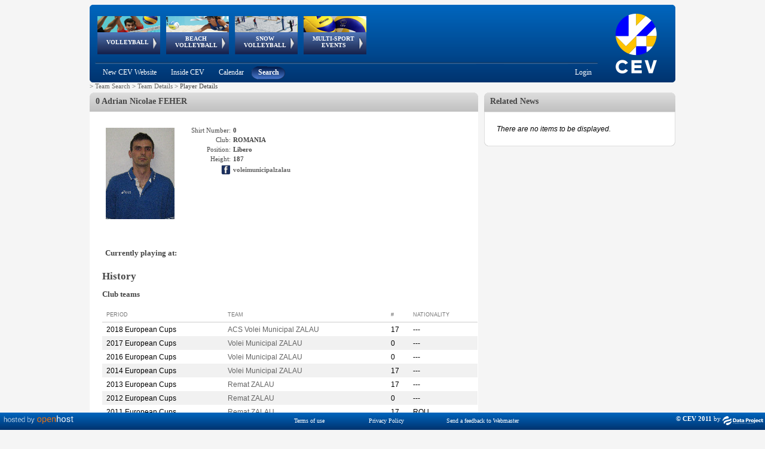

--- FILE ---
content_type: text/html; charset=utf-8
request_url: https://www-old.cev.eu/PlayerDetails.aspx?TeamID=7700&SeasonID=0&SeasonType=&G=&PlayerID=2042
body_size: 208427
content:


<!DOCTYPE html PUBLIC "-//W3C//DTD XHTML 1.0 Transitional//EN" "http://www.w3.org/TR/xhtml1/DTD/xhtml1-transitional.dtd" >

<html xmlns="http://www.w3.org/1999/xhtml">
    
    <head><title>
	CEV - Confédération Européenne de Volleyball
</title>
       
        <script type="text/javascript"  src="https://ajax.googleapis.com/ajax/libs/jquery/3.6.0/jquery.min.js "></script>
        <script src="niftycube.js" type="text/javascript"></script>
        <link rel="icon" href="favicon.ico" /><link href="../Sitefinity/ListView.Sitefinity.css" rel="stylesheet" type="text/css" />
        
    <!-- Global site tag (gtag.js) - Google Analytics -->
    <script async src="https://www.googletagmanager.com/gtag/js?id=UA-151722702-1"></script>
    <script type="text/javascript">
        window.dataLayer = window.dataLayer || [];
        function gtag() { dataLayer.push(arguments); }
        gtag('js', new Date());

        gtag('config', 'UA-151722702-1');
    </script>
    
        

        
    <link href="../Styles/Cev-Area.css" rel="stylesheet" type="text/css" />
	<script type="text/javascript">
	    window.onload = function () {
	        Nifty("div#BoxHeader", "normal top transparent");
	        Nifty("div#BoxBody", "normal bottom transparent");
	        Nifty("div#BoxBodyInner", "normal bottom transparent");

	        Nifty("div#BoxHeaderHistory", "normal top transparent");
	        Nifty("div#BoxBodyHistory", "normal bottom transparent");
	        Nifty("div#BoxBodyHistoryInner", "normal bottom transparent");

	        Nifty("div#RightBoxNewsHeader", "normal top transparent");
	        Nifty("div#RightBoxNewsBody", "normal bottom transparent");
	        Nifty("div#RightBoxNewsInner", "normal bottom transparent");
	    }
	</script>
    <style type="text/css">
    .Playersquareimage {
          max-width: 115px;
          max-height: 160px;
          width: expression(this.width > 115  ? "115px" : true);
          height: expression(this.height > 160 ? "160px" : true);
        }
    . .rltbActiveImage {
        /*height:auto !important; 
        width:auto !important;*/ 
        max-width:700px !important; 
        max-height:500px !important;
        
        } 
   </style>
    <script type="text/javascript">
        function OpenRadLigthBox(URL) {
            if (URL.indexOf('Spacer.gif') == -1) {
                var lightBox = $find('ctl00_Content_Left_RadLightBoxPlayerImage');
                var lightBoxItem = new Telerik.Web.UI.LightBoxItem;
                lightBoxItem.set_imageUrl(URL);
                var lightBoxItemCollection = lightBox.get_items();
                lightBoxItemCollection.add(lightBoxItem);
                lightBox.show();
            }
         }
    </script>


        <style type="text/css">

            #menu_cont
            {
            position:absolute;
            width:750px;
            height:92px;   
            left:0;
            }
                   
            div#header
            {
            width: 980px;
            background-image: url('Images/Header.png');
            height: 130px;
            overflow: visible;
            top: 0px;
            left: 0px;
            background-color: transparent;
            vertical-align: top;
            display: block;
            }
        
            div#headerAnimation
            {
            width: 750px;
            position: relative;
            height: 98px;
            overflow: visible;
            float: left;
            z-index: 2000;
            }
        
            div#headerSubMenu
            {
            width: 860px;
            float: left;
            }
        
            div#headerLogo
            {
            width: 320px;
            height: 130px;
            }
        
            div#container
            {
            width: 980px;
            margin: 0 auto;
            }
        
            div#wrapper
            {
            float: left;
            width: 100%;
            }
        
            div#leftcol
            {
            float: left;
            width: 650px;
            text-align: left;
            }
        
            div#rightcol
            {
            text-align: left;
            margin-left: 660px;
            margin-right: 0px;
            width: 320px;
            }
        
            div#footer
            {
            margin-top: 10px;
            clear: left;
            width: 100%;
            }
        
            body
            {
            font-size: 11px;
            color: #464646;
            font-family: verdana;
            background-color: #F5F5F5;
            text-align: center;
            }
        
            .box
            {
            background-color: #ffffff;
            }
            h3.note {
            display: inline;
            }
            .squareimage 
            {
            max-width:32px; 
            max-height:32px;
            width: expression(this.width > 32 && (this.width/this.height) > (32/32) ? 32px : true);
            height: expression(this.height > 32 && (this.width/this.height) <= (32/32) ? 32px : true); 
            }
	    		
            .mainimage {
            max-width: 110px;
            max-height: 32px;
            width: expression(this.width > 110 && (this.width/this.height) > (110/32) ? 110px : true);
            height: expression(this.height > 32 && (this.width/this.height) <= (110/32) ? 32px : true); 
            }

            .RadTreeView:after, .RadTreeView ul:after, .RadTreeView li:after, .RadTreeView div:after {
                clear: none !important;
                content: "";
                display: block;
            }

             
            #footer{
                padding-bottom:20px;

            }
             #IMG_Logo{
                /*padding-left:2px;*/
                margin-top:-3px;
                margin-left:-3px;
            }
        
        </style>
    <link href="/Telerik.Web.UI.WebResource.axd?d=PMrIT5dOWaVYIcpFWUE4nNjJCu6e3a1ajgUKJoGut2lXrM5ws5NWhWvUG0G_aCODSQ2ExCntCiOHAV5GO915nhJ40BAu1obfLABhLcRx6eN7YQufHHalqufO7N_yYrq-0&amp;t=638841126637275692&amp;compress=1&amp;_TSM_CombinedScripts_=%3b%3b%7c637093399790622777%3a5a9fe78c%3a5ca3af30%3af9fd11f8%3aa7bc7173%3a1fe49877%3a946a0df7%3a240e34a7%3bTelerik.Web.UI%2c+Version%3d2018.1.117.45%2c+Culture%3dneutral%2c+PublicKeyToken%3d121fae78165ba3d4%3ait%3a6d514cb9-2739-4112-a25a-b6efc64747ba%3aed2942d4%3a383e7006%3a45085116%3a9ad5c0b%3bTelerik.Web.UI.Skins%2c+Version%3d2018.1.117.45%2c+Culture%3dneutral%2c+PublicKeyToken%3d121fae78165ba3d4%3ait%3ac00529f8-d49c-4c69-959c-ada0480fdba2%3a8439f019%3a929e740d" type="text/css" rel="stylesheet" /></head>
    <body>
        <form method="post" action="./PlayerDetails.aspx?TeamID=7700&amp;SeasonID=0&amp;SeasonType=&amp;G=&amp;PlayerID=2042" id="form1">
<div class="aspNetHidden">
<input type="hidden" name="RadScriptManager1_TSM" id="RadScriptManager1_TSM" value="" />
<input type="hidden" name="Radstylesheetmanager1_TSSM" id="Radstylesheetmanager1_TSSM" value="" />
<input type="hidden" name="__EVENTTARGET" id="__EVENTTARGET" value="" />
<input type="hidden" name="__EVENTARGUMENT" id="__EVENTARGUMENT" value="" />
<input type="hidden" name="__VIEWSTATE" id="__VIEWSTATE" value="eifpVUxbjqqyeINAYXRpBowTo/xF5YE4ki/a4YrNnjqRh59XexnavkXNiqkNvzTXn4QrlbbX2cb5FvK5tuRRPTsjPMa1wiTvZ7pjpp46DXRt8nqZQDH89HzBUlxhsS637VWMookbvZWBatU9MdcZl8p5xEyK6kijh4Xl+r0xVEvkxo5MKvIJ4oYEn4CU80v6xAip+mpc9FfL9ejQyCFsW79iB/yzh1E2KbmyyoSerqSC6ZJ/CHvjZxyVsD0xpBJCGS6Cqnz2Qy0tJ4cCrTdOzkwaSuS7ERu/NL/6GNelIizma0IIswcbMWCJ/kGf++e86oy0c7gXuAL/UzSEn3ACUSpLigDOnxkt+CmNEvYim96avyTuPij7d4cb5u+/m8DIZnfm0CAxfFiFULaOKX1YcuZgYmNbzXtFZs4Z9jHtvpfXuVeOVwzzPjCySIayUGfaPUYMHBGURcnl0/TrFvHY+GBsikm6vtcx8reeCTZOxe+C4C1dtuF70Q7nreBYqbD7CP9Ue/lvfkHmgFabG5bwEGwAMJ515+caw0sx8oh/qHUOScRX3mMfQEcfR630Y22C+Q+axPpFsJOgRA3I7Mr3d1/tLL2kqTEvYgwxwArM/UZj0gUvFlwq6ahxM1iLi+BdICe9zuNGstcdRAudbwlL6DXk3UFeiZ+rV1dVVD4gmq/iahhvlV5UuY2SyuaLhssKiiNfT4XE8/ZVOiSaTaLX3tj9OvoLWK0WPEP3tMn2XYCLbwSkRlOSdg+bjRkljxZXfyjZkq5FQU2Qw9q1bDlxQbMKdY3YR4p2dUiLumgyipwvfiZxIJrqvoiHS+hySrjndvAJnHFtA7Pmmny/KVvmLJG14KWiv/KQGns7/pno41OGU32bwjFMnrBc7T/Z7AaKmGDtYZWRNR0tyY5XlIMI8geCz3TpgxzTdoT3lvtznpJAQKCi09dViJdwlthZ5PwUdmaZlNn/wqCAiy0BVWSInNu2q3//v7DRlKSHU/sDxfW35N80ZIUiaiJImNiFmmMGhFQ5dabuzlDxg9rR5bo9nnzzM1FKCFt6Y4UU8cjs3sWOZFtPucDSxnX7rcT+N492c0aFnJnNthNU4XqB4pmfwUaf1MZovM9Y34L/OiVheVBvTJuMMCyB7FhpDEq1roGNxaNXjF+ZOVpmKixo5D2MijzIueSbMiDU2p9VMS9pA1HMaKxDNCtzcGHSyNLPqP0kOxw37YVv9G26YmB0pGzgSV6XJ04l7WefKuxicjBITno2YiGyTNYAQXPrS1S81JgdEsCLVR2GZU3iM6YLpjMxY//1V5zM/T3r2qpxvzAz7Py+EDMtA+2zk6tL5xHTux3SaihLBJFH/jMV7VkmlnDJn1QdfrVociEr2aZUbNF/Jjc5FmILxpjQA0vvFHh28WbyER2/5/UmSKWGXyjKP2F25Rkh+Bug7vsMkKJzCgNYYJh0mEJvvo7USjNsY51RpV6WnMuQYOBu+urn1IzLBaucaX1/cNASAnlD6aJ1TPMIiQJ8nE+YD79AFmNEmdWkIDCrbRi8EEya9TQsZmQ6bnCWZg3JqC35SJyakzystcRJV9taLdHvs8FCg0balRIXhybS7prZT4BHgsJh7rofcQIW32JIW2gXlukWnAi4dyrGXUEpV7mWTkwUD6H+UUdxlyRWivHV2Re8EUilLiN3uZEdDfb7QQpQ/660j1UIfijavnzXc3A+69jAkbzvJjpQuOSkqLMW3XcpNLq5we/fuY0ZDVIyyDC+GUs4DdxH3MkHrA108hxmF1yetTsfQwwMjqQMrsiY7kbHDMnPeez4iQ10Uryj18Khl8nusrO9cxDtkFYOZar3ZLspXAJGOctLG6ZvH6ZEeM6llZ4moHplxjLmpa7XRwASH/y2PYPy4HTDd3eBQPhHNezzOH6G/CKCMUSAlSDjKUkztVTr4S6HeOPKS1UIF1v3OMi6jM2SV41dU3BjJg+l5UllxPL552xhZpNRlTC3sVvna6RDy2LvrFonjr2eW6eSI3j+uqW6JD3cCDrJePvT33F82TICgKzgPWLxMf1OmbGOhwsk6/2zXI0gO8klp/hLcrZEf8D9vxuDh+rmViWHoVz4ZQAH47gc7WQhJDzpXNfdkHlcTEK7vzd+BCOnZicZdmCINBXgpEUtXbBZ4iagM330BmV4zX/bHlJGbPfL/wxyU7j3l9yQT1xXx8vj4NP8lxb2iZRCR1PEQsxRszENyUg8koZ3Nd3VFjC9hPVKW7CENo5BUEudiXzeHQ4THAm3sM0KCbB9veEc8qD/Oxs2hBYn78luNEUsbE3LLUlx4nckm/9aH/WorXNdfALojmxMcS9CvFd9ZKChVgPBWoLkI9geDFUrNZQlHKyafKO/yMOjSypneGBUcYyBLhy1pQzxbHs52LHHq+U4OqRoYwvelCRnDcWhe+XiRfQhYehjiqvnkte/mKl8+pAsoDzmv88TJAP0Eb4zd6IIHAq/Z++1Ug11vS2hUnNf1a1MnG6VvZ0e3K+kXKHoPal21pBoSLr7AdldLQq0e7BxPnEeKAc2AnKdOYUq7B8Vjk9f/Lo+ZcGDBrEtSVphUjbOZyTZWR64HYFsIS+JU9z4SnXU1PzfLL5QNuzf1gA9a5h8+DGQOlRyANJX+UW3Ps3m+/9qikw2bliAsbZbACnT9zEduW8cZId0LZ8HYROoCiEW/H3NVw4yQxI50g7NRXQ2hIkwyMMA+RvRRTrMmOVcy7u9Q2yvX1Ej6nCHYANxVwQ9nG6sNTxSrPmR2V65Zssu7tRlkWFIQI+NrsPgcJMUL3lqotE2jsuD8gtDOZSFNXDgMuZqDNcDEvyKn1AyXkbtdfcgxnTUVzwnj5tkmJh4LW4lrq+6PxqAbSyY+lEdelsXXmuUq/nTNZXzLVdNpEXNbYDFtyawcUUb09YiJx7SFRfck6trjA6YUOYfnHQok//vz2MyBt49RZpqRYWCCTiVjN39aifQZVY8nnXVfOXiDxN6qKDpD6TUdn8zslrVPwA84fqcvJkNSDl4PmDV2aGTUt8puXaF64dEpYZmAi2PyLs5dgB9VCKe5CMA+hcdFssEhvzt1chjKCNHGlAwiG/Awoevmo1Ewz/O8G1wBh0VwPOhADN8jSEL405WKpOl9DXoNt+xZHU0OVko9SmBGaW2iwBmetyJxPVaA9cN2qREnrGvw8CFfweYdDmtDPDzxveX/ZvafzEHbfzComgemUgxahKk45wu1WbK8nS6AxTMv8e5Haj5XkOlbpo34H3F23Lcix1JALi0nXO0kyM1aZqeZUdgo9T8MOM9KM00A+RnimUzxCqGL1jWRSK8Q9IFZdCTTEo6olyF1kT4RiLSP5AcbEGH6dS8NXhXzz+/U28igW40mcYe1yS19YnAJ1u/v4xL0J/geaLWlfIY26PuvsGVOrDwU4AM/t1JZqB4nrZhyaKOI46jPozM9gfEDvqfcycmbASf99t6lonAXVrSFQYmvlzv2VEG0F/jZvKo0WvC8U8YKevHfsRMvIOb865RoBbB9LgGSWmXa9jDBjzXEznETpRvRmA7gqtWoDTTdO4Qgu5W/c1uHycmaMGUczEFNThNVVxoLXBd9KoWZ2GHVVvig7Rf9c6JR+Cn8bE8AzMsi6TvyQqT39SS3aLnyavrOHwSBRFbLdE+q+WNSBciisHf58x/p1I0cEOd9veQWCWOyyIVVdMAghoORVPY3GCq+0bFEaDtaxa9k9eZsEmNLaPlJ+XrA5AZ7Nr7R16YHL66LEGm+k2RJUdw7RidbGEOxg2ufyFnm0yTSj4OSeWihUSleobeUjA/qh6Af787qr5xGT1Zz+NjgUAUOgJvO7P+T2p/rAQ9MxEzIdU9BYutfJ4TGfi2CEF+g3MZLiXlx8+Qdok8E3NnoIybAi+UOcFLZRZjzwezHZB6pxchGdL4lgXkkGsNXXUJuWy8fHhWxUdef34bgnlWKhRvOqR02EJDUeaTArITpUfbAopnqsMkNus75SxaA/BnNkq5hHTLiAfOhj0dVApN7Yeg/M2vFRx7+e0Y9y4ZeGXlPtbopA0od6a3qvjeQ61V5RRX4r2bHexUbe/33qOd40AZgVVjLXZLLZr1sVwtcdTacwqIXsZvBs2LcO1kZpK+IoIvxpNL6SOL3SaMZizUb/JJAu1HWvfl2Z+Say0d3cqGpJDc8hXHXL8mVRjRLWlWhQqRtUNvXOvAI3EfWQb4Ek40opupwrhvX8O9/lV9ApIE76i0Mvul6Hb9JaUvQronaKgo78v+jSImhgl9GLkLh353wqPIPt5orvmo7lZwQop1ax/NMSYjwZoYfnlyX/ha4tqfIQdKmRy8dGjzLg6LKJEi3sw+BvxkPsgkmNZafEC5IxE1JZw1R37uRuWBw7FbXrxPyeJAwdfJtucsp+/80xs1OpQ6itGf3ShPZ86muYZhLhpQfeygFKJSHH8BgiSZurkN+4WveKx8+8nzQmSC3cM9q7Un4u85ON4byYycz2scI3FQSsRVuegMK3H/ZIhiniwqTO8xQCUw7/EeNMQKfh5XSCssrebBQTaheNhztQXdaDI8GudcWkwVqOvRoJvecwRCivHgdMuiEek0e+psfKhN0Ok0cT8o+ggkFGkCmJPZn07De2FIXmw/sRQLmiAaRHJkW6xfXXhNFDjRVWofnLXFPXx4LguH7MGvj6P+zg7QPZrjeyTZ/m06m2YUWYb5/DZVUVblFJ5cHDS4MyKXVY7Tm+sx7TJ/52BKwS9YgGy4t0iMhhYilNqmYbsZ9D9RX6wmW1hNcRAex1aH1QYFgdC4esZttmZjfAwnCh1uNObF8IZ94T6PJukfhfDq/m1rRFoz4qiSe/SQSh/3BaAFy9QFHXJAB9ClTxCKf4rHd5ZanpPj4jq2j9297cHzOx/EjsqqGDoq0/l8Xj/X4vOElM4C/KxhbcBYLhCh8OB2jZi7L5Zsc4MU3FRoxFe/f4gUYY1FN/nFBDP/[base64]/bB3Gs23s9efKcSiNZc5J3OBvyjoiUwzoNF4RKpOlcu0CH13BNJmP45YsbTQK5+jZUJh4iGNbwOQ2hfgbNPf7Ju+rOkXVxk0q/phhDWoVA/Z6XQVFL0YTpiIQZt1VrjCmFgjdFQ2MecIgln7a/6C4tW7BFWBcUzttPBww+Qr3RAs0hHxaxRIH8kpGLin6INVLUGpCbo0sQc+qJVC/1Q7GR9OS8PbH1PbZpVuwaQUsUVQv85VYDP/OVtS7/HbX/cp+xnvR1SqIxzcpCeLIJLo+cdpVdjkdYLzAUfh3DNZu0dMmHm9ynHAfuYvRzSqFNGP/wa7/3t3whE77IEyNmr34NuSZIEsA6gCNlKY5VSaq9ITFkGuMJmDxb8Fu1Yl/k7iwlSR4SfuIZo+1fCm0tnUQMsWAq6zQStJK5hKBKjjakgC0hjvfJwRwORRXtcdhDvrSc8qn3OlIbnxpg1OeLrHC/[base64]/sF86k90nsxkfQ3ViuvgkUd88XkFeSCNfil1JLtzz/FSrULsxZr2X7xAQs7rjg06C/96do+FL8pMTsLKoQPB9hw2xrmKz/kHYX2+pvl1PwJ0Tk/[base64]/n8Ih7+6tb8O9YUb/mwEBnqGZxRCvNihX9Ot4dswhH+GwrGi1CfYuu/jK5sm4ypmAg1xzzSol6N5Z9/D9lNNIp51vmb0VhjEB1NTmRYNmYkmY67BE1Fhtxw+hkeb2s69KGbGwUAy5Gr8wTvTNkplPepZlhkn45bzWTtQbOSCZmcRIesAv/Z+FZDIcAZqGQQlWzF0aYfSJTpgriyfbRCuEDrN2/[base64]/v0PNnUDHyJCxK9xD5xH7oY3JAf3YZZhU3rju3RpAI2gWUAajtYfYzZqqXCvz1+4gniTJCTnGJLZNMrcnM3kFnQDYR+5mgBqo4CxiB61kh9RB+5EW2dm63uPh5ivaJvgdVRqEClH92r3o1LJCudvZ9kSQE4wsiH7j7IHeE4uOuEmY7TORWS7BxUHn5cHb/hWOrpULn+uC0gTCCTXrbiVWIox6hzySh9nLqhOeDfrbnsiNo3y3/q7nIM40UFXDFclYLkqT0ad+p1leE7zUCokJ/0T8F0EOkzfpCWd4bQ5x59EsV9WnhNsw0evypIzCYAyiGVHYeR3qG48Gvbnspk7+I3UrRLDJagNuqNw2a5v2noo+vGXHaJB5KFOwSdTPRmhTK7m+vWG9C4OpT/Os+4fNe1dG9ELoOpq0fkymVY3QkFosziJctYp9IXUQPGpG1MTcOalV0xA40t6cTbqSqqNgXuXuDUfRwrVhM4cxmZj2Xr4OinZnYmFp680PSLvHq64FN3/BrRB0pVgPGbqvnhwEjYNqggxY/Hr/oUoc/qLLHUAjJHTKvGaec4LGjtPFA6XQ2ApLSZVQskASbHw/OAc7TJ+SY1xb3u82VWZhpZTeoomT4YE4TnEmaEzZD9/s9XgCpWK6PPCIoZ8N6ZvriW73p0vz0xyIibafG0c9pfa5ecLSe1Ax+33wRGAVaAuZv5TA/Ipz+Hhm8RIV0gQF1U2M9u/ohJjHRSNjPYtf+sN8xyblx9oAeMDqxjMrH4i5lJ5G+6SZuGjMLXHTJ67fxNPT/0JjIImPxSznM2op0nbk417sIyMi81samMkzpX9wRzA0TyKFZ5tpVZcllhkOBL4PTrLRMoWcH2iZa+EnUYjRSpRxSyOzUvRm/qmeQ50fmSPLJYkoD0zEtaXlGqXN5bC8lbKoM6QIWHtutwvkFrqwFmCfNGkiF6y8TM9P/POIThifqEtnGpQAqGpcIRqYbBgp7fkA2FrSZPtoMqPJwsRxHPPcvXLXgBtJrS37O/YAYnFXA53yuca2DNN+43/DsOZrgKRfPzEWRMKcLnp5eacQF+CMVJl5b5GVJYXNx+t3fpwg3eSvGPJFZUOqgLSUG+6X34JnT353fmjMAA2tCq1avyR09zcaPTsuUH7vW2MoFshw+juKxpTJKLxGHmvBnFO3nx2gBAOsBa80gaIjevgXTXRyK50vj5lfXCrDfwrnE2KzfiDp+Lbtnj7/Jm4U4EVX4S9R4aRQhjeifwXW1gCjBF8UfVn9fgwzt+opEApqOLeucN15saIDKEDrfOXTjGVtd99h55OtraeoZQ+BC1yifrPFKObkx21l1EKMifyglzPlNrtpHn0RODQpSKfqRl0sL9eL3NRog8QoE/p/8ytqyhnHupFVaNFJQDuLs+q2QZvQL7oM6s6NOvpv+3Rrc9KPYPcauoQsXnwpimQRt3Ft7l1hw2F3znGc8nO5fJ/VU6nWJkOL2fQQ1BuuE3ZPG/uPuzggMRBJ0QKD5b4GCTG3BmkaFzAxWzoVQPZs+kN7vx5JX3WOJuwM2tB8dT6z3WurMB8DtxnR3QI5wT3Uh98+N+DBrH0AJsIrio3R0RlxLP9J8GV5Ccpt0Ren+ynRL4tVWQFhGudakCW4f3y3GWeJL9kW6D1WYJHrYghpE+/QpDZ8hUdpReaizs6LeBwLXocYSYP2FgC3LiwCEBLsQuSYMhQkztZ++0Xa9bnBlGgYD73F84+7EKYTQwcAc0G+kDLTLC3qONsGVMh/vscFvs6fJi2iopHAZRbOB5e99D0ilfDJBqMC8+Y35LHcztrf/+1qwc+DbKjn0r6JeNhobD/zsGQvxEamfXSPuPmAPD/rbabFKFNFaTDXX2meIzRmrBQLTILgntNqJaj/FQ7RwWFkkoSzgyKGiysRhWGQZv4Djg5tCBMm7S9OSBtDMzRnNU5XICz95ETfurk7byGaD/Pvt3kStluGScuYX1xypib2jx7zJcCh/m5pns/HbnenCKgzjM9ALjad0FLi7GhBJucALgK//civCCYl1EuD7xUvm/JdXIl39fuasptmxwttVb4TX/NfJxSf4AQSE7H6LmXPV6cboNk3ffVogH637VCx7wLC4OrWR9jLn875NAlkU+p0GxOmVAbSO2bWLTY3n/ZDwdXj3QmOU5jwc6Hu6Fq7Rq8i5evjh77+2wwp/KGz3Slxe6DKtUkP1/lzTOrrVcMBAb30jwnEwejBRrjvEyDz3aBNqNJUzL9g94KRYxG71Yvzl0aQtrscRMRDieNkrBnahJTL2u+SQZk4MzH367c3TZUhnyWUKPA6QslknPxIjiMqwbQSspiMbpOK98ZEVxJXPd5rhrEEiU8w7c3oooWiSfTa9ysBCeLMAuF5/srZhWwi5c2/kLL+hC+Kkd4uZYEDePpos8/lsQR+gFTRyyg8BnA0lBCXHtuQzzsLnzJHK2p2HUvOtchTEAcDGlFNKpfV4piwKW5Dk6wLjhXkdHEerLp7a5Kb9+6eAG7AlD77uWvlTj6ArQmqCungQ25okMBsb9z5X5KIh6GKbhNJjLh7y/tavbRSZfExSpCTFtrvEqby384gLLEER0Xg/TbgqzAA/2HE2/OIJC4nIE0W3s73AOlTheJp44KohniEYvG8dVNOMNVuM6ldbBMqkfpOJ19OlBj69y7SpB99v18rVBXXyhhMomRXvkbFnA0NtGFaaClRRUNZ1IGF8jHzeBAKLgiOzra0wN9AZoah/DwDkBvaC9/n+O+2RqqpY5yDeHhKxC1r9xouSKVxVg1N/yyDXy/XZGG+QY94FyXMw7h8Y9CE0MdoByhaMVruBgi8SKuoP9OmbTOZ8Z8m6aiT/Uygr692AwQ5zH9WLmDmcftxZoePuGpW6nNtneaC9Oh9hBUtWdcg9lP/KTNSsc5RdiKSfz193qdI9FK9Okg8/v4UtTJufQhFsGcUca0nOCTEN7BI98crTIrmItzDtDrRIBwzZrW/lyNMF9iEXFW8shcU8sHEm8uOt/mPSuxVFSbFCVyV06B4r0ZMbYHDXaUne+6hIBaMGRTLKJFOXnuu6LpW3ATZnk8yWqMHty0rrOFN3+0fij9VuM0E2wxa6AUsbdO5Qx0lMsiUKE4Y+WuPVdbClvMcXYqqAYk+5XUm1JabiVT45ZNmQtgVzqLE/5Y00pOK2aVEScI/7kqZCSBa4sFw5h/3NuRKVDovPQmXprksvOUBNY7vKi27GRusQ6Z5G/AF1qwnzG1Xt7ACwa16HnkxwUWfMFs48oMRT+aYYZx/7gPFP2wVFp8+LCy9A+iLk7ykrDePn4U+UpJ8z+7XsXUumoyYJkyrRzkdqC2X+B/5EHuoDIzSY6fMUsRK438UG3zGsIYxH8aJBppeVeFmm+qgrxxQkDf1XrCqdSZcEXYgz97IUrXfAGF9YAa1wGohypgNbrK3yCnslHkJqDdgnL7PVPIwZA5alGB5IS4u9TkdFMiJORfwswyDOcwMVuhYI/L/tawGNdI+rpBMLoMPIfDPfM66JKq73ZkDW/ZNc/f4r6F4aiy39n8C9cvPsTOxnaIRm3lc9MESjJp2LRUp8zyd0i6xaDAnfJAOq85ppjIFpic/InE3xQIhGa7/mpyVwZN3K/A+0qiNnm8NC8B6hrMab5alLGhlfh7Q0XSSytneEYFeo8nyHCfOgsPaSY3eH5gJwcgC3bjKy/LKrT5nbyLN8kHy2fJjNnrjv8G/14BOEtsqC5+M8kX1X6eijlJ1VzmJ9dE2LQfQGyH1HQTRMxn3LGjMIfe9e3BlYvY4aeYM9Og9caeVu/BBsz0Sa0ocCNA+4mLLQA4zi4Ramq/pLECXgVKsa9gai2Bj0vWnzghvxXwVJ4RKMAXQpf9+7w/lqmD8S86xi8v7HgNw/O6UpV5RJh97fksns+5/yXU4lzs3cXHCXvF1xnKX6tx/v0RoUCo4RkfSAYDgBx07FpKfD79Cv2IDm9JwwtrBAwo94H6fqA5IfG5E9jdnOdtCIY1HUnrQ+41SZed9aT5lv1v7FZEG8d6oPq4ZEcqh7d29ompUkq72tu7oKJqydSe/RGTHgfZ5UqxswR6OyCR4mzw0xB74yXKAScBccfH6miie0BP0q4U4lviwMqK7KxencHSYFhkfHjCKNfs7sPdkwFHiyKRoJsBynO0Yvb3+PBB9cueQNQz//mnAkag5hDTvstkABYCBrmxnG4c5bwhPBgzJFNIpTa2WnFd5c6QUEEGPcjW1Y/CposxPjzhDpvTuD/TDimfw+juUKixX4hi3pDtZ8mUgXNJIlYJn37AZT43+z/2z31eiGZaLGAJpG7XYKy5mjjZL5zIDeuVyOmrlYcCW+9fRj7ZwCNObTazyq9yPZ8as+btqCRii2DF2glNIZwpzUDYjKkQp64DtRFHnzO+fnOWBUuJNOQx+/8aVPgyyVcqjiJF7iMaREIAmh0FZm7XessFbCaixJA1slV9eE74qVa4iA/H0pvx5m0jf4RDWly6BqXu0XO8V4Cavz4KvZ60vn5jYS2BUKYVCCQ34jrgEdZl9ktytIiLVkrfynjJ5hQscSvX9VK2Z5MoTh9ttCb6BY3pfRlpPG/ZX+g7SYQJlvHhrieFLOQjaBYTlNsRyawvALsEahxMq4dmvIDqmBwI+zzJN08Y3PTEXNxeEIuucQJFUfxfSSVB5ubZ/JyB06XJQKUCgMCLoq3DEmTZn/gz7wKoXUMigWWFwBXRPI6xYTTEOHyPBk8qj1md1tofCxagmcOjZWZzmoCGV1wbjusIzQGQQd6HijSj788tPajIMo25VdzxQWdrkAGOO5WjUj327EDXZ/446qoQ4PU1Hc4gESu7mTzHjKELMKMZ4BDhyPaMahS+bNXrau6zgtWW3G/krJtR4i/J9FNoPt8R6RcFTjat3MVyHxmtq7dxYTHt4Ye0zDen6LEhEL+3jlW1FyldqHn39PbBPXoMXeWAj8+pBxYtcyq7UBXmxWnBOdMxN487k28jzsbkw0fSCXZOslP2EmdQnn1DoYd0KT/8h+DRLnDucBOlXZG0b00p82iMAahZlIZse/[base64]/onz8/L+KTnl6g+8snUjJ82MRlOQHlTifHun7LRxg5kS52ZBxtaP4CJnBZq0QMkCjTvMz2tbfomsWQhW9AfIBX3nc4yOdMtyQIposS9cUMVicVo31gQw7XTLjsHgxo6diLzje4Fg5diUGZu0mi2+QTBAmTjPJAwIlcDF0WTrAiM2CdkqxetYDIfo0ATMsf3ibN/7EB5dNrWPzYjH7RqqDaduqy1siufL2mom329Vn6Qhf3XkImah4ESUsirVwPwaNjHu2+kE3IvUJpGCC75klCCPcHExopGkOKcUT5CyuEQg+jYtiQ8gP3G1xQGKabiNAxMmlptq1APSDT6Gm2VDd4MF0b49bkk5cgAH6fSSaRJmMH6KlWsd/4834sf+JN2uh73p83b/MFYLjMBcxnuPcQQX89mfkQhWLEvMdXFkme0edFMkYw/Hkv2DM1vGBcAWKmiQ8HVLndyUXmXitVLX6Clnc19MptfMiQboXjkVpXcuFpcCg2eVC8iAdS/CSrDJfxrxNs6oSwUKXIYvDdnoCFlbmWPuUGY9HEovbYyIGn81KyFy/ago9GM+W/8SSmCigOUIMPR5SHURHHc0XY4eIeNuECRtibAblpifVPSLNTD7mNvhwWVZUfPlHNRKwXAeV9X/EH0YWZ5+aSLZ9yABCWY9VwijbV4000VUqlBHMQFLjL8o52GjBw8KYnfvpc1eAo984tIcSVRwXUJoLeBZKW+XHTFIUDNrEIgSbYgoMpU9RWGS3cjxlAym4kfxaH/vQ3tBQeBPesqk6FLsa9gfq9U+jVR6wPfjB9Y0Q/tRxLYmSYcoeHxUPnAfhhk27jYFhLI3NyI+THjX9T/rjhdu4czqsfKgrdJ0svujPi8usEEkkGK0xms+0v1lhU93JeL8VACxtgjxPXbrttkDxWLnTVMlKIHEkFv3Im2g+kUORwNN5gW6fGTnNYYkNrVPePAaNWkZdXZrZbgv3/4zqMAC5+94lFvlqWq/jILsT1h4OMKqOg7k139+lzVmtO5veBFqpJs+pkzT4OKeRMEUR2dWuhXTNNiVJ936EbRw0Ecm++QD4KUqMb+nXvgo3m/RZypK/chF0IG5ImufQndjtrAmmKXahTKLFJOfbwta3yr/9KhiONA790SXnzsUNSTGGJd8OSsWxq2jT3E3YmGG9GI+r3Vdeglzlw2J+7DP56jKEwm+auzAspcnYXd4Hb8rnhc7d5KYVK5jdwl8M9kApj86rYIH5U/cwisJ9H9YOrhRIa3hGW5z5G+vxVmHbTTUd3ykQMZbxaw1xtBOY/7LPxJR8J+DCZVcW2vLsxRZQRhOhqOhDg1hCbV7KeIhDkfrZURxTnnGQMvDnky2y2qKe13FpiX7H9+ghWMtl8BmA2RShNwH6JjYzFDJ+MphgvCvj/YooYvu3GCOqQ0UEfO4sbnRqFp63DlKRA9hzvumj3oE0CeY3jYacTRNF4s1qu3uc0ogaATvp5bB3sQKva4+fUr34bX65LU43P85V1Gdy1QDsusxGwVn4u+CqI3QoccoGwqcFHtLrA2g1ZvyiGLrbbj2Sj5dzx5/uISQHXgny/tAcUeJDF6Mz0NB3H/CN3msfqQNRNL7uC4x0sstoGoRfl5p+Zt8pre9DxBe2f5YLVK+cMt+KHXgX4q1QAbhQanOFOD9dvnwaBSijMYNsoJSlF5cfqPejt85IKA2aANEFKmwo/QeD75CFriKSdMOrZNoeRHRQhS8HLzjsYg1Yc051C7V07smIBYTxVuljDltvb9TlLeRSVpXR3F1xJKPjNv3hxhl0bkXbLvyClW9Jf1stJWWDSNS8K8vySDrOsij9z99+/av/XvqiL6ROJHLY9bSwHU0aTjKRF5nIYpFiYMraP94OkcngflydCeyrsgIWu6LVfZZ5qFD/u3MUf09q7r7aMRkTym4JptJ+oL0MC8QvJbCRGTyXAbOLImBCRe8FwrdHWfR+Os+dkCRU69KTebAa+DV22ypYZTwxmkFvN+4VyA/2kgQXf/O1PEXAs1OfVwahwVCxfIrIDz4zp1VamldLiPP/ILVKzM6FyzX551OZ9EooGofF7ue+JlTL3uCMEmoqk5l0duKsHw/[base64]/GeNMO8f/tMw/TNZt1B3kZMxukAQclMicOKQPeO4C2NZRe4/nUy0SjirkyY6RnPn0O9lleup/Buvd3c2VTieiIiiZICqhm5Q0irW8wRXMU0wCkNe+m64kTy9sI6//uoizbLShk/VhkBXDk97bPFMZr/IiKj6u6ZVxEeF4Zc9xv54wbhf85awIP6KLEWodrJOdk9+2pGgcD6XPEAHY8pp+PAEGwmXDsp5T+omqdzTRaFPZ8bgNkCFQGtMxBWL9YgNO3ucJU9gvuk7h9Z074OYz+ugPbL1oMObG7pupJT7uRsojXr/Hfv0mOW4ZlQJFexZr2wpE7AOyBq4vxCOUgWHjETBakhNYwL/w+RSSXYjt3eqKBbIXkDr7+mAF5DxVNybdqAZGQkimuXN9Xp0WppEi3jpH3cT72F7QFYAx1pqywJmKJHaEGxtakMUNQKNO16QIuyHejbFO6xtMhS6Mq/un8B0Z0c2lHrTCYlAME4HvvhdYnRysQiJ7XM1KjHrN4rXAYgAzy5TyuxnxXXQ8P5pmP4AMThXEtnf6DANfbPAL920yHcWkEVBV1A/IytrkMkrHvR9iYZx0mr1inRLmDjBZlthqJjDBE8rxvEpWUQ62XEh5T4Dp29P8VWlxeTm60Y/3wE0miVOOtEADeliJoDOJmPqm5hq3cVPJTehXove5ifk30bTx8GefET6obBg3PryK86P+h0Y08PDVSIgUY2B5JEzFWKOWaMgo5hE1FPN9kHXIcAzX56r1TcAcjqbs0M3mpHxzwxy5s2Oz0mh2vw1bn/4nZ9/rb/AFxMyY9664TDpBc6e79ApnFe2Y4R6xheVV15uh/[base64]/BeEWoq9wO9asnCwboTVi/9b9wMW3qeqp9PsQ3TGUZoTW/cKUGZ9vQ3oSkidko2mLB9pkqmWKMRYNH6C5scq4cZEu7TYWfj76qHEOCRk55uE7UVBhnqcqKZ9Fz+r2SBZfHzAQ14J5sg5m9sP7dBQQpvSvC21BWfyTusvyqCiGN2X4AAAkRWSxp77LQZ9IGcnneH0DSGSl+xBYdhDDyFBpLy6UyX/57nGx1K9a7gqSEMgMiD2cJ6NkIydlwQWYrNlxT5nopdnJsbBBZOUEUElMDZQGWN2gdTNl701pJthRMkYLAwe1seP2Yw8CNajJ+2zjgV3GM3BS4xmJrf5JxEx+HXYQnG9gf7Ha1Nhujneg3qDwvD2grT/mvvXIOkPFqxvSMHOinLJ/JScA8fTcANjSys3bIL0KfnBH3Z70dzMp7TV9baghGcQG7tMbqCCAZYKQqwWssyoJ7lPN3N2lSJHtFjmZC+J/hseG4DqZhY0mj4tMiHc6VHM+8zJhaNRoU+XM3XHmQprHYxw9nfOkuemytkVHFe9Bxce+rgGLW0i7RtF/Du4QTFfa1L9dv9+kk1q8Rqsl22FW1YXes1F1HPqQuIVRZIhE/8QwufJmtEUkoEV/wGeezOvxqS6JUIrl2cVcQexHw6mVXVXLekT2KdaJWohFBkNDnKdPoLXUWM7DK9uj8iAGfULifqxSKZwJpFZSeCigAoZds3PmfW29fyhzXlFlBqUCuc+xtJ2hbkBDWeGMnN+OlKSxtMd1NRbOUDi+sQil36x1lpJ4/9g1oPrbcgfH0Tibp/qLmgGTgqNl27AnEJKz6cx6GSuOeoeQWVn5zALxCKfXrsXPOloc+G2njh8fwgjWNnq5eqQhav5FW6JGBwDq/ZhwESF5Fm5XGSwvP0WM4qjSVGoCbP+rzgfbJZSTnpvuGnuwaHLhv5oZF+tjSZOwc09g6vdD+ksys8ncUhO/FXfIL9HauPypg5qY8bAjiBb44k1UACIlhdAOlvaxyAZOXLLuYQ4oHjKEjBEDKtXDlAaaVSMzax/z/nt52FFeU+fe2tW8cNWkbhaJ+2W6j+fOKl0Ulr8Z/2+V9oVIA7045EasixJqk6L38M7F+0gYvmSlBdDeyGIxLMSlyWxLnjWKIPXLRoEwGMSqhslcsMIWXJ4wKaUfe1yfp25BRBIlVUnIfHL14iiyd7qAXWrQOB/VcQX43bPGz3uDD4rqQgSELcYya0gEeppNc7gyw5Aw7CihFhweH6RQXNf82kRrHRlmIbB4nALDnb0CZW1CApuDFy1qfEfTQriGxqclP26Sd8+n4n0/DW/Bc9sbIA7RdzcOzqji+LaU+YB5LLliTb57K1H0/JJ2eEHGWwfWd3SScRHYmMn1VcuKe5UHFRMJkxyT0tEaHjcJ5pTm6VCCw/qNZU7kP6sl0E7IW7zZFRWtGuTMPHHAI2bH8IcAw/mi0A5j5ZYERKKnxiZLnChBXsoyMFsTC31Xm9ylH/fkPpGteRbQmql94k5yMZ6AzxJLzd7MOZhzUW3ZzlXamVwgr813ymNyWrmktyEt6ZY4X+DNK/Dx+JUgc0Dh4lnedxrwbM6zgqx+0MVQQoEIDSW0oQZnHflfoYe4yosaoJnU6NZbVGtEkmXpqu8WVjFLcUyksQ706CEYtC5WnsG1qaoDxrzv4jpbh1JMA/Qj7bABpqhRWD5vl+8W4xXGqA4+YK7TaA14GSaseZHsUcmpJgjcwIQG+CVdKBZo6o5kBMY5FkWhohIAAdquXM9rNoX3NQgmx7iV2X/Whprz0Mf6Msdhpxv3ORbL+GOHhR7zxiZmZ0gGfEXydK489H9FaiRmtDr+rfBgA7zRJT33NqqC4afo35jk4vdIabMrtOgrNep46TNJqYWtE6ATp7ZfPLLw921lznQlQTfS3EoxIbbSR8ceY7AZDxF8/Z/smwVkq8thDrDv6KSXlG5ZVB57fF+gNsambGJrF9dUf4q1cUF/xIflZ2+Y7lVI1GQUnMAxdDBK1IMWn68lMaQPTnLkA2UAYIQtFh9QtBFZbsBCRuWz1aYrQI5JFJm/Ju6Qet/JP96QrAUWlqoCLxfA+F15n/VWwBpZeHbRdPGpb8rDiDR5rrefRoBTabwGcvq+zCyADXLxvhO3Le0nPgKbNkw8RMAwhzdIU44W2BA1GTmJMemTQeWnzn79pGKfqqlpeEoRIuq/MPx2eQyNm0YIYtHUymn2okrSz5BHLxOt1ho1nGtdQXbcAUp8nQDquFPUBI+8sbIXYvGlEuT/wW9hY03Ildc9/e+OYH1UZvWCh8oe6Kl7y+Mnl82jFfgRr8dxGPFo1gjL6xbXNNHqMzoFcaqv3GSEBS92qZwCxESGefYWqiBrUROoQXs1jZRMd162NDgGbIFi/FTFa2jpTXSUVb0DyLs1DG4Z6Ta0i4ErbthnmjDrwyPewolf6aPwmsrgj6k4U9Swg8yskyuG02y+NPc9M9mKV1tjWSMr4C3s9raT1+bZYziQEKVr51xaoR/n0h3OhplpfqTHaCH3DeAfkDHlYekEp2ErF+VOOZvqI2IbMN4IrDKs4IaJWg27U6Kl0gohtfBllbO4mtJJEF0ML/s1SG09tdhKqhPWtce+q3XiPXKFcu5C20AumX6dNsPLivSONhPr2o8/4v6ypLfSHrXiQ3+s76czfVw7Y8UUUYGb5Bhg9AoMncfV7r+4J6NxWzsCh1j/BlJJAzt6oNBy7VKjhS/3tiglHPaKVrk+TMFHL0vetmQ7qJHLiMLCCfpZLrWVsPB2c9de83ufHiLXjeAY5W3wG8q+BugEtJT0Ifj60/6wcQ3czYOWDRGleTzbiN4mJV5A2Gph3ZfMIXeyuN330h8RThsP02g+mQBd7yX+OafhjfPXQCAb7cAYFhZbn/7r/xfWQzZZoGIEKs3JOukz46Bfww6jNyxaoYYBhytQsp8Pm0LO1cR0UGnSacyoCFAg3WpLk1fur0XJCNcOtcb5v3Oucf+dXO2ihpW3ssvmRHnOSewDjfVZHzqXEgDbbxxa816foU5x70nYbHnnK4CSUm8WD1yta9J1W1y5C0EhfdvXGooenXD5/ZJOuDnfrbBSQcDTqAFGk7HcZosePl7jH1cN/ugqpHl7X94CuNZRk5vKO19Ge08JUvzltXGg+TtTDaBDeLSTXWLFWBgcBIbjzr/aOi3nUlvPP7x6C05Gbi5pDwJgrcij6yYEpZrUe7A7n0qrWCZOvnecXbV+aztEiimAUokcI48YoVy/MJG8gQ2A7ZeknsMZdkvU2iijrXS+DD2dh6JiA7csd3P2adKnPKupMACVwHaAqMUJLltTP5IXWhP34wsKD5fQWPvnxdTVpsZY/fSiE8sCjdCqoO8M5HCwvNNmw5ERNpoO3Nu4tMxwY6bgPlYij24+Qdjm/MdrST8Ly4nfdEkP28C+C9kAohSnqY5NzEiRo41A7icWC2YAOK6tscRpnEJEi20XviELhhNElhawAPPAI2wEJcdtofyFMN+Ss1HXCZSnqmZF3Zdv1V9mxn+VCw5dKmpVp9jU4Gca8pF3117Tcykws6LfysC/iMX9+e5QMtxx2g9PdePT5B+Ty6tKyH1D1NOHJiHNmhcIfSvLx3ysg2St+vaRb7sCp4J953mNz+sUQpGjdieuC3qDXV6F/iWO9/26OuWcHArtjhuxrZVaPzCwlU5gA4Vum5sjwjucNCq3TtejA9bqdv1VhvZ5ocX5RL8YbzSWP70JTit9LVkHEqWMDyZd0JLuavjM4Wh4TdTVBO+axGF06rTz56IP5Iv2lIuvoHiECKNOunn+Odr4iZkPKQJrNnzspLee6oHSSS2MA1w6Z5MTBvNEl3qoO0tjjxK/SmUJMKZ09ooq2Fw/gENHLSnN0S0I6+u1qSpBUSD0AbkYjuGuSxrMjSmuDzX8dKbGfQmV537o4ZaRSQbZD2VzZ9yn052Bn3sbOU9nUyOGW+MgR8OCQgS/Cu9dn5/RJvsr4tYRdRfo6BlYmGtWjeBkGANVh1I6nABdfziuVMMsi8dE4YHu6fZIIo8R8bNPMY7+P/rnkrO+VQDMlvztjaTJUO1mTzHECyGipjhJA8WTeCJGAXLS1APhrr711HRjuzOAvNla3YVUl9JuXagpjR0nZi1K/neQA7FSbH7xr2pWZBatu+Md6x3j/DPETIDIAnkLtAELBPWNEx75d7PYIFi96EKPIa51GFVv6uwSSwfS679LDxCg4nCMQxLceEiQImks2DMJATpZAahTECPAIi9js2E6y53Erj7cxm8pG6W5/BPUf+gN7P+r5Tnyy9CwLn2gc+azRl8BmLR8b55+g91c/pugNWQ1hdQbJwR/4IHKaCWIpBKVtyC4lik0VPjzzm4rDCUHbiNUnDBaergue5cPCcoaE2eupv2CbdtVbItzDLIl5R1Zq3nBTvve1EP+ODL53ua5jK+zYKpzEbBlBcv0w5ZFQeYXzZpnM8oH7hykryW/w9RvGK1AXE8JKIXfO04hXG4qqaLFgsc+/QvNFlOJ/RW4QOWrCxN3ZzeTu0X89VWGH+SXBhPCEGLXBTvopPWtxUKdBWMrmQjjL4X8aHLpkmX6T/5I3ZUywrUbV0GRJ/jp6U0euUnAKm+jPhQFATqvatSMgn9ysYLRPTXD7OVfaOYgLgpiS8CvrA80awyxnB1HSgLWEeqQFb8BdwqRmSYzyNtXES/DH2r4NdqmUYQfxK+qkloqO4oD8xI/hOCiP/jbQD9xVcfuZNEUAPpF4decnRM02IXRHqA9zbzZP2bUXInqUp0D0mzUCOcad1qckOQ0fnuFwkcVWJK4SrmawI8dt6al/gSOPyIM9tdUxKe5uERWTN/[base64]/6kJPD4i1UhIy7q5m+ZbJtgzn9q9Bzol2nVDGtreW1j7n0nqXsxuFlIbcBx4myVjLF512bJcr/YpqNP7S4mQLUi2FHnUZFiALXcWG/R9tWm1aVXjeOlD726MXQmz2zSzGgAYYEk7o3SUlFRL2Q7D5BCWyakQW3w6nOmyj1A8DkgogpDtLuJBXT96SdyYjhk75SEo3EvNjayytCPhgMUdbrDcppKaVCbqW7/A9q1T8f/Fr5ui99KrL0zcWPstRjaQFmBq13jUiWIYMjH4oeoNWnKXvNezHCWbD9raTxHxlbCSCuzqCkMuwKCWfgMzbHNwVmlT6kK9q0T7hV6oIqWFFseF2JEB+sMKK7q51GJwQfw3JnN5HVL6/XzYpoz9v7HP1MSTMK3TeTUTAWbGqv+vXqpP2MM7PblSDI/Epb7hlYN7exWbVrRBIpDVhfeGBdH6sP2dtGfXzarIW9WJ6tPqLfBpwe7qFkY3S854c6hi2tJSLhuShGicYQiQ5jzZYwsP/Jj7pAW/Kxyf+3kfecxqiONii4zZ/MUekLsIwnNtfjGZMbPmNd/sjNNnrCFhlZOuEGVRhs1jj2UVkf4mcP8DHyVP8XINAqJ1NaxCqjVEuiQ3q8sXtksGBB2jcXnjpbB8rkoqTbSl0YTWe+PCyEu8kRbUy7vLqA5LkulSKvaa6Jok1ajOPZzVBcxMlFYhZ4tFUJRDkysw+NWw8ajPUKHhCd95meCunKKTbXu8dApchYiKn+5dkuC3EXX/kFLOWxtEv6m9ZpnEL3/bvZPIookeUbhE69Ky/RYQMlFtzHY5+0HBLBmcKNbC8Lc0BAFq98+jzM9tmXB0duoRbJhpNgibojblPZYdIE4OsQYeYOKS/95wwbiyB18xDeru+Rn3cC+R28p3UxOm2zsV+mY6zcJ1mbQg3OcLVYoMR31IBrJ+LH/Onngv8bsYX+YLUl9+nmCJGrBi7ZimTVRYvEipw5qktQGocSgbNMbopp2xoQLxPNoRDAYr1nYuZhSJZxFkJvlEhyQGB0Mc9PuoqJme0XREB6N01dyXf/XeQzgC3X5UMJs+pjIbp2KtqKCn9HycyZGhIWAdVueYrYjTVM0/qfycTJNbSUMWgH/zVKqiFyi8kicuqS4RGvuKEDFN+u52nPsvIIu2DaQ0cON1XUzbNwc2WF5QGnflfAjMdgVBOADXB6DzdepSewn0bAzn0q29DJRwX5DyZMhzn+3/uoUK+gZJBIY/kDWWfM88g6/gwMyIkHL9KHD61RMJ9V5VYb7V1bb+NHzBSQ/XinOTFgMdT2sJHmxw+HHTE4WHt9vaS4c9zRz0dwVWXZUT8DCYPvD/Leh7fszUtNRtWNVQatA6te3rz+rJfV5YhRQzhvuc2lpz0CEyCGFCVpJKUYbikkrsflw65FIrPcTRs6YEft5hJRkyNTgLCzEFAnG+3d0A25/jKK+WPnbCf6bg0RDf4ngWDRnpdgLmV2pKRmeQ9r048jZNFCXTusQldMdnvQRJfZwOjh7ZXSObzIVY566Unq1Xhh+Dsrg+M4ziV2TARK4e3M4di+QPcfbI/glqAdxMH4WWCoD6P+lD7eGIDy6Q0S0Tl9l/MY6E+iwbPmqew/vVKkqUKW99zEndZ1+iThDbfAeetvurDQxoZMO1kd3/m5hPeeAwxlC/ZyOQuqGCodOtqFHXN7wueGYsujBL/SjZpTPlFJhPf6wh1PGbFREES8phVFIjOfKXjEGxiKNTrwBL4skO4JuT1iK2CuRToM8ZPxm1UA/e42RzmgDXPA8+G3UDJn7Z+fPUgCPGQ2JhkqoG3HyNvh4LMfoDXKfUyGHhhPmbJyRJ2tH0pbvQXMj3a/BkP4960/dXeyQxOepqrOZI430wkycc3xrH3qQdesMqJYLk/WMctDnGkOt9tOXMpFQiwZJj0ILaINiYZuxtZRGjKNuTfi+zOkkuM2LC+6d1dRZnZ/[base64]/Ynl0JxrwzFrGiQOvI5tM6m5JkF108iKp35zgZqmn8e3Z7WmvMvw8kRxDPghJ3WiaOapa65lbRhXZZ1LjW3gOIKWCzkXS/5L8KTo2Ntu1MmrDN6hHwVFdigxfqvZsxqV0U27Z5IYVLMpRth3G/LzwD5CA1vQKSv9NZvoPmomEqDDC6vfiU1tt4tiUU7lKyoh1XORFZMQdjEn+SAxD8G+Jr3p7L0O70yZJ/jPNv0igir203iu9itBfcpPWTDBEROTOV/lFjC0N/DdZvshGpGa9UhsagWAP5a41p36tsbK3qPmZzDXmDRgSzUEnKfp8tPa02BwFHDRSqsWJH/TCfVHuqRbgKyi5YaKdO9rcPCg7mxwtYIA/weLH4nmyDaOA8zgAeqjIQAxL8cCN2Nk/daI74Ietr9CTqxcNCUh0DYADywb76ojTxy9RChxDevzWnISm5s8Cfw3orOeNSjL08no8o7onMYl/EI9XftMIdkJrhMG8P9QMZF/LY/yeQijdzF8XMnhngnu/yADKHgJw0J5m4ALyeAevTmKFxJOp53nESTYjK3s2o49+Y/jv4rnucaRvEy2z1+q9PWyby6diW1yf8LJHjOF9C3qvwSOFFMWRN8diRvGWN93QP8HSn2QEkZwoW/toiOXDA0ZChVkWmSH2pgR88vQhQm2IT357gPwd7GScsGB854YHJMU6WrQ/kNBQqETQiWz94eaG9hS80aG0dFlsvxxRqNuRpARAzGz3kiMv/VWQ2ylNVOgBXocxLi4FPRyeveonr8IrVy0eMTKBYXhlFjuwu4Fl2FOCBMDA9HoxGmoLwDSNsYtizS5HZTMiyZd/6lkNI7ohP/B7nZ0U3vBp8wMSN1XcBw9h7EmSjLtqqFg5KPaCt5+WinHz2L1XVX1j7M+MARO04a9eiMXwQ+tc2eI7/tCaIP3jlzuyrNO8Oot3EAUjwjx0Et9WIG/zQdYEVn9Cakb5Q/DIXhL/jK4AQshkkEjPTPbBUhNx6KVqn2vycPsvKcYyBbjYlT2sd7t801g5/[base64]/gPnmEJa91MsDzAMIzHDaue3qigmKLoO5AcACmAjJPl17DDEiyZ5DTIbOjb+ES75WonF3hDMzwFzIVyLJubqB7gGzAnqbaqXK/iIn+zjN3duR3vGQoiPbu8QlAkjBpwlVhN4Fs/Q56S2Lf3WRq0CAb6KPT9+BdzRFnAwHCMRJnilS1KH0AeyeT3Ea5JcbBSZy+0nwepR1voSri4q4Cvd2yFrL1OGeLVjsiOWN4HXcLnJC0wWSuTBd1lIpFcFdlT+9oIpi1mNBPOkKzVINpAq0i72dFIoiUSnGLrEPLdJO6DoOdDl5K/k9rH+3vP3RDfWdUgcBFkMpq4nN1cZwuvhsuHIlu9b2p4KLlPJ9V4KRbT0LHT7ul7ryzEiRxdAA0pCuoiRCmo1uYSsXINZD+2eqC1RgctOEKnomo/qCHeZDEHLACS44jvBo0O53PpVcQnFofjM2r+ZHd9Y2XPlmbsHFaTwRDuI58eigw/pe5x7A7PErZl5td9vDSewailn+5F7MQN9BK3FQe/kAYkHD4+53tyjpjMB+N4FQnnBP3gRmznps2zUWKIMJffGz/Qtr8WUrTA+ZM2wVLOFvJ/hDXI6vSYcQgPJgf5mxkKU3KfB/ob45S2aXnTScaX2qvC+QgjwQzsXUxXI6HXNLj7IbEou6xSAkTFHhHOXFPmlGj8R9B8C+fdHFy6hgOKYu4aR0AC4k+zo0C/QY1VRNyDSr8ElS4VkNFj+yz3jaQeJr6wcyF+emNbpL0dDStrc87vv+zRjhe7KKcqWqXk7JcPRYeQTjGPfdyyLqha8gF/B7jiV/JZxY/Z5b/eElXLHcW5gSZiiHOEIKZvtFLIesLl3dAO4FWGmOwDT2vNzeIIvF6tmz2i4yWbzdfEWOUJOavcGptoAbhbIhNYVm/s8BSBfsGsxf6FnPUVr5X8pJ74EAkVygMsWkk4yskQ6uoR7sHVzFrvEdUpD8UYX8jPEneZ5v7nY7SVEgRw9CQtciksqdzFTgVkshoMmiD8CJBsOozwCTzUk4/WFABxDhRa54ss7gLXNz+HtlMHLN1Xk/ZDWoiTN3hEnW4FECXzNawbp4yZP5Qyv2WQtzltySR0OvZOCPdgGQwidkUv4roTCiEXhrjkIJJYK+ezCzWZciy5OFb+D7A0lGiGi7lpFYrjDfH76IoP2YWzDZDxV0hzyP5OO0StStc/C7rLy+QFvuRH8b8sAxHgCW6AOB1SvDm7USUOFdVHlP5JJJLS8TAfVoP5LJCo1fQi3xM3cBOSUvavrMh9hkdOm+/iCU1C2LaQHeCWaCoQA1DSc/KF441fEnNKLiQLgzrhkRmXIEIjMWro+Kqt5DupwXl9gdG7/Q3tZ7C5uZyWCdyOucoKgjT5o4n0tfPstP3Q7jnthU42CwyPpmerzySkpCxz1SpPsrEbhLI+igdJaLqdkeT8gaWLw8O3+sXYGprLIQYrwhMtzeC26S0e2zo2XykfjpYuKa1X3O12s9Zy40zoFLiS5BmpfDr1DqJZxaMwRw3a0jx9Xk11mRrpnLHoMBG13LA/to8FQ6tJmyGYIy6R6OlIkrf/+l4aFPPUPefsB+7AcjtCRD1ELmFk51x2AcYV2vasxBLrFlgmCyKHity8RG4T0osP1F6ZKRGMqlrltkMUMuzjVcOI9VbhJ2lxYAzw157mWlfDsYNE3lEDCeWV3ReJcQwIL/qk56LkVP0P9hxb4Cp8A7pm9fuCRXCc689zqEKxAr6JdS2HWmoQyYFZ0M0PdHM3RGi8Wt0TLmZKDnJNHyUUlHQJSI1UlVA5VT/WlN+f2DbiCvHe6Q+SuAzW32AXLonf7K9vRYeD+OdZJmDjJ4rGnjZpSQxRirFa1+nj2pX9SmSk444lK1gy/[base64]/A5vyO4LBIn2M5b2XQNYybot+mxwLeOiXivL89qDkorMnnmOkEBcf2IfKK/[base64]/lkoJLcwPnIXMfrRH8PaQKO5O43akeKOLDZwGu8iQKcJbiLQYFMst0E1TTVlqwMY4Z9jqwICc/zj4goAOAMUIf/Wfz0KEKeJ6I2LvX7zLgmZIZobIBuczcFThUvXYBtHAtNYMNvi09XqsybSX/9NFuDFAFJt6pAOrntCSUv+ODpPksOXozGyT15o0ByoO3/4pqA80xua7e4WDI7+EBkYxKNGm5nDvgx/B4dzgpCLJMjUUUi9kRDiLq+FwhWe1GhnkAjUoipib0KC0cjC14Q4NqJsqqfq/CwcZH8uKgpSbq4BqmBpD/IiZ5tyI4IRaSm8GiUynz7eAAODjTlT0FNWY3TTH+jil+hiwNrIZShf5DbN9PnbfR3J5Z8pjNWnyU8PDX7xAUQqhZoFKIVuyGzGp1Ogarl+DFfhSTISoHZb/nyZn6FDowGtc+pMYLa7OjwSPN9Cr+k4KF+6sdqlzH4zIUneCGfwPdl+8LjvcQvDG4ygsS/bbX48Afm6q8mhAB1/rm1lCv0UPv6O6jDp2AlziL13vg++dQxZe6ubnhFWb/2EWvsB3z0t8k1CCp0WNeY82Hej1esdC1YDpLPICEFEpsHlHnueqbSp9WoEqiCCG9vUcBj5VYOXBcUV8e+EAezjBu9QJpnpnwd4RQ4V6HJvw/zyzy2tSVYyHzPbjH7HwWHS7XfXtGCeFngf2h4+nNcUXMvAeoIEZ7TyE9WjCHthMRFlnnEv/[base64]/xZZyCCGe+MLx/OJddpspkOqZZR3RxMjb4J+V1HYnwD6pf6D7BfbiIHtjLwSTYWNSxeT+RlCuekXtiYtChWA8USd+WBdUafGBp6pUxA2yUlHC8BryLe4RWFmXmHi7XhCfAT2pLlae05jVn6XKlreTFl4Q08heluSu+zbsJL4X+6Wsi3AELZdvVTUg5SX4ggEmeDxRnP2a23Pis35xO3/[base64]/RH0VBSF9s7aNPFaJUKU+Tfc5vyoJbw1sK/kR6f25Jb6D8HmJc90T0/6RxFe80+Yfcp6gFj3bFrHO4zwxhgkMq3gzFok0+fOyDMTs/L+SfRT3BqdxqhaBPk7yF3NVIS0oSPphYSJjr5Aq/Fwr3zDzHN8jVfWj1gbLDKWD7lheVUENC9BKPMeIzfjHvarNo5FXNy8d9/opWDtWv0pWG6p1qdFUFrG/D7QrhC78fvtQo2vRZ2YqStih0qPhl1y1wWsKKanQmmo7E6386C62DRWcFPqKr+94xL8UV/wkkWKjNLrO64GmkzrzfXvN/vWRYl41ls9dH59XxNPf9Ra50bV4355G43gDcOwJkbxwUZAVTV2sfa5On1hbc9pW3vE5cIBKGhXJOsa9saUXYWf0MrE6V8HRa4O/HfMiuu6gdVC8D9eNi5AedNxAUd5KAZcZ0JlGuQvpcVXfGBFaWtiB9U9KaeevLNLpHTA6e/I2bbwzg7JdAmeW0QaGImhP3k8ON6tWkERq7qaPyTbso5v0NC5Q5rEKKgjGveb0bXmY5nCCktbxYXhJEG734AeKBpu4FgC2Bbjt1BIzfPjjiTBX1DUX9XrV7Iv/x+k2lMZa/V/V+f85UvObZ0mVAxyyQYILGvpdS3ZFtltqq+RBGHxoes7ZUDtw6jPAj3qvgkaOI0rkR7VLxVhlN1lB/1yesO3pBur1kZlqLtESKh5u9GlZlSEuzp5iI72lQ8qmr7SGMRniTJdo7AGf/Hhtsjt5hTeSfcAk5CMTV0l6X/Addw2vT/8R6c4bGlZmrVHNnZWNYddvkYlM/GYLeAcLIyZwhdIFLUSnt2hYs5eXTdyo5FKID6C7P7iZFoEE2WX9ADPP2vKFdtqCM5qZ76rKz4W6qQ8v0XRpOxw/rSlHJlAZDP+hybIGuXJCUWMHlqV4W2Dcc4l6UcfnwLsLVyfIn+nNGRvzUZBXCShfLBVTTxKFRX/Hym4uVExZjrfiUmSh/MYKV/9FKsehaFvDQCwQ/pzXTUiZ71GZMyPavMhD8GIyMBaP16GFxRdBj/pmjr4B+pkkzf1heA1EJ3RFekJJIInUMvqbtMEvYttsCpM2Ma4ftVoMfnVH9lHbf2t/h9g22XsEBkc2CYprqlkWND77+UnN0nXw5mi4p6v+MacxeM5FfRTiaGHJWlx88ZNoOhKCI+C0QzkE3tleQKMOov2vrb4kBhHkgOSkEn/AcKV/+/[base64]/TRwxgSKwvpW03tTd48S6SEW5pjSqE2gjcuJQ2CxytiH5tKGdHHn3coCGUXM4GLEg8CMSXnAsXjfya+3ddsafcPojxsAzviNVfl6X5ALdHBq78PbKGqhzESwidbGSs1h/H3k4VWi6owENMGHzVQ9w2zWPzGea+jQYeLmbemWKI1YWE8TI4zxU/YS4c/WfcGp9T5WaPwqv7DxFxNStWHZivg9Sng+4HxWNB5/KTD/bURCV0lVBcEMpB8OI5C6wrd3z3LTAIe9WHPNnG2KAEsHQRLLxbPV/l59ANyt4P9L3I+SeBGVPdClTC67y065ontkBIUH7tqtRDCw4OVxzvNZn27EBEKDtHKhpYN3L6wYqF53l7PiOpIgH4h7h6QyIRofsGO4iryk2zqwAzf1duT12L2yxm8NOUZMfeN+TXcOXiDuGNZS/lQM74zjBx+g6HmvLFVyYJNvW09b36TGi/7nF8Wd17GleWE6eahRZtcIZl1jmkaPyj1IzJKklU3/xLYGLTLz5n0L5nH7xJ0As1X3lWFzn5TqN3Rdun8jY4wxmgB+NMy6Z+GC6B82BCwlBcmeXHZPkX1Kv1IDB2xYnpm6SMYHrK1rljUW9NfvoWBONOBNSTn3149YtCv/aUBV3CxiGN08JY2AalpPg8z6l1AKyDxDv1bpfKE1pbJ6xOs/lCl8iVidgzN6RhZ//aFbu5FkaOPjm3lr/[base64]/rgTmDwRFcyG3udx9mD/U8K9lQsXQ/Qe8w2jsSl1mri+CkjiOWpCT2tmg2ctfiBOhn3RzLZOMJT4EKP9oVFhaypvpuEG+dM/7BJu/[base64]/RbkomJfBFIPHltXwX3mSnKi9ddak/ioC7KAyzlskL4ygag67pdr0A+d/ZNNG8nun6tnk4nSJkFQVLTMsgwkQgCkpu/JiN4kde5kji33mTQQUU/ghtCYHP5YlAdBF16mBMUpDK8f5ms2OxUZhJWJNCzl9tZ+JtfkFOMjXSjy25R/HN9b085PNT9h7kMdvnOqbdBtxcRBuKaBSXxmZbOw3mqIBBWqoJ5qiu+mgMTnktoo0K1mgxppYETNY6BkoIpptzrjAdQMtKDUF12RabIi5nhMkkZH87d7CV2kQ7S4vo789vhYaZpKZYP0DXPdNvAb1DYMlUOYCM5vGCxMTgXfL9GCgv+o4HuraUNl7REqyjYFpFtP/MFMkoDFquvMa8feUuJzAXQ4b2AKGXCMG293n7SSKSfkcAaxlla+Tyqb0CmM0HqpQttU+s7MxESuharv3seoOYJ29j1Wac7a8BYnUAa+PZ5RmwPWC0JSiNN3UzFf1Rs4Is8Z+FkI1c1FDVagI0kk80HtETTqt1UvZS4CpQYIKU6qFTocL9fmi661Hlr/oGYwJm1XpfI65vNFPZx9qeOvKE/PFHy5VCBdXjXaH4dVct7kOoDKdXVnUxhSANajLe4beaNfYLaJ61kJ3yEQuqvFg2EdbY8FoteNSKGrqPU9E3aBNvVvcHNiYdyoT8RJ+GYzJ6XjARkN0pypqocU+/aPJ9HKZeyz1A9Lz399qGeoCGcwARehaf31D9Nm4codbAT3Tn9nt4sIxK5Yh2cVXQEKBUlTSpsUaGBEft+iNffpbP91AIwVK+M5zZDwrYt8m/2523xM1dGzZYiUTMT9zCEYR7BAk34b/[base64]/bxmUFueADTCJuNtOo4hCq03sp7KH1kDBrAOlPuLZP+uGPAbf2XHs7L12H46wDius5NL+Jr+jn6LJXYPtnGu7JWaBZr/[base64]/RyxMT5RQ3EK5w2re+7ufh2S73+zswBfvbut8ftNHPg146Eg80B2L/Zu5f3uIVS2XbvAchAcqVVNdtQ2drnfSAc8m08SpofVzmcUdGvyrVyeyxvnnD+AaF9agmtn/XSS+9QnUL41T3FGxv6yfl4xURaSqJPw650MbRhk6SJamC9rY6iItpIi+I6BqKO0WsPfhxylK0nSUzjEPqvM8X20LoNdaEUloUJJ2H9dhDFtAB9eYViZTb7X1S+XfofnZnYPbIa2AstW2DTZV48FWE5sLDu3LcGANIcsmnoxYjWJ0btWSsj3/3XqM4CLv4zdmLB+o6L1r1X0ZcV74IrR84/TxkHCIrh9HcyadNvu4fG82tJVf5TOfuNuTF/G9REvc4Qrwj07VVqQOsoeUo89h+ndlt61JWu8uYj3cMkKRBjvsOlqroopDW4Sns0VFuC6bHJv1EiY1TJZ6sSlm1MucYBP/Q1hJh2Jm32C5oV6BxgIqY7Ep8s2DrswaOCftX51HpkRH2RYYHyYjm2DMRrFUEXYWEIOVdOaLu7OjYIeYnAhb0cT4p6Lzg0uh9FFKobOQKDkQ5Bh3z8tuGU/FcO+90AegWw0GwFF4WfuVFXE+hjXvEgsY/vLGK9WINbFI3fxtvHppn7N1QrCAFBtV6aQkOqlnf0uNtHbBJcYw6PWeI6YbU77XmZXMsoWvsnRqV2JSMDKAFTR7W/Vc2UpaT0xE3XX9vg50//l3htMfZDiu+cu7KjPwYR7ywUSmiEQZ9G7J/cxzNPQtIpV2wmNROvuPTekA8VsruMZmxsAW3zvRQ5kdAVT9jfpBX3nTsSBFM791RtpHL3hzOWa9ZYucpA/dvIh4vqS0isiM2ahoTc6jiyJySwK4ze2HkteEWCmSpT3KYcNSCSqeIbo0EkYthlXWGcJm+Qkv+MewNnP9mJd9it/AeoCGCcHRvRpd6+RTlmYSquv/+ZGwZcoT2Mn1i/1oR78r429pXAuCjWWrYSsMZTyKfUejt6CiHhyaZvSX9H9qPspE3MLA4ZX0E/+GVfc9RGJ8jZU2tYuOKSjCoDz5EwVynyILCsIWUWkTdGf2uXWf5eOKEFpwVTrbVh1X8IqzqE85KzCsrB4HlTxNB2oXHicUDVR4ugnVGfskwl38BC973EqSuece3gKY4/cECK9/U9YTbDZOZkqr/vVv27n9dhag/BLFU5uD32qg2NbUeT0HMUFCzsnzpu09cvJrN+7/XUstxnAoCYeVpHH0JlH6Fzx1zk/jpvd+3Vfygr2Hv+w8CLYYkZtdCQdAtnmtPX4Q9YqJPzu8eqEJ17W/fbBzsQIEJpwGHlQiYVKlCxPxU+IsC6IfeLx3tIiB++6N2rGKW41Y6f/ymFJ8A7hoh5h6PI1DqsVLkfSD4N4qYASilDLRNh9HPZJ/LAT1k/SGYF/7pSCvuTmBsj8RNS3zW+YAgrCnAtCMFf5mCb+N30kyMUzs0sxwJz0cLp2f3v8Htm5s/JTcdvKh0gROVyj5oMaBYtrtNPeqEkmiGIqaibTImJKwBjHCsAALaCvwq7klZWBQGqbpp5uBDboeNmM3OiIUoSjjKuC6dCJP+uds78PVjPUBVpP/A65y1JCnOjPS3lewWiSOwgP6k1DgzImmOfOezqWFQXqJfmowyt0bSalIznodLjQwKxG4uuJcaL6fUZO0ue1iRQ0lkig9ode7gRVsRvER/cgoorDgZ+ROQWg2xXQizRzcn3ncZ6jBTDDXzL5w2KAEw8YsNzHJ8z1XQKJjtesqSK6JYzOBku8jWfqlgtUhJ1iByA+/iMqRRZhJ5kpBktcmKO2BefB9bKrs4CBtANzu1OWBG377M671dz1MiejAdi1d2aeOEKEHCxIs3YXL0puTcB9TJKPM3wj2jErUP7ljKZ/h003++YsSYwW3sMzhqA4aAhz3eO6DcoyP9E01txl+XbZjSezTUfGl1l1ks76B17uar3rIRoqzJ7OU+NmBTUd/LrIiIuHyPswSYX4QHgyzo8fxrYHEMQRB+scNeihEZ1k6nxCv7BKS2aElvJCHkwGXsIEwaOtur0Txwb6RKpH306Y0o4s/dXrnbsHuGDP4epUuP9l3TBqlInxESKIEBSvpS8HA8h/+vxun1IZyJJdV+1QMlwJhVLsVUOoB6yUlHPRrolveIcjMqvSKAVduUt6Jt3nwchKwxrOzgc+JJxYtvex9VKHzIyTDowTBb4MrrX/UaRWo2ODggAEHJaG0uaK1SmkvLvt3elu0wNaupQSdfMyIVWst0S4bRkkemwUDy9RWZgCMuYfwqcHJgllRr2cpchCePa7lb1qS5Qo3HXgb67LF4XqtgF0xQueXdGLhu/quiHAaGir3zrwKU9HyScly7yOKj75WF9RzyUyAyr+yjkPQSYU9Km9aQPstu17X5pgnVNskclZAO+12GeyrDfK1pdLIPvxv/uXYpCDnW+ar/OnE7451GTE5qIvu6VkG+ESoRJBR9BEY9Xd+IWNwaeLr//SMHLE+Nj8IjEpUC/0ixUMdlMWYBv1EjUmr61zy3JUMLQ0fBVzry7Xjn0PKnz7r8bXFnLtcTtCrcbbUACj467KuqsVOPvAOikrd368+s7C6jyvQ+/19laLZnm0hqw7wNO5pnZcJhj2re3wpeYCUWv5RMgEjh2Dymnu2qVWnh1kg9rSYp9ZO1u/Wm/3YKy0jyvR3ESyw6GE22fOXFXKmfDFUSC+1l2HOC8bANfWH5FAWUtJWjS+5IcHsqVfVGgpIeHR2RliiGdrJvKW47xNtLLGO3Zx9nXcvwL5sqlmx1jm45Ecar8GmHtup/EsekAli+VVCMCzSgX7HC7henjst2cjuXUf8JfIheSfLF7BWVIJH7tfabhZ1Tb1HVB9zkw46l7x8UxqSe6LrLcGjaSZp/tRxWI5X3gJlD8nG6S5m43UmjWciw1LQm15AhVTKccGAIjXktatBPElR4ZAZPtH5DRZB/WrpaukGghPOVJf8ZQbX8Vxojk76URvEZB2ywcP/e2v7D94ezZeyybqlKk07C9iLaDuwnpzVi19LHSSRQ1PAZigcc1FHGE4Adqybxf0Kf8x/AMX1xP0AAzfODF/3eVX+wf09frCt47//bS9XH+X/1XsslV1ank38YVOpdHbiKOL2tiJqNhl0/rgyNzVVps3cjt/pgKY91fQY20K1zt1uk5zF0codNSJT22HVc6Tp/I1J6v+E5f7eLdR+llfDfw9A20yfu0yPXUTByBoXNTpasS2KiICV9m6BbzpyvzX1tItd7KwqihZn96wNK2hImasRfNRMlFC+enSyYGChIF9IBwTtO57dhRsURpKqrQNWVyJi1zXm6b2YHE6EQQML8uvZGPL/SkfteujjqdWSy/x9Y7ebm3HI4FgO7bmIvjrUhVdevt4Q2yckBYnvQ6dJPNuUQFgbQhjVHiBvlprFLjVDcDTm7X0W6raux++5RKYVNPxpMgf13D5Kx4bk1+fy0HVIttJfbMIJfG+6SHGPJJsWX7A24l0NVFWM+UjPzEwcqda7fqkwreiDXJXn/hDle7IUWHpkKubpz7f2RHh3S/2xzVO//50Y5NU7iYd6AAdYFsTvzrk6lP6eqN3UvXbUDUSBxR6Am4SuAoInyEj4nQqw/vv/[base64]/RQ4VdaJiMGs5Lq2pOI89omZT6Kl1ZIy26tCd0fzyL0Tb7dG9SsifjUsYsh2X5d4xnc6Oxnz8Cad6vFuweaqyTELmIbIySYYIJvyEXUAyJLcpCljMKIC7mVob/xoFMaC9yGM3iN5igw8DyjDapCNqfqoG8StJ/[base64]/[base64]/bpyFtqz06QjO8ffrBEBET6Zy36XJ5NdkkyJ3RxpGhNuubMRBt+nIE3DPS9yxcF095PDcOaBBPNyNMjiMPmINT16aFhhUPW49Jtr5R0xLQjRMwgETlcVbZmAkT46AVv1IHQ4S3OtWQGP7QC4GJaa1UPVT0QvikEw3bs8RdFod58YAwbtyK/4GP6L9LrEBwFmV4H3lkrcCdMSlNMVXgjGVM9NryzxxfejNlUkF4r7qGi5F0wyOwNFJHkO/G4BfhmmcJqFoeJCf5s/Ba5J+yqzEOZew0hZuDVQxvoMN/wSe7SpJBoT4FypkfIidASNpZprludNmEO/vLNIZJQrhr5BdNAHzunjAsNbuC89lzmKukdhfIP4LkSAXGamW/myjvjGUGf7xIbqLQ1mNJ+zWPaVjB3n0ROULpBZBa/asGslq70l9X2rcaT7iEhDu8ZlSHA7koxvvk3bFB21F590YHDoo8ZD2um1bEGxb54N0h3oC3VJ6zX0qPc42BfjpPICRKpZCBfUBRgMowUgyyoUa/TeA6t1YC/M91DvvdRBjKSsclphb8QWuHKbFWlxwzqEy4hSP0r/pZHpMWtG/cG31ZZmpcI/5ZavXiLIzfkI7CIW0K+WtPBcrA3MDFs5ioWWkkGd/r3bddvZD+Lg9IkX1ts0XR8Sa/n80SeoezAM3Eg7nYK5nunJtc+hkSttu5XC+R21wkQToO6yN7992eI11SGCAcK80Hw9uhW5z16SRfjgmNRHwhCEjf/BABLeHHUrWgQ8AZCmKQByrJMP1Gu3i2yRPZFIJqc/7bFlRMDqetcbeTAj8WIGIuTM2WtmFktWDsxuqJx1WDAgvrcmAmwI8qTSZ4MWiXdCDkZWb6IQucMzkXE5nrOg/H/ZaDVS08ebnwZl8+R1eV4vfZUGBPZQNZMIRe4n0YHxQtdF1DbuuZ1V6VCThsTZ6HTjpqnG30dWAI+F9kxaD7YLs31w8Yz7+UNG7t1TBd76EzyED1MzP9AX70YOW/ZIomuQUru80/HCMMEXQVG99Oh2r+vP0wSRs6yI8UePmuDH91naT2CrS67evVNqw3dYHRAqnaEbph4AZs9Jx69MtgfNhOmOFE01eVqQwUEIi5zfEaap5RYbPIqdoEBC3NY2wytnuiYdEL3OkoZulgVk1KRTPuzKik3V/lbfYrI2oaoLQ+JPrYIjBXpjRMg1wCDOKeaYZTho2i527OJMR8yj3DndmAZqtmVDqabpfZoTDnCMckw0556hJ7Rlt157gVpPF5VtqGKFX8EL3cl8tmbUyk2Te8w/ijU34q9Wf47txWVqpIwFBy4tTvzD8IrBtysXkfc/6ImF0cEuJgcL4VurCrHbr9j0QdgrHXjZ2nlnVuMEK0vE1BNk0HjU6mf5k02ofVm4uz9gQhnP62ToVRQ4BrsLd+52iIfOxGSSDBDILyQWE4wOHYlgyZqeNfyLCFDDb4ay0QrGx1SU2HPyubiRrUqr3krZwXjd/B6Kzg0rDJP6fOzNeb4pIZE5qDfOquex9wKrkl2oPUfj2ITBexbDg37r9KoKaMN5WecSGJU9W7SVq7/GVnzW1EqWEDy5TT9lC6bIdkDjm7iSDMyUUCmOFyn2EkOf1caPpLY0wIULiUgfb4+ut2SNb4Kergq+qwdb0bg+bNBsAogZk87KM/hx1IreuUlZaOfbMMq0T3qa0VQNKvSQox7Do8Ie5SAyG+TDmdW/KI2Aas1mL32CYMitlRNDzzukELD8Gnj/UBpGeA8K3GCat1OFHVjFfSqUFM3JzxRdFW2dUMfTPXojtI2UIFetkX7q3gFbciducb0Nj2by723skQ6GbqcYbbbk/0VDXMM3u85CIWVI+P8LsPN7qLnu9GEmPvsp15WzKE48JNrj0kxVb3X4JajcP/TgdRi4RuMmL1wSX1hKoSgjN3zcVDkTORmqJCH0koXO8RTriJgBQb2OFL87WPI8J5lS2iyJ8EaXDPCfY9beHGHW+9+37pAm9wJW6jaQW4fDOy8jMQ0blEo2JnjgfsO+X9vu+35oOLZP1EiL0gmSmUgKtFOZAtnr0w5JFnPl/NHtwWmqouLwyZYIv0fS8w0GXKBHPU6VcNdjdcfq5uulUn3TkSYSoTBtA37Skqs4i0GySalRwQCuJTniC8vs4XO6zje70d1Yz2kruU/EHN5ZSv5d5AN3dFN7jiaRlNX9aEQrCiga4JXSke1LnRHJeHgSas9//kwtFO/VbZF/RM513GYtfKgXkc9ZIkQUQ3eharKODNVfIV7m+PvsjsU2MuGcL8ehY25IOFQ4w3kdFyCx4skJBmAbpzJOXHaCsULefWrSvc9apqCHOc2QhjNY2EtRQbFbBadURcdr1Z6pT64b6a3kHYqeEZ/0zWdMsgP7MKi3c0XQlN/brqOxYDuXUa7quUHEloPyZO3vuWySJr3wqz92bw8Lv0hpz2NSk/iC6u0KVzd6G+I7Z3wobfEfczowEg7ppjhZDQaHpT/JZ4N8HpNBdNuFWfiNz4vsEvgt2tIqQ6lCiRo3YKE58yYVM3sWu3oMoRMUIqeupFNtsEgutXUJOv54xIz3I0F/O4OaLoPb+jFBiPWoVtUZCZ+nePs+wfyCKGI8Ro9Cogzynv6yLw1gKtYy4lMBRPHaBH34PU0M5VHdh0FdNJjLvn70AS3L+32rVgUeqPxM7JKJ/P/zL+OCqR+Y6X3q806rXcXaH4bxRN/lkkx08GeHt6DhS+6HERA+KCGNqIg6pZXH4QhWMYBi2uJCjGCARAWUGBjRSUUuZIMHF6vpgMEAoxpvkXUoPXxE53ZSbueTeTJy55NvQA7ZsO0yC7jRLJ1w9cxoXEmVsiJ89gtoQuxiqtfBL70XdPC85H+xo39e8N3ZqGbCwneJpLgo37iYj3xNIPwjDggiMjR/8vowV9T6WJj5KH+gETrlcWw2YHR4fxq8Hz7D/tGGbC26XUbQlWedMHsUPNtXFBzCzHO/gZBf0m+8qi6sbaIkgzgFWMcJSWIOru25YHbmi/783sNj+2l8mbMpZ6A6wGRtO8EaqYEvfyT/UVTg9C5/DjIQktQND45/OFKaXqt3cwf/HQA2P7DOc2Z7HQEc1u5iraHWgQbyVQMJhqgnB2LZIy0B1wamedH1w31PhcnrW0wz8ZwvHjNmmHxFZJjxd5uzPDbvSQFRauEpbpvwQjvnZs9XmInLcTE/sgcqUse9F7rJ9DMelTBlpBdcMyZ+fDiLL8jzoYEhL+yUF6UVkNjgNYvqB9LkWkd83cs3iAAUzmvnmq64tzYjYUC75T7gIf1iJSkPZSYXyq8eg7fxmSYwSNdk36SDqRx9AGu4CgNFfd7AlSyFWewgGkZ9y2l6XpXWr7pQpkOcU5IQJ2T28XmO/cYpv3+K5Ejd9vQqxK76RcG/ClACQ3Jywa3iGx+l582VMJAh7uFvjIWqPeivEnhcn2l98LIiIH0YGZPfxpmkc4JaTyfazkxbtNEKIqUUyLlXkYapCIyoyzK3dQtQR05SVQCt/HpliIdRoea/g6GYn+l2IK88NCDxWLumt44riGIQK0OmTSnTfKwQI9J3cp8k+l7b0Bvve4AAjvqdbiCM5Rm2MTISYNbqjKWMFYADgbn7OfwaHBWBbnD8Hb1viOh9HDCSffEshAeg/oac69iey9lW+VgzgkwJ9cOpQvw9r2xr3/dmX4XcKSg9ETRFxfXLywr49ZPzbPlzEeqpZDWc8GDo+dlroHq1gsCBN3pU5HISCmEslMze8OFEmejN4MXiyMZdBsmDcxR4L9J5tBDCWO67IRK5FYp+eW6IcsOUt/BOsZSG8TtraiZq2oiWHMbQ04Aa4Ho1SIDGWr11/OTlRkelzecOcMHE5FmL+8CleNDpqfsBk8fzNklnND1iBQEgXYfxmwPI8g1OE6hGlwkqiMdMgBtN6isra1xYae8FVGr9nW0PqEj+rlGCx9KRVUnK5o0wzmRHsVtF8V8D8+A0Yx0HvJXkfcVWvlC3+p8u6c091gJtxxk8RmPK4tb1t6ULrXkuvFLSncjUv/beyrIxTLTgW1xisx1t4kZ3kaAYoWlpJsO1qL4Pa355WvT2bbGga27U8KLuWNdCxqsCv//KiQZxA7ghDUKTw/DeFxStWvCGHkzgAIm5VDv+iST/DNrmPJidZdkK9GDDqX84nauz8juISFMyQc4SifBGYQMnQdNc+CKHkKxeUV/jK/mgJF5D5gPu2O3hvSh7OtMq0SqioOZzL2es/96Z44Q3OrHuIEEvAfTcAzBPdeRLzZJfv8xD6n05K5QQaJ3Xfi76lrEuYthw+3ciXlkXXWZ+nd5CrHzbMe+ydzz+vfKIvk82HL+ODyIB+3LbQjy4MQPthri11H18TSvg+Hw0Tp+xRB+FXyHZM0BzRAmQGQYBI/Lf1B9zWY2z5V/L8tY3HwOYMJoYP6KRR46Eqx5WwAd2FEgQ+ZbLTAG9Sti+/oTFTcS1aiZVEjoYc9SiRAhMuhh1+latXZcHQgsd9snyfSTXORUmHXMwsLunr+3sQtnis77x8kXzwM0S4TIRwWA5Z8H6/tLYcZYjMxnz7WMVRaAIh4zSnuO4iSImVXWgEjK1h/0tEtI42B2J9Ln3CXzJr9vrE8lmZQ9MCQg2RuBJRGmSixNnAcBiltyvTUPjU2kdKgsWcMF6c4gKhvwZXNoLX+zKfI4FcnBPc3t9j+BerU3P/XlcVgjatzrKLUKOJ3J/TTRd9AK0AcPP3YpmsqQgzqqzjmQ0EFunOMgMylwsOREQ4uAxx7kFqZbVxtdWVtrES9X4ucPYbaSDCqVrPXs5SmtuPWGEunx2MTpCOAv79vzGOFXvoyyzW9wBm/26op5ZAZvwoCqUkKqUCpdN5kxoblmSjKZIK1HHr71T5MuLUim9Wv3/vjM3ed1LKw6b3YfNCz1t4igGC3CImcCsVvrpD9OJWq/5319oMyRtpOG+T5x0Nkrb53562E/Okk80iuVYRLhJNe75RAzPrkxJgUw5wRskno9jF0VsLEyjhNPfzH9A14LOn+QMVxogXxLaS3XUKyIceaMJybucSjy1kNdnjqwMylWMrW9z8zCfYEmuvJo/tw60yce5lIQ2OTqmirckfCK8Gk7jfUT7eK7DpHT3FGccI7B6uj5c25aW2GARVv1GSePm6YZusXWQhqt8BYJmcxqX3/KEGdMtGby3Aq1i8n4pbs9Gv+fCAa+EWa0I+GXt77ItKmbifd20KVMj8xY4bVko13Cdi3vzElByKXvLpFMxt82HWXPNjWZixIbdX09bRlEgRh0jmRmNT0xvTCIbm/Ln4h/P3R9+Ms6+y7w7xkYT9IxBfJxbC09T47/[base64]/1l+d77AWt3PXor6GdenpasR9w/X8gwomQjmt2zkDWHI+e2fujKAFjhYTm1oQuTzLyjEfyFeOc3syrXKWoA/Fo4dKxMOE3CzHqr5svXWgAX+hZSj1TJaKdIR0J82l88uedqEj8yziS1PIiYdlHQ7MQW4I16Mm2lu7e2fJwySgpvaO/FltCS4g4d6Bd3ByXemVoX7fNCGGoaDcGo51/ngLu8Vjtx28B2QGcHEbmK3mhxwfr7C07GJmUbaafT/9/p0kbus1m9kGmISX3oJ+LZ/3RQZkph8gJzp8Xn0LM6udDl9FLqrOjmWxCEPfQdOIBMX+Ddlsjl3rti5pxKDvhrsKHnx5pN7SaS9PTgHKWrOJItc6/3+2Skno0xZ6oLOB+PX9aA3c8k6R791EJAKNVpzshGQ/m1it8p1ORIhxJPH3EicnAOsRbewnPiMYHnT0hCT5EdPArmPwcHaIEQ1mPnMaa3MNZx3bOk3btP7W9WZoo9IJx5h0BjDNcuDc70Q2lqE9G9xPQ/K4hGCG4a1GQ2TyUv43OWZ/OiQfjUy3xABDMGFwJO2WIjliTqUaMMT3fCsvr11EmuxasjCWtdK61GiJkIjYDb2ztFgBz+1K7WPdBbHTSHmYdDycqPeLvMsVofRPkkoy9glp/mVrMkObkOfosB71gKlxsrCayhrPdF0ydfxS+G+yMY+57ad391C5ojNNgH3Zj/I7EuB5Gd4YS7d5/S4VX9TsbHkcVxk6OrnjSGIYeZN/fbkoM/[base64]/s0CpkyP7ryviI4PT/iZzr46HLFNRR0V0SnxqzL4giRz4BurXA20V6JAEZKwENseA/Ig9AeD3X6xiGc/[base64]/ivEW3C0ew34Eqoohzhv44UnSm868d6y9dDO8hgn1NyqJRamau2UCXHsCzBM6RxJLhwMKyb0lJchlDGdVL9IEMKGYvkDvAHe2Ct3ta61Z4cnMos18ngFPjI7G1DT3v9jV1/lDNfvQGqIQ9ijOWP6RACMzLiNgAnim/wswQxKmVQQsrvtG/V9p43YppZeGkqjuZuIpJNFnhTJexsIjQFVYAO2SYBkAw11sFKDbhtVuEvMReBuUyuYv+sbe17r0vy3ZY0GDEUjdSb2Fq5D02POPuteFg3zipmi90JXIOREQ0mVKc7Ds+3KytTZCe6isAdbRInnsMXNMRzrO0q0WbqkhPI/KY1ee6FVzH1HhV3ciHkvro5/QV7IiPFf/9AEAVgaNGoRS7kXVvzQoQ+QHrCQCu3HEcUX9ERuG7W1MrK2wCEmhdZlEjnovHYnrLVbJlU3dx4KmOQw/JmLwX0jyLM5aaNBqvBdBjyGBMbeFIIumI1IUX4Z9W98j+KGgebyO2hKFx25zXT4jWLkdHulfm/6nYb5cpQorQDWIKi6cN4S+luSO0Zl0lrzpuAtH2NmggAIFGsMIQ2iN3PO4uDQEw7owkHa29P7AXRtgwHVhDLHJ/90Om0D2gMOq9G0Ia1T2VI4Qsw8ef9GpO96mAUtuBZpBu9JShBO+uP/WKQPM8DF/gIAMNPsUWShVJNcKOVcZ7utXX5rYBIek14uSPvLTmsyxDiiEQWFn9fdT6oImUnNMFM75DFB7Uakdk9kdbVSkTXv6KyzPCJIa49kBO9MPfbCt94vspNBq80boOrwbey17Q9Ngt24S17jyyT7SRSlVhy0/WMlc0jeKx75Yu2zkxB2+kj2n4bg5NzrGPx25p3OOsycaKQd/lceDLz4FH8Ra460ag+E0NhEQBp/tyFRgUNV0cPbnC1UcYz9flIjWxjiccQcl8SLQvYflPoYGyLkIrUXeWy0EH3paDEiBsV3TEKYYUHVlnmWNpyajssrNwVd8CGIa/mzXjzdxf6fx5kjCU7SVZaH2Lo4Xkvop0kexFuC6BNURDUufz06pguz92aeLBWHdD0pwBo+r5WHnu+TadVIBuG8skmD5TLPC3UgzPc4rLMUa7Fu2P2sI/+6cOkvjvVs2FOk7E4TeQN8pg1c1G+eKPEbzdMixmGgu9/j64OZPgNg/oMZ0Th4EGUnekJcVDHjklpPWStWnmGTXfBGcNwhEVC9WuYOemqsTbXXd5iZLFecOjlIfVlwDefBRn+pQlY4J/k4SBb+sqZAoSn+23/Q6bE9W9ssmKMNKJ+MmOApzU6GPvAbXCuCpGBsj1OejSqfd7HBtxQOJfWS6k/RWz4Hj3nAJgI7BFn6fJxhO0ZLR+eG9BW3fM7F5dHT7BXARBUssRSoxK398NZLbmTLgGD5HTpJHRJvoljwbNH2kiT+/x2k85z8Gn7MLVv5b3UZ1Fw0lxD3lvQeGGi7TUp8bd3/L1yCGUmzmMAJ1fIgXDebBGWCS9ziIkMieGbly5+nxpPNI9a0GEtdhnW73vjYpActW8S52LNzc2yrJ5DjLllav1L5o0/LVxEDde1Gw+WPMNxCYLd51+65Rcbqig1FdSLDgJimyzW2ypgaVxmBIp5POHhP9vQIk6sRPAn/kZ8ufeTQ/45uqVYZnBl8/JOw4KtOz6DI138tIKanPFWexGgpsvKZMVsWemXC6hCMCDdpvRgS5DVyPSm3KExXG+kIb9KxFeHRUWK12Kl1ySxWSUUHvvRUAK/QJBr1R57+mjdUUR9G1pycCQ3CrwIxlCkXJITGwZ1Ch83vzodJsyqPSarGXxOJMzv+G81Z3TjJR3zNRyAscv/cqVbz/nbBigMnSluWSjZJ7H+vAbZgGApadxNTlvYjiDKoeLOMbqD4lAOjEABa/FqF7xSaQ6y+7nDHaeR/[base64]/LiRztc5cD4MIgO1mF3fC7BFN3JmRqOuh01bkNvXwTD+19jxZs+n4VNdjdQ87pq42Hbr17WVO1vLSXnLO8UtKFkh7sMNnW2L94cBus9SCCo8o6uSJ15fVWm3ikSgKLFCYfXwLhNce3lCILqgdTL/ffbfBkrSKj067apjII+4rkwSRK9KczOI9n39yoW+SfafsJs8r4lIzAyYU/HjRfQ366cLWXvlw5gaZdJN4JxGbsgEvprEFYETre1XYMZsjzK8LvFqiLYSkfSSuQJfRexhpuWBLq/ux4oF2gKjBbY8ews3rf6gnLQxw3lMuA5nUaSfUB99mY0Iwb5TmwkVpzfAOa+f+AG+QZiCncZbTqIAU5IW0R+W04Nqfxiycl2yGAGXRh21quqICnLvWNTblYaPWKxZwYrZsclWhpp2wP+gIcHpT/jC7tmzEVLsN7QY3EcYhsRBDmJcJ2agKDDTnjFXLs/jpzegkCA9lHSnBK/8uQGc9SHtgq6XhH5IXaFZaqr08zgxM1oCJLhkIBm3FH6id1V4R8UKvvXXPZFRCgIl1KRLl4ZbDdQ+aDOMs/ymwvgjHJp6UWT62A2j2tCSfgdC6nty0nnbWcqAr+ba3G+3rH1+jAyN6OYDq23JodGCzK9vJ7sHezWwyBBfA0E9bXu8L75QvAu/jduVfG3OItR4E30VqZv+Wp+BWXBrxZsWVSV2b5BUqOdzOwWYlctGi3+OguAdqJcNnbDL13zPfVOzqh+cFKgO9AbBAV+LMrSF+91ogbx9wsLppdeqMFSTkCh9mqku0Iizemyu9NHMHwre+TKy6Bdz6p6KOwpOR4ADpuLaMIXhGw/5I4sjj/tEdkxRJfMYg7DD5QRXR8Hwg2nIsLBkzScf9/WU9wfSUZffGYpve07CD3NgI2tnROAB3WsWG8P/h8t8Gd+L8nqqWPXQwFgwnspvcCA7olnUJqefDuKr8m/8fOSEI09QQp8Ov5gKeZ804WfgvVSUZM0FSn9afDegPcn6G2O8HjkxzR9ak0ajQqjoO3jKPWsa3HFy3zT69hFC+XxbXFbDjAOrHhQ7fDWUe5h+ofU51D0C4AoH5bsM1uZYcZL5VTfCiHWjsB5c8vGRHdmjmnqBhBtHVXdUPAvh2nkLPwcAv/bQPqdcWV3tdTNgC3Km3+qOxYkuz3y9W5Kekbb1vM38ismLC106CKN6nYfvo95gBjYqNjCylBFDewhBlxUoEhFuObOBJm7vSQLwMCRF4OZiIt6Y98Ci+H/PY9FPW5IO1Lu8712Pei55hSfLRAbQpKZA/rU3J+XOUKmTK513/oD1wfiKQ12MctuB/B+b8ovP5bMqnRehiaV+Sk8YwzN7JonDdAJUKfmig7eS5Q5M0/VY8ItivIZWmtAlCmFbeUlk41lX/brnzOonV+7yp5Mrgy298PpicFl1PUxSFveVPL25T22m6uD6z3XBhcXid5GTu2JbeMuytfQjzpSRQe38m+p2rYKyhSmWEIRHdz7zEgYVvjoCNiz6O39OgzNoo/Uj4KUz0YaCeGJqmvPH2cvoYr66tfWRpxxtXqnLuq3RVpf7Lvd4uullDhUlXbz8v2I/nLc238cQTGVva6K0mLc/ivauWyalUfnRep8f3AADdk+5zAbn0ZDZNrn6ySJjOufcW41PXRDHI57aCCa0Bwm3z99+EQ4Pp0Mh91OzWBSQiB6279ZdZ7fy92Of+wbV23rM+eDVo3KyWmqjWQc5Meb7UxFJCkp/tUhAEjDuPVx7tKkWnRs4+ku/DeHp0l5nvhvhw9D5URI72SbBl+GFG4vArSvSXPtaT1vYw9W6ZhC93U3xi1Csd15Wo06dAbm3MeuZpWN/fYPaLc1OO28K0SflTI0sbhFM19CTl5qNb2zdyiB/tvBItWkiAGJvKdE34BpNtnzwAc+oWuH/hYENW6UOCgqoCo815QbgHi7v9hIcISp3lBHzfBXNpCibMts2QcIO62f7tXM7iHzTjZxJcLIgnswIWVUjblPVX79amlCg0ljn67NBYefZW6TeZ1f0G5nr60r57aAT1NZxs+nZmc72yH5INpFKSdtwNX403DUs7tz/[base64]/yrcTO95G5PEAlgkCRuys+g+RWLxR0PyedDOkzp0yqNCZziFa5L+XacA9SNehmciq9SGadZ8Nm8/o9rX5RzPBcJ6E1fMcP4v+ZqClyE6uzZjUA9CiKGbtZp0Mcrt+voHGPuisu1ISgBTY2GjtB3vLSynUN8ypKSrgoXknzOFrG/g5fHpTxkj5KxBUX9anCLq//pvjduxIsRVQVijJABDzqGpTs7BCFiTngOBxk65oQmcOVr4BEWIdXLZ2xDSuzgUBJZE0M2g4+OWR7lZc+ishGtRr7tme6Be/dPgpsv3VS9RqUCDF1rZMaxmqFZXvbvMuF2g6EWEpr0SNzHWn1rH+5Bnlh7KjFekGtaIK7ZzDymzolaKkFhmn68jC5PTarJIsB+1hs7OFqrA30N4u/RW7l6NCdbXyLZBQ8IC1rfOsXqzoWj51krRij1LwjflypFjyjvcIxh/U5XCL3nzgOWLkQe78vnUeVuXjz0LQ/zdizD9F/67l0bb/gIabiVboy5HttBPXGTmi743bWhaG6O1dBUZa44DkR3bjn+muSbG7AMLOcx9bsX9WWmqMS2FJim56R9/dnZqTNnuQsrW5qp2Q1yfPalF0Czhd9HS7+aUhEg6uNUH2GgwzEJEpEvt6ebEeubrOhmhx4Y3cRWVQ3+RN2EgbQ7qONxOw6tULzL55R/cqRhwTIqHZpZ/AlEicUeN4aHz1ondMuWkAFYiWKR+IsEY4QhuxK4AKALEdah7ZNC5SrR25RCgMVaCvYMAuNpa9p5BhJfp3hFVhBBlYOtL1N1o7MJp2gEhd+ZKIPIp0rWMnluaBbp41BZxu5SohzvhgtRyAN/easJf2WGxE7e7X/7DxLVWB8k9ENaRrPOUmYTwbICOwocsDHQv6UCVlASOt+mDj1KwJhIW4/7tO9tJh6Dj7a/ZOG/TNubaRSdpoRYzVuz+DWVkAUvbSiDeUOXXftd6lMyWVxptvFvfEbQsC/eF6glzMblJ1+XhXWTkQMYqXH+0ZFQxHgiGHPCgFs3sHn3XB6WgRA5iAjj3C6kPB4QXUrTm7INfg36VLz2BcTNm9A2JMCn1spDhAaTzBAfXDk1NaxOPv8jokdJ4IXkYL3FEIciPFtQhIOZyEvOCq4i5rRvKVhO/jn0tH+IJKl+rCyWGaW3eR4Oi4guMFvL0P0be996HRucjSjq2VOKV0ughWVAIB32wGAALRCZxjPXGN2VkMPHAyNk1UfUTcKr+mMCnfMd9Jp98E+v/koDK/nnuv5IicSmC7UgeLhhxycYpWvBphOoQju51Ps9P/1edk1os0UzJ2fQYXc/XzxIxTs+osPyMS2SHOUb2yBcZcr/GplAgx8m8UU1FSNnm1PPvaPVLo/g7gc0wOBAEPfXc9J/eUACOJKYwQYptdTcmZdT8tApOBTKV86Zg12IamMWzadG9tExZcNWfE7Wbz5Pm1RQvrWjS7Ew4QvPFtQ/rtcr/zLSaZR3i97T3bZwggiEj2MaVMQaGiJ52zZo9q33aL4F1n9vQUmPOwxkNWlh7YHiB5WqEQciSN/MxONzYs66MPmg1KYJEa2JYt5ig6ol++jItcSixJBWaTLU8ED8+AcUD4U5sXyL4msWiwL6SrfjAQgfmwrDNTWjGJ6pkKnk7NxHog48lOqN4TozA4zaX6zPMF/PAaZ+LGNfagrtrTGX0xK2RKiYb6LmXlc7GITywcPq6M4LSPG/AnmieXZbONh3OVcVxqB3T2F8D5KTGLGygMk0cZpbMCRAta4q2m0CREqnsR/b/KlxgY9EnOBQt6gAvp7j7B8zCP1/JNwkQQYvzYCgyuXdO0jwYFmhjJ7+GVTCzAz/E5a7ajNk38kWNF2xu9/8E0R4K3fW0bHfP/nKzxbInpZjKlpSVy4885/S7O7bcEB7X08wSsocpY6nFzy+O1A0zhxhIDCwPbhTPSTGHAXuYmtQR2/0TXO95oOFxysVc0oqE50/l5re3ZM2choX3EEkQoiYrfPRKzqFQhIovP0QGz016YHhja+whv7YLF+5EAsey3F1F9ANU1cAlZ7Vwa4x8og5qj85j0QfzhBoUksqRtVQJomGhBAgfBP4zaok4nd8ybqZdY3os63cH/GZcRdeFEOcC/2D0WgYj3WsIlxS6EZC49m9cbMTjbdzHkUX5Cv21tCl4Fr5LtiBFUgMNBlVxapVTaHJVj6vU3C/Wq7OxNJLTKLU9Ea7aKE8QRnaBJ9Jw65jkXrP+cwhaKugxRB+Zn0aElsyDWXgz3j+A8nZ7N//xdDcXjk1qgm+arJobUfQdLIrXtgQoFmNHUzTIzWzYJfzJGtKN05SV3nZcDxVtzklj8eE0QFNBLPtpQok27MXZXYxM4vtmUYyHZ5vV1hliR+kHnw+4sdDGRHmp5g1D9fBUd/PIanA87PK4coVBLYiJYMVS4II/mcH9PsPyxLMs3P4nUIv2hh6Eh8xCc9QqzlcHhulkM9Ecx5Z7ZmeCfVOTCR5inrZoPRaNnC2kSDN+lwzDHpicX9hcES1YyWpJsCe39gyzkBvnICMH37Ed8dzr23iY/7U3frRlVWhH++LUuA9q6lECoWfBbkfF8Y65kNN3prWaWr7bxrVsEacIgjbnkBz/88gGdpNpi/gZSu3sXAuj3RlZv5+m+OF7+j3auH2ziBI5yWye+rCpGcgoStj4GWSQtwdyFBZVHKHoLVJJd7kV17gDpy4YUuhea4hVq/8N5JKZXDLj7bMaZiszILScuiXyx+X0z7SWTl0F3+ZsT1/0rNx2UbKCqUZA/cP8NSYx9XM4gjs5OBz0EBkWNT1nQni7ZCF0yb1wYjGpavE2fCRZMFmszX3cL5Mw/tKlX+IFkDVVrab4UXctM2tMlSk579VyWzqPuE5f8lQr+t2jLbyUtdR5yQHvK/yjx1zmnzBKgjATa5eF/GiugwEmKJN0CNBrty+fpc3aTotwyQqkdIXR4MbqisNQqATEunSLBGM6zv6+50apRZgswOionQ+5n/lVrOx7/lhLpyf/Npy+nr3nXA+AJy4erjaLRxiR3itKuGpXweK8IZ9E1D1FFhvQi17yONYCMqcPgCtFZGrjBCLGaDWT31rlkslxbR+GEsTtr75DHL5w0jl3zwX34CtgmFgpKKVSCvszrzxP55JfkPeYbmy+ThWPplbe/nCVH6HLyTZ2tlFLH44ZkHZ117ioXMpP0UeZ0mkE3MCu8jk5zNRXNjqpN9RQnv2hfGelPIg5An4zVKx4tbW9yq3Xt+VFS3OoPDLuq1rV3ih0YeN29jBaXEGECsGrUFQwmZs8XQregbvv6NvHGOUYPasYP47vYsHKOc3Fc3w/aIFWdfwE7pCS6YDAE1/llChKobyGRJcWCmDbsfmQYKeDUzBSa1GcTMgop6+zW03l73r2gmYDkRhpMkYP+zQgSAnrKfpolBxXbiNdZ5/sEP2lqlde98sAX9gAcbYLG+i9SNv/n7iJ9rynlltOU3/zEBAEMkoMtLwnJyPTxpNEu0xXfREP04bj7lwQjArmNlK5SxVO0XEIpEAyj83FhREjAUUcMUauOk/send+35Ex34zqva4lbNr4YTGAObsnWuprsg24Eh7uN0iGEk3GID9MguzU8dALpeyv5q5xSeXYG39Ikd2M1h07kCWsMxRbris/FcQnDf/Pjs89sfKSPBr//+uJp1God381W+BNahEFDyNMPVSUooR9GTTXuz2UcVaYhOks2ZUYyV3cKT3K94d7kMGxu4yKWWAFVzg2Yv/03EtWCorrvjYbOLZyg56Jslixod2YMhO/DVEhbMXv4jCwqCDyZW9J+8+zAiyFf/w8doTx6p3GQCAjMPRC0/FeCpcyX90u96PLDR7ueF3rqo9vWUEcKZsGragatwFpisLNxfeFR+FIKuxntHM4rD86crBfLM+nrhSUsfX5sW+HgILO/JLdfh0cBJB9vWoT1BBadm9iCokT9uda1Xz+KZ/5AZJPT774yL0jGeO+9XozY2MO62+0nG0CvmXXde1MhHA3VQBOSc2OydCbAdoPalqEM/lZjTd9fBXB/uN93Wl/DK35hydkTX2WguXeErnEoxT4get8jo/IaBNo8MY8j4rtz6GrRjZ/9IbOcq3wIy3fSsVHrAC6/rxckzmZnm7+oWu8SykYBI+ceeqsZKvl8ZwmJmeg96xiKmwum/p1GhB4IjyBkSLc4YMGY5kkH/rO3tGJRk1ejg/74YGebseKhxixJddRcp1Iv/kQXGkkXPozkDFOuzSWPuIcZDcr0qqsdV23RODa/2ONluZr9fcgTHfmOlEyhcOZ6rl0CMPU/3/kfmkLlsB5dWBvla1awlH/WFD5ljx0brdXSHP4XcKINI3IUNopOCd3t99GLlpEPAX94sQdtLWPZUgmrb5BnX7NrZBvTJ2FB7mtdbwr19Lf30IHM7mjV0d1OmutfUCOAHJDuZij3yiApspSUkCtnUuOruBJzJMW8qDs6H0teNRD2+9TDQLddnx4yRcDlrxU85+z0bdEjF/05Kb6zHbjDU5bfUCvd0wORKobxvN/oDjdJoY/vbkRtArpmcSnKclp58KVy/aY/JQ+FjngKbH7ugREASFzIqJG4KuSKDkjCOA5OQUuM4tHiQ/7+jzXQRP4O85lBC+COntR4uXc48sVq+FNg431/MTmz7XsiOeYM9IdBPVcUVgaQAuRNPP2j0t8knfvXL43fuciH1UGFqIrMo9+TUQOiPJW05S1M72cQjStJK5srSXsx9VaNJHxyS/dYHdb2U5/oSiddTbpCQF2HGpApHcac39wyDC3Gkkc47w7SHb4X1zEQCGou6MhiEZnWsLXp2rvJg2E1ZhvxoexpqLpGuykRlbaKhH1x5S8xg+6MecJdsNXASG23sRdsdrz+q8cOeLD5i5K3j/f7Noi2UtAbZHyoSrPwJ/mD+JTXKGdNjQUefBV2paXyNOiZUbTX+sY6IGCNMCKMuR+QkV0ZwV/PvG4GiGVQa8+S4XwFn68eZ77E453+DTQK/u/P6Bp1lKLRUTCJVZ3o2krCAIr6y54FjUG1h0fClujiHpSd55SlCtPmwDPLVq+r5Q4xwbMuUmkJ0F6YsQvTmV6NNts2hsQXFUr31mys+4l+258Ow15mlSqx8nmGKhd/FL12zTvRvay3WdIvD8cCZLeyyNjfJDH1lDC/POK3UD4bGEK7WKPsKldCrQNdRg/iSkejrTqmckN/VQ2FGI+L5MceCN7MTiFN98W/oPlhz/HNQuNBj8GNd8HZYMLQYUJ6XkvgcBAQI2+vX5Cead3+REt9zT7DFd2C71qN6SPRBIFNyxomoY6NZ+cCAA45NmvbREnBo/ehzpi3EadT/gSSgtrYXQHN5gI4AbAt2Bg9j2styfShOoQuz1uJoTRRCcOS+aXa9st5g8Z/X8eHOjupfOcUo+YQp1/7loxJYoTZGmO2ZU1lNVPDF4k8THG0q0YKc8LBc6Yjz1TH2L1r9s92YWx5ZGHh066ZpYfwkRSkgp5wbZ9NRFbUgBRVFrdz5U+6NPbicIyrb45oh3s84I5Jkvkfj73N7FDzliOiHnqO0f+m+aA357QTSuTR0so9iaaXqVuE9kjJl6vKFVWczVw1pB5JqyIsqT14Mb0fEH/PoPwtoQ7CjXWiV8TH/auUYPdrRan7WFoTtE4oBn8lh/hP/HyTUZRzGVM2rjccvMLVm/pQA6DBDI6HLVyYANK/ThNDNBu3JM263GRIBqHcxi51fR1U9g+4m6VEiy/SqUE0u5jfUa5j+AP6ZEdr1TzopZDdJdzkhZoB85Sl/i0vPSUdVJ/[base64]/TVgL2GAzauYCjHfRodLJeLP0UzLIrFDtIdMXuhVzcregJj06WDr4/I81Zl2w5ZcslIuDhR85scw27G1SaizuzkO3+MG3ldjtAkA08ZZUW/9OgL9oBIF0/GzQaCtnYfVv+rRXqBN8/h/An42fPu0vi83hP9Sggih870g3cMlfWYnxJrsDPXRiXWwVstocCGTxJ2QOBvhhOF+j+TEEyrmgZECF4ErGdZBt3ob7Z13duMKlq3/mLSM9kN6Qxq35lGqNTV79k2eOv5Jpo9Hu0cRq3PVnMlGFb+mEjJ6v/mIIRmSn6RBGurVbOSZCJ3mSJCV0lWIXq55JO/h50s+4SYTUik2zUaw4coBWi6/b1JX6Bt8yNxs1RRSnaabWwmsvHX4ms9JJD/MZw7w/2Ho/5vZi5fjMtg/[base64]/rc+u1mGRsSxMCEZPbvPHVuHAERrFWk2nEtjwlTh/SGbCZysZaLkrlbqBH+j21vARLqeQb9MNPyi8J+l+ecpKX1tGg00vUKxsXC4VjkBwTPq0l72W0sZX+5kRKeRXlVJ0mdq6VC+quZs7FhiE3FUbdkoEQ6rduVpKvcf/GAfuI2wDXHKsHLrtQS2F2u6LUN9SUOSTRV3pJnIbrihTkE+pLAjqDwkSXTo7wLhArfhTn6N58JN9tTGT1oSnmYeaahZOiHmkPQZjthjyinrHd3uoC8DlgWgvVAziG7qdsK+rbu0xQz5ItmbMPTpcrp6l82FffjGGcduXQTlB16rheGfLe9x5rn3GDDF/4LESKCIKw7zO9FzfAABtRJvlcC9gGaxGBAM6TGZ7npwdvs/n31poHLlvntkxZbRgsWyoB+jwGyoY1X2jWvyf7eqXn+CMGlAgsgcnrYqGa47DlR/nOzi3jNC8KmKvavZfDw4DBfFphuwBas0o3JTdUw9Xra1OaaSv0sBK5dhW7pGlQIho5J325RgUF3w426EBjA1hc/hRZrIg1yW/zUTYuvK4kkCGl4JxpGKQYS80f2Iyt/upnstnsO0rBNgA1MMlVJewTgk3lVkt3oA2mlOQp0S3wl3VHJUlXNa+cM42MKOzYDV1qzc/m4C6gj+L6aJ7z09IVs7wcd2pVxYICVeHctJSQpHuKDa3/MQAORxBspdK+DL1E0/82nYhoBJm+g06PxufV7khCi7VRoq96NO0nv4NOdceUD1z7Heo+5U2bKRkv2FlrnejAyxhqnUpKUzUKN5rrKCmm2sBpW3QF/Ga9zRfSp6JBwDkBtz/28a8VwJBN9b3PjYF5KCM46hqxa6MQ1rBCj+5b77YeeDTz3UssRLjmAbOYscb8HUp/utI43nSjCRcKvFUJ/ncGQkOD8S1h6nSccXWgDhyKS0HyheNZkO50vjS79kmanWAfEtl1CAc0jXSN6p9oUIhFXFjIXYO/5xP8+rqNYOi6hrL99+ppaaKs9FZ+7otawlvQmi3X0ICOiHEq5yTKLQMo/dyTGhxdGaCKDnwunk8o+8t/34LQJU5arw7Qp/luPj/y1HndLetgNES28gRiE3ZQdOUU7SiaTwXnUf+FyltUfehI9ZYGXHQ92v7x5aT/uQO2BwwBOrrOHWoXmH/QTLSulD8dAuOhBslFfUS59e+E94pUuuNIFxvU34672ytSN4+M5rw7FXshGBmRdBEamqG5vsTYTMaJ76xmMrOmmRL883NbElnAzPjVvVD5zxnHN5+YzqiVIiGety1crsXpC7hRviJRjjPNbQr44fNkeHGC3xmLtYLmUdGnixf/ihydg6ziXPH1omBmpTYHJwJID54nmy5s2eTj/3o1CbRl+uaxpo85w1fHqWn/cnXT13KFb/aSmTnxO4K1X/m/WshYlLg74ioYp34ngeDImBz3ELQPMRhCAA5Cek0g1KUbGDIm9XMkbSDvWRn2qlqkrzRfh4AEeRkJBFBZ5FIiX3ycOn9rQ+FjMch4K56ww5yaYYk0a683iZbijB1r3R6jmN/iKOfkftTy3ItE7dK7r74LsJAoF+JmhYiTay0cvuOkU5b+4v00m+tLHBR4yiUmR6I7YSrHSOaHkUieUiRZVE6OKS+dmHCxs5YerienbXU81vzwfOjwz5aQThP4CR9QkOV86lHC/ONOucTq/IkkKXek9kDDXnl5dXfVGLlazzuoE+iQjKOlXwpxJ3KyhblM30AI1GsFQLZecSG502Bce/ZZgA5+Fh9A9FrWOCYV6J4TgUGWgvZ186ihLR/UfLyYc9XzUS/[base64]/lbQJpKNSmBJtxea87kj7mgbdw1wTkCr+jC5RDLBrK/KPgJmHRlVxziKeK/AiPXatukpKWJmpTaC9EGMmfSp3bVo/A0/W+mPWflTRMcd7EsqdD67ha8+t/NDuZFDooNt7+w/DMs11dyKvFIEHEmT0BUiqm761+ogCjed2/ZTd20Yr4h2OyrwiNAjyHEvC7AX9EHtH6VsEY4IUPQzJVEkPpFLjl1E5eds8RKJ78HNBn+I9k7hdaWIZHpc/cdYu08sqp+nS3EajOYmRSz52UXt+Hcl0dVduQWTz5blIN6EwqE7NneiBMIKfMHwvVp6rN7lITMOMc/UyMi1njdseWh6hhiwaZVEKUCemQvutFArOvpw3jB/Ry40pyaScl6sUtDqJVGgX48ZNlyqIjLTx8sCCkzRzLsycPrkCiiTHBCmBQo+8PQurEwh9HSAGdcf87PqhaUIQEQBSUDiXqh4l/DUoVsZd/iyHrxfkrKgoN0frWsRKp8gFcvOSlGxDe4faam/CujppYnDtjWgC6Ovn19XzSljSdd5qrW9ddH6+sylmPBjtNccgH4ten+t8lcIGSUMLLDvep9rznGQprjI7DZY+65KZ0Laycfx5hrp1i+jhWHH21i7JYrFIKCzLvxfG9uB+xTDax1gcvO8GqsXAVhVsNmTWF+lqTpI3M/nQzcrYcSQ7Cva7VcWZK4ZiJ8dMQpaWirRJXNVLQFAHuY9rNTOXeIID+3W3MqMIt2dGKciks/Vxay++nAVwxiF7vB/t3BsyC2qMXlhNnZ/gwVi+JXqT+ALWd2iXA8vFNZxpdTbSosbYnO0qStb/Qncnv/3D/7EpC4W701kxiJ8mC8voPkXG3/SLeN7Rv2YEc7uY3fn1q4eF9W97M021gIXi8GiV0LrIHHAj4rWYLPtDVtjwHOBWof5MbjB/vfh4+i7H9YnwsOmK1lgLbNyIZxS9gY0QNU799MfTcjSgHs8CZrI/+scgpehukIZJi3LL8Et5E0gEdwhO8r4qlnj5cpcQRUldaDrDX0sR9TO35SgkESJBWudQ7FW9F7bR8lFi+U5nZjyEQxa9NmLbxaBJr1i4zW/BvLArzLlsMoXXlaaQBPRKPyjDU3jJ0oFYy9jepK26+x85Dj6KYun7qnqMtprmJ7S/9/qknrmh4bbLxmwSvw0w/O12zlWFYE26qsSG3VhmU5tcxWEZT7MPNfKTfK6zsfYiGG/Do9yBqlRX+8ggUJlAl+l4FHmzgb0710+UbuisAdCyTLM+g2p8pEtp0QtSK1N9Ob1PS4ogXDe24+sAZRiWvjesCG+SrUxqbIu7pXTDGbuVFG3n3eDbaEiO0/svZqG/tTEoaMxA+ib9XcEcRjQaXliFHADDvIyj04hqpub2hP7mLZpBIJA5ZkJqjxGftMaWrpIq7jSu+LRuzs7LGSnyHmbMrStNswchMDNWvZ3J8dArO9gX3uLrmA1hpRUm8PzxfEvhJU9GymvmlNkSXGFJrj113GVa4s3IDH8b509yXtASr4fbcssPtI3qIWhp3daB/dgKfR0c1nt0LP27c4XhpsF/gxMCGOZye45uNFEa1Gb+nITfcVJtMw0bTttumXyDmWR9nTCS5/QP/UaZJvwn6rMVydAqHrMIYQMd8YrgbLE2RLyrK0tbzkuvECBijma5Weeck5LYFvKALtw0RFf8hiS1/fG0UehJ1x8jbP8FIk/SN2c8KiQKIQ6HC/YKuMVPpSJHn+5GJRC4hUZZKEhet9wkxBhdEOFzehHz3LjW2mplxKYIYaSieTqHMAoPx64QILEHpPO4SLubkGp6GQOgkxv4IxfKF59c9z8xcsWIaZ/vcXFlkvYF8sBH5SxL448Vu2A2OLLNihdH20O+SwIJNRdj4ul4R5BtOaskDOh1Z0ZfvwUIsgFbBX445x1LJG11JqTBeMy270cqWHyieL0hWuTzyh0sFKN8iKVzKT5g/kldlHbqlq4hpMtElcQlf3Cud660opM4DH5uG2v5BDq/[base64]/HT78K/OQXSChA5AEKPNjnbHB4JM2a6aDb+jjEGYR5rIyxTvfTZEjCWX4pYqWqoJu6PUajm8+xwKOyJQPUpdqhy5/3ZeEGU3V/jMSXl+eqGeVq0CMu89bIeqhSmvU9lGDEZW1Id42/XX+uVfQ7AHh82SUdzX7Y1U4PKnzEAKVKuDntt04MfNFrNI1jURi576yt3p20XYGsUoJlVXYFiyqAamVpb7kbetH63awbm+4BGLDN7t6yImBAscr6ZsIMdQDCf5iL4yfa+4tqDMRTnfF9A+m0+ytsGuUP5RRv7Gp8CC6d/2NNdpD/CBxQubFWTCO8VS6gjdZWvII0g4rQeRMf4NlSr89KHdr1/hzccMF3gAZEjSU2lZj0hm8tsgQmv8bTuQFJgxeHGymaX37+S/iLKTDp8A0t5IxdVEXhn+0bYRF6Gz6a8fgsH2AxwF72udKs7M8HkCXk0d4YImwaggpyn3qX4NPPlBC6HcDTGvq5X9cVogzOe3HfmUkUjL8hbqkW1iXqDNW+cTXUhOsjHNJgZOC8xA6JBCB/0z1bYZuY3nofsorc+OC6Kz8MzNbwgGjBfBv71QZ/soAR/zVvLd0yGizq2qzyAR+5u0QCqW+DQxK7nvR/JE5HRjGG40mIjwRMXHxw09rOBtW/Zqrvsy+YiDbPXzYeMHDTlhluPhYtH0mMDw9uXX4CHeE2rKqX1fsmCE26mE/[base64]/Cns+Wfrr0CYkGfes9DBVr7QZVd25s3EuyWpxu+Vdgx/CbIJFEcdAK0xVkwheeZFvsUr5uQqk2CPL7vkhgq6phzCZVTSMmHHQwhvgM5uc4+l3WcxbTA7nh3Q4lBjESvZ8f19YUCtEKK4sUAxaBkiqpG3PLbYeQwO021JJnlhk6El7P5CfF5UpeTXxgw3DXHY66izWusHahSXI9ybx+rkvs8Xr1NrMse5rC1Y92HYetSbzVNYPD/lzd3RnGas5HRUVXkBuH0hDH8xKYpMpKdZ1zzNNu8zyHB8t9nHTyNWAS0chjVBq65IeGDmIm6U59c5J8IDhc92r2jgH2vXj8QnIjzfHR6hmhduoJVJzXTcCetAkNReeL2XFXqMwuCBDk/w/16aTOQ5BOLxg62FpyO4ITtpIo4kWWeFyQhN8fo4aTkBPX7ULRdrJM9EGebcOANwNaOlJtPNYEiMaaj8wbWnkVyjgTm9ndMQq9UfK0X4cfXavpGt1VrNCrOMAeu2dRQefQL8PppC3G/nvRYU4cxCcANw6wu1F1YY9CzrQYYYAqmrkKA136svQdBNVLrgREQEQ9DxAqRCZDrWo4cQQD1H1bXloSKeB0Reldg7fgFUL0g+eRp2C1egSvtgSjaRQZdi9bZdQOR0baCdxlbvc35zgQQZh3TBkpdncM5UGDt9L7Ak9DbEhdC4v3CyDeseAJgoFCD/TLjEEtDLqSDet5/M+GrZONDF3JR9VOAcoLwjFp3pW+XfEhWHgmGIpbl77LBMxlxfg1OwPNhfhoHVvIeRHuj8lvcY+cM2h+MKEUK3Z6HuI6YTY5yHBVG1SoCo+EmIbvDGwb9q34aq/22cnYbCl2ZVBfhwE0Q1A+JkE+xUDnd3qyomOwbf5X5K/cRcXgiYzNpj/+O2PP4Z7wRY+lPCEblMZGVQLWEOq9Z9S6xFOU8jW80SrZnigSL1E/QoLfiZJjEMRwzeaQ9isF3fTlhylimpGHXOu5knINzcflt7/oMNmeQfEn56cCAy97cQ+1+f2ki+LxzYpm41SQK1WEG2oU1EXCq/JpApsd6Lwhq8ecXTfjm1wrFQfFi6+SerEBRKg8OHOfJx7mmV8T03dcXbRvpCy/A/2b6LPhEbm/zAzUhRy6RepqQDaJ5JjjFZtPCmoP59Azt9zzKBdWqcoSCLZDyDCVASSu4l/qd3FEwdkBJov5sDeX7A+G0ebyJ8qsLtb0lc35h1QAgKZIWGusJl6r7cuglH8RWNHUv9OZsaeW5d1vMcA6x+bTwe80/a+cS4iIBJgdmNbXivs7QpWi0wxVsaL7qvY6iXOnEEacf7gXobT+G+6SHz3so9Ve+HyHmc+ixOU4QT5G09Tm0QM/2I9j7IVmY4t89AiMLKM91//1D0Bn3/CLN33AMTaXGR6DJGgUHtmkQAFtBasNm3aSLuHL6ogsYFNb142PWPBM7CQyjdkMv/ZL+FAGN+Xiz8zEU/nlkLLBidsteTk9+OU3JLgX3mGOWQpAEP3j6fQzf3to22LuQa3m1E+x8aNQQuIXF6GGoKC3CN6HvS8/yNcrPvhKGLZwFbaMKoYjaOVRtR3v4uzGoyx23KFGROHXT73Ex0kmdlXzB32mApV6kUnYwGvr7LZy4eZsk/IRJr04+yConczb7ZkZE8KU+xBAw1eSebmAtpZCNDzbAUfbz4WM4oZiEwIVafSxL460SOAF7b9W6GCEnh21GVXejN2x6TtSQpJvBU/A0xVaWM+EiiKY91vlDu/+moT8eOURQy0c6tShq8eZoJSLxAKs/40/1F67igibY7E6Z0d1fg76u0FvQF7c0gs7iAZB2xv7tzMBltCwkRktXFIMKfAXvyEgq3uFfPKn5rh7WTPcoS0oCwjogk44fWf0VC2fKgCqqhbrcsyym4mkJXXNfYR+G9F9h4k1oL52Jehr2Vx25X9B8/uofDYHW8za+X6uJ5rYubBoYJlZYOSdlsVi749KMLkOZXpm8Xv401NxkIshl6jQelgkhnp0dMPXvRMaLf+htB0ZI+NwSPtGSPQB9+h/0+y8guvVPK4rWZtF23iY2WhilbKwKzOvbiVIToeLXUHMeFp0pKmWlt82PpVss/uffK4m8fiKUUR8Y4Wef5Jz96ztz1CFMPKPK+mMyqvEWgDCHxAJusB1N6kpjw7pDZpCds8R8v2ogoBaumrf+7kUe5y/cpX0BOhRrE7pydaqUFWKyoJuQDWdcYiWYQdgPEiJ2L2Kep5F3Mv3qGTSWxJfhKo/sspiwU4xYH33O9kCxGjJeFKZR59zP5M4PNddNlfSkzMkKc00ox6t8AeC70op84K++kQOsp33yj2LuVV2yTdcv6RM/+bMJlSEogJ5DMZT863BwhqDdVL+t2bdFyPLVXFxnxd6qULDIjwSfzKm1pPWfGmGUF/QQ5ej8YWQ6nThX7q79zIliqzF1ZU8jaGm25az6C/TRcDwz21pf/Xzrn4IhXaFu/chNio1xdW5TjFePQPXmK1hPqpB84N60zd3Q7gw4LGYC6SjGeb9Fd9B3imPIri/E8rJ0VoE0dkFgeqhWrOXKIuenQ6db3sDe1Wm3DmU9ojm76cU1rQSciACqDYSHktPtNKICLfD3CP3rF7uCmAJNVXGxQUvIL7T8cyLCkwu9bXaXZG3TROBrCnmD60BACJR/Zy7CqnhjXCL5FSqPhHYpT4OzKFQpN98BpnEuRn3N0iJ5VR5aG7YT55r2Hh9XAndf7W0yipr5lf1kqIyqXe/+9LzORAD+lyMm48XdJT5N6w337Ed/G0szOT5Jg/62NsmV/b0NFHYwe5rGyhjivocPd98who0iUcgqm/[base64]/Lr8CFw8eU1X3GXQoqtZuIdX5Ghyd3VoH+9pKyiwCla7SQdbRen+C+a6rIyWqbFZLRipv/nU4QB5QB71Tpnsfj/xkN+b3KnkYPfB7ONNe7rsS7av/t+mcImaMC3pxMpYodiFiiTnizABUBDawiZ9zlvq6sV3esJRrByWaCOqW+k3JxaVYEYWICR/+WijRLmOfNMM4OSwyVnUbWmZdqCl7FRdkCB7eatA7MeP4ZXOvU2guaJD4MOGqW2slr++3qdTrZ6Rzc8cpn8IenYN1inUjdK4ERD7FfRacb5B9PEs2lRxN4NaR6sAr/LcbJCseRs8MXj6x7Fr0Zx+k4ILlZdHi3ZixNtOThkKlf+xXV+RiQGvQdD40tQXHBPDXG1XIZ3SNZFNMw6R1sM1OzuDAil5r33gewQpusbGk9Zda1nsnAh6gZp3e9sJBQtz93zmJku1zBjAts+aChxD8B6ymibznivZwGmOwTIUZsNsKAY98TbnMHmyxMWQ99/BZXgyuleH+DE3WFYd6johhRBne7jWzevPO6y6AkEmMp6sC9ShOhCL6ZQMj+uM+G9iSBdb/uaXt4/yYgBbjhhl3kIBu9WnbBzRlCAL9nW8ApWrasqOxMAODbiNNYYJurBmdAgqlxaBmSQ3ZBERAuONmQFNUaA5HHWp+67p0wXZXv72H9uKIPgnIF9nNz78lr7vtzSA1hJeXh6/jSZB0T1UZddXLXs2KBmCMRNVWmBRbFBs9jiorZip2K6gCtcmYNTJTWWu3II75mBt4w4DFHlUadzLuojWmTsWnnOSJ2nQsI4XlmHVluTvKi1qbEib8bFcdlZELoUfUVCVeQzSdU0WtlWsjGwl03dt1F0Wiyj/uUKc08LvRNJ+biS45e7QM07IhRDrZaulVcjlFuPOfdTjS6Pb1/psvplmvypSa8aLjeUfpqC1VLUugSG90zHqVV3wKat1LEzwkHRRw4Ob6H+3QIPTmx+mO4s/eEdPqa/5IDRkawM/btXQbWoCgMgmTzHzgoUxPO1CbVMgs1qHXvQiRfRKDtunvHehaYpRdlHkeYrEjNEW2cx0PuyJrfDtScQntm0PEgta+KZAlXzml1foVoCuT+4Y76F0dj1NcrIK1Q7vjJiNUezWCoLCOad7R6Gac1c9WdVH/+9xIgKdWT0Gfk4vtS49amHrdO2+YjcKvrPstEzri2Hl9G3wrICY/goME223HQrpMuT9vbRixedkQjiayijvEljxj9PieVGGRJ3RzzeiHjN9CxzgxTarX1t8cQ6wzw7W5/ZjMx7jeW8oOyDKqIjJC2SSNIbG/k6q8n5p2l4Ef6heJb8QZUkhI8Ld8L5QQiO1IJvbBXkaYhL67FXNR9qnnrmMg3+lrab73k8DvhMpPushubjFltqiodWtotvF2cO/4CriIjwaetQ8mshI/aN+rnNvxVxqR3ykEWDucJQ4GmryRelQtanju8jb7RCxAhYUnoexymfORIEVK18U2lLvV7srYNkADYTOz9wafhaQs5pMwwjuq6bxLJnW87d1iBF3Bhm/0RS0QIh42MPzUtbDa4GvJleAL9MjkOnwWVGqR1utho6cAi941FBAQlyC7chFrdMn5R6zGhXMOPuGOzCp3TV3vcOYWfMS1NnE2iaCty2j972/ObmOltNQruY3b6JjLE+KrAg9WoazdgZmpG1W2CnmkZ/E70KPaY8zyazj12aDzJ5BqmQuND19XvPlKkbv/HJpouw+JhpV9IlKyGvhKYzVvGOiYleYqrGgO8Smk3vE/[base64]/hhpayMJr8OxsR/dOLDhkTaRsOWwEoYHhaw02BY/ScKCz6SkPVhGphy663Ief41OjfrmWx0/TiwSIHCpTZaeLjiwMBpqThLt3kmLV0tygaZu57GGvdl7oTEVeX5xZtj5ewQxNuG7PVhxhZ7IaKPFm/0IS/YHk/xuVi71HETsviRIG1vE23f4mbtOveIMGj/bikiyJ6ReltbJMZPqSyLFQu7h4fpTZk3qD9FVzPfMsdhGrCcX49tR+xL9sPhz+ZhnOYkG+XEWHwBnhNwnN7t5ivYWO0di6NWweJch4r1K0VbPeEPnofn2eNfYa/MhG7EL+68EsiwcgXryYWA1ogS/HqYnRe2AWDkRkTJDsuiwzdaQBPmiMacZzhF76s7Dv6sek7rzdSRgXY1yDh9HBZKo9/[base64]/9WvAmKNpfnAG7hUzRlKl/HoDrV/01anVIOJCOxBSudfiuifwnoKoJz/acn3enBmCH8RkBZwhahqBul9NkzrmP9FefIaXgo5Nk51kFlSpdrjnVL3Y++6HheNPxU7p+lYf6UzHu4P1P4GQvRIxYTSNoT0QT/uvCpc5KVPmVBeRsX+DwUJYD98BQO4gaoNMGuSprTI93lP3tB63umI/yO+wdycwxX/mDPioBp7akFKzxOm0uLD9AmAziZOwZ1T865+PEUGaXa8dc+TRwRlSentabzwzeK0v6WqiQOWFPF0EcM8hYwnvizYtyExGnWIi0Zfne7kFSr3wj90DCcs0dzsnoQePzapfIDSsF6hwxsSA33EiIA2fNUsyMGH2sjd/AC+Jarn3iXfdbuWzRabo9DcymnIXHbsV5aotzt09rd2D4YEGkhhfBIyVwU5jbx/CDOvXI+7Xkwqi0z6s0eXBD16+3OUTorBc8k8/aJYgUaQkMhwwEI+Abcw2zoRgJa1zyxvMBBsnFCkOJOxq+Mi3cDDz2sKKFsmY69Q39CGL9ZoUMaXubxebmdguW6mEEOZIVFdHYh/I9CmcOPELLRO5o8tdXhwcfwt5xqFUWvnahveMjt+R8grGLK+EdZE0Y7FV68oehKBJnyNIjS7Sk8FZfxlGxB9UCoKAmyh+N38ZczG5Pm70oySChz1jeqqY0aJOugpL0wFyJnGECbQgrGkzURtGnaBWxRqebJK/rJWBzf36d85alA3ZwGGTuGnQ1+Nv406u4cB1yhctYuBVtp488Mji6xIBOx9dbHYYNbG4JL50nPE9ZbNDWuDh/ClSfflQBR0LLs35tYI2Rv+3D/l6iwSKUaDYdA1be6/CXG7aTbxTNtKgCv5YLu0/oK8SnCQB3Vey4pfbvFIXP7Y+WK4YdZCy713L+zas2i73e9UfSFCE9gi4Oz38yna6GfZey+oHoYVnwLZgTHNbYxcZ6ZPq9Y2GE4oM3UJMHVIdY98ealQ8zh+8ddxpnJR+L2jkIxivRr/jqGCrDI3ZPJPC9gtuHldaKHUYBTGF5nOGoxpfn9jmj1Z5A0vDQ9kNfvKpHbb0KDYmcmNgvL9nOJbtSODkxnmnIeMs0RVI9Abt+xmQBUZ9HWQYppEIWvgsV0P9ZtosJ2mGXbEcet31KOV6zUHuA0o4dmSWpeJEtcEfiTlYkU7oqE/+4B+VL/D640h/WEfkDeF0kgGSlWxhAi/WvsIJ4q3wM7fBuIbc4+zLcWyTJMRbzXJfm5aAoofvjaToxHXks/ut8NUAo06xzq7tCxO6sauw+eGz5WkU3xlm+PP17t9RXE+LtmPugHYbHT9JIprl2qLWhasj/yFuc4tS9aS8DIRKWSXJJP0+tlba54mb+KUNLmG9oUF29Sk+Mr0WZZby4hiBS8op5GvD46NcY7QbLDkkiik+G6wzVII43RQY92Rq8W5yx++Fosxr8eh/aj5nCHLuDQAHYbMKdilJoTJ+FG14OcXqtkcZ+sMjlv8O5tuOMaD7nfh1r+iWXzvTIJ9FrmYa7Sw0dZAfsM9LXdwSrRgU0ThCPWFtvjLLrJQuptwipQsiOly+yUVHzZ3aNNu/6YicCGs4CuU+CNyzXbLvqSJZKfLYXYddky5RtZ5U0x+jCPwLJDybg1AE71dPyE9khF0nZCWxRuAKWA1n7jMYK0j2H85av/+SmIo2OgMnVTwg2n+5jJHsyNVoEmMDalJrizXYmS9oQi3f1zO6K19b/1r2RgfkdDmIy+V0p4RtRnJhixdWQYve9j9Sav+FNK9FxCjE44AMBfThhogfBY3uyzv/9APNN/YnFJbxontvhhQdjwK4hL5CLMMUDTVJJLyeDPG9+j+f0p2Ab9t1gCEkNr9/[base64]///8ndXP97hkLWeL0xALrmAPrO+/GpLBi1/XSCn99n9O/FCWNVuKBVZF+wWu4pJbxsfzVE+u2xPqOZvK5nDROuC5c88FLAwxmdx8LRsmrTz+tQRF4Gag8U/fDTzRtDmGvG03VclllCpU/o1VE4gO5EoSQp1qbojyKTgAkbg2QGTDrItl8q1TPJv26vu4cd8cJsVR6tcNRRfm6s5uoH+Yeg+7ZP/uIb9jutcsAZ5vG0r/JO6U4v6TEyf3bD+xQgc0LLAA8tN/mJcdfvfda1t6MwwAl/YmJ+YyWLX008KpFmrHlCd/azIyMN/XocrnT79u+5jv27wZJuwr4VCD8VXemiriW366RI3r5K9SyjZTCNvFHuwV7WBKEK44ohjunxl5s0W25ywGsGAO7cndZ8TWJYHm1URLgkH+kqQTk64rigXlumuYCkEsF/rz4sXaRdTA7ozEHNYaAPbTt4fxIPmZGdyeoh5mWb4MD2+ROhSNiaTUOippbCb5F97T/FfqTcrT0SS+uvOVNV+FQvMSWzUJCg9pTV0kEeufgs+hrxLZ61nzhQy7pTu2EISqgVkShsgoWOuY094C4lQjWmww0hW5hn+rVxQvTcC/aM5hMgMOFi+/c048z6hR4fnii2MP4HZemnQ6OWyxdUQzREBhN6jaf7qthEGlHf2/hzql/[base64]/umk79iad0nk9n+sXRnbAj0OYv1WQxfoSSTfmLsyqYvp5JdT3iQfgniFo+RM5aOUfhkUUz4wCiqZavwtlP7BoH86KKjwsDWGvnxf3X75ojfYIvORxRysa1etJuxlkkL1C2Uig5lQp1HNw35S/Ws0ypWXRP2CCBtGI0fu2Uu2UfvMat0aKC7VtWh0737S8oUnINpx8pVFyz45zubrdMCFMGkEkVeUzQy2/6uf/1rBUXAV4r/QFpk/Fc+xo8PN27biMmmfnuCXlm0qxrN8yr4LXtKH0fEzypYanNgghdYQSLBkNaeTCKLwJ5XoCh6/i/ZJD+7Kp7lbA4cOU2P4kp65LZ53VNWBPoVRRqQ8U2iqeYG19FGAL5h+s2PwQBQ1YhGBE7EAqOkojWK5GxNymxG0/dwvX8UScp/1OBw4LYwEDFrcb9jvjMYZ3W5i4dqRiQmxGCS/yu8S6efgJNAmL8jLo5GPV/x++MRyqm/Lhy6UL3sMTafTcPBmrMfNvuIyLEY+opiP75dMZH7dnjtOUEi/Yd4GfIzQx7K00SUyZEb+xpbL0KBgJg2VnCwUIBPQXyWxTAWmCWs6iZKiRVr43rGMUrEifSgRbtI4b9DOn749a6nYnB1J8q+69FUG8xw/5+FK/8FiCh0w6UyAoKrytkOBi3kfqNzrQvvWkMKhI3TyTTCC+lzURHn6Sl0vF+V2qjXB2e97PtjzDHropmUezukPwDJcaiK0BHu2T56txqD8zMK3FY6PbAgMLjQnLXi/m/HnlRg4HL0nBn8CaHIj9NONhTAGwcadn4F5UMFFr6ceAdWZ0THn1kH2yb8uimUquPR7ir6FD+P4H5k1iZlONrbt2tVHPeILVejKK3MR+G/7Kc5J7SHiagwaBgdFoywXVbFYXhf4uPhc09+Pf13yLuN/TGFn2KBauzNAnTuC7krEB4APEP1DTcVlhRg6j0gV1QkSjRzOuMqTZ6H2pYqVC7V3rFcwNdXnHNo8Hf4aYIuXJWUMof9L73vbpmBWA0zt5co0RzqVr33qONEECQWzeg5/xcKPap3tiQWJAF7ZM4wFT5gVHI2GVwU3VYSDs+X4tsgIgeboyLANucp64Tf59TlLFE8vEzhrTzjIH7BaRLSPADfqxdRe3Gk2XUtmVF8P+Ms3SNqSJExrc+J3cbKiychivhNa/2PVcbZsnCPyAe5iLW8la/03usTxij45gxuHHZII7oJzBKA7TZJjZ6QSBSdmA4utjwc8AhooOFqZ5AIL7VH/PPmxnk3r6JBqV2+HWm2OAYDfZysc6Rfv+h9uNst4YvLJAY9W5iHwmTjeyYuac5YM6zx9ttbNVnB/EU5ki26EbijRxry0oLvbgXZgL5tIrfB94Key+qLm9QvlYOu7OKgQBorlE3TS92DulazJk02d4y4WYNjz/[base64]/JG6TET31b/ZGxMGj5kIyzV7gYZs8c9auZKFE10u1bPQg2S7weGd9Yys8Szmb7BzdU7ti1c5Wp6NgDdbL9EuE/vQogqSQq5q4TDs6cbKcF2fMgWDDHLh4nJQRaa4vEIZiiJMXyNIc7EkEw81o3r4fFguNQM+Mwe7gmWownsTFakFy8tcK0J/FbioJoIEZIOYOslbwNZYpECrzaeEEwW8o8gdLLNyJnmCNIgSxsH7Tqngo+3WYxFzEB64ajNmj/[base64]/5astqP0uBA3juHLxiWwEnzfpFXbsOHLiZrkwZIpFgF3vKsctjaZ9emMF6EsJZWqG+Br12NcXDlU41MH/kZvehqHqMTYEYGZX+TMkyQUmjRD7xPCR/XWBLtkbj2KhT3f6s9XejJlRe0Wg+CdHsXqdZMTvhGL+1ukCkUWoKW1E0e4vUUWuje4CVN2TUrYHKUBs3JOLBKebGd5MQcm4mitH/RqEsMZu97Cble9r/J2msw2QIvWz4DJbr/dZoJMuUO1OOkTjLbKe72nHceg0FOvAt8rIIv6IyX62kUf+4eGvQcmWy9OFmlAC+Bma/Z5wQYzakEf6lRHm0IdHotXN74jjDfsS7tEXTSRPK/a4B7pvGTmz+nPSn8upamWN8eQaoN15Z9JhvYQRO4ExLt9YQc5SN1cp2FEKxjXl6h4uuuqVnbEyBmSyJhnOwhFf9kmeLOTTWKmgjhuZIn82ybEFTnKQ0QSRM+lSPIkEEF7AbyoSIYmqRxUyPprdHHsOAxW92snWLMSOkWmKoLZEwlIAi+26V/yI901rr64AybMtn3hnTyQWV/Vbw35sJVWdJXGjmaksX+hwcDHnvRCiMNsYQN3g6b1709hdzr88Mox6rV5qNxf0mRVxovc159JkB9UL6YG+0hoQILc9njBRLEJqZYCPXGcSBG0UVuwJgpeEpuptenVf38l/t80v1hxwqNM1kV+WIqVlczQ3G7cgWgCDrvHr/IBY2W23SwKbCVsK70z2JaA2dZkWYUYpL0ORU0IhZLKWlySSA2nhWvZcQ3x1qp8QOMcf7SuCpbj+BlFZNwnFFIEll1qlnuBBnhAMhAImzf/gSOa9vrGeoTyZ09U8zuj3SIzx3SXDcHUCMDbWYfaKtnIBiUZzYoTSWfCc5DieG0W1JqW/OcGN7r8kuGtt8FVM5cYIRbIyW+E0/uvnkSFi39OMEmPCWOw3Hl32xBR7BV0ez2PcmwA8CjWVSVWgXwCVq81mO50drVBZ9veYRS+2wSCAqmz2sQTM65ZXWXIHAIz+bHOplVhVM/4cljWfsefn9lRMPk06kMUYPz4Kp+sV4xThziHHG4jrRza7F4z9J01ap9a+BCryvrRJa3dfPKnleJ0tbIJl3fJIBpgQbikEyzje/dYwbryV9/J7+qctRIdBDGt45Bo395rmMPJzutIcg5iBsqmMkKtqdr1n0WbZBAjPPa/auzt+CzKiCBU2i+61OUhwkxDGcupBNaWpfLwHrbUh5eMAaO2y5eRmnPS5RYUoprLGoNreQG/gEV/+HKzZmyh6FISApasxhJK3yZMwAvESahDtGekiWl4f4C9WRNOdAIpRx/KgoZBzzAx3gGUgwl/j/kwYnmKULxTavQ2XEWGKcFzXLwZ5f8xvTvU45FYxkdhsu1up0W5znGzBmIvSVKJWNf0FnYsaVlWrTNIGOhSwd+hqbQZEDMme1yVEaaiGFN9h6sD1ntBUE9f18DjDl2G2wai4P5HD4327T76mdtFsBh4prqltJ1BZKW8y/N7UVS2EvNE8479SRr2ng1s7QvzPAaQzYs4Z2S68CU4fWqZBn61KyYFt6FqnOSccrFp/f5wD2AS5MAosUOouoIOXgCQq6D4x2saAGptJCTsYKN5nbymZbTJ75RHiZBjRoWOJs8NGX/2ZsxMDEOuoEcuXTsO6rU1I62aUEeAutJd8ng9msEXhR+ttrdk2mN6ELJ4bJF/BMcEYDTp3mqRCbQsbHlcE413ZC8PLgRCylhPYJFZVL7pIE71QET472PyvV/lz1SnPC7Xd7lOMbSrMK9aW2s5Ytc11Xy8fymM15Mq1MHal0XvTKkx4Dt1Q/iPvQwOT5L8uzy/iz3qDuuZZV334y+G3gPXTyr75U4dpzb9/[base64]/YYVZvZk6V+htvwReXeNstfDJE7kkqWuU1kyiFfg6sCPwhhtTeeHUKWkdwxneRRa48mwyfwOUL+uPOlcnpKokmYxmnH17BA0/[base64]/eVp3NeExni1VychElW4OvbxzddP3rWug/IzivtpX0fqQcf5rTwLSx9tk+qjshZCwDzIwNWV9Yd/8lejcwCB24+ToShctwA2EZT+bOLkTDsXhoAo5k94N25xZrcCzXwkeE/irvCKT3mSpO+ZKQZT4Altl+QSAyy48gSD1HxPZtQLqoX2lpwTXFNnXwO6iJQYZMIbW6agb/9w47fB5uYj5ZANogbS9148BBbuD2Bxp1GNtnf1ELvY55zYIULo5kUD0KqvwgqHky5OXeM8t8XX+J4AVzXGu+UljmZF1wCU5a2RbRScwKi9gxiDAeyhUOcJ1M1mgT3cna1dxAaJAfJwWIKxwTxLDetv7hfmy/IRPTgdzzndqAw44N+ucEMudaJDzKCi1YqxiZ/qE6bvYeGjhMnCNFn2iepXymgQSqw0tfH6PUOOt1q3IXLXOzNKN+AVGIudTik+LPaXEfmzzY2iuwXIJ9w6c3FfxSi1fx80aZEwax4ByowiEjxAKYAM0c3E2m4g7rlaNbPBbZNmL3xva/6ubLcgAdVgjE9KYTrHK5mFixe3c8Z9GE23z4xYA7LmdZw0DvGjoJTQnXFe1g8/qzE3AXWJvLe1nkyLZQzpCm3thVUam0KlmsmAZs98Msw19ijbQb9+HuVRzC7EL2FWOeoMWF8/B6luJruU3i0NSUPqFgWnW+i019T71Jpo0aSCRYHL6CLe6SA0rB+fqUjmbkOUakkG90QFtA2yc1gpzFG1tNgNu1TtXDlvJ5usI84vXwM3nh8xYoa/TS58mmjvLoJ+ApK24Z6G2aZhF++oyFNwFhfie5KogMcVP/f8LmCLyqAc4QBn1tvJcgWBWHut/[base64]/3hqvbf4b6hLJqtQTF9s9OdJrAoGbeAAoYKn1J6WZ2mZ5N7GfpHGLRKVg7vYt0EQL9qtHtk7bytGYMZWL2of1EJuF7igq/x/ftgwt/rM2UkUyf10aQtkCNV6dI73j5mSWF3mbDWo6GUzJosvKRmeLGeb5jpNMSpJ192cNH8cu/csB8+txw03w94/sqkteYfs8zqs8/[base64]/nJmV8VIj8i6VlLqa+OhJDiT6v/ABdTIKHRvwoYJRCm6bIC8cIV1XxeEYRWezS9BvdkJcMuOVGVfR9ICW9VdkpI+3Dpd4lYVVrjkSEMcqJaxYQTRV0ArhFQgQTOX61xyeIvW3OaMLgbv3/G5maQjpWQzvblg7e6/ZA65t9AdtdZoFQixJODNpVRgaFZy13Tr8PB/8E1bO210A82PMCF7KyldXDO/grps7EI/0eNG1Ps8TVdy/8ScmCl3rdxvIAnSaAdjoVPnduRxIsDl/3JSbfXUdxdzXyKWXMf/m1XvWU6k1VFSWXZV+oaCAfRZaULxXJroy9fNjtSU3cM2GDiSZrKIM0To07rIOHAV70NSpoGALUVCyWYAqDxBVDagHiv4GoXczY8EVxIN1KHbu97/9Rk7FE+W4G8YPJ9Q5QcDkia/h4Bn6QE4mgC6CMFIcna5aHu3LNXtrA8MVrtKANltThIUukxEmY5Je/qlp8udiR0IxtxxidhCBht5hmfjNXLGo56W1JWylYJQiFPkpTVLxR2xfg2ozD9eltUNyE84tys8VIsWTbLbB9hb4ObEXl+E1ioIXb43fJFtGvHSWkgzU7s+LmMyzc5Kt1FHcFrkjNy2IB0M1fetBBhY+PPqs6J8xBH9DeO3u8/uuxtneqZh37QiYLO02q3i7sJDErKz0+hoxu/7tmPumYd+Isy7v0MJVsdjhfbSCph5lt7tU3ocjLvUVrbh58/B8cRAblheZB2SQqWfMYS284KvtzKqZjViO5i2ckvyJBlXqJB1YZxRAf6rX5vt/Cd2ijTkG+ck49jGbiW3/LfKgvaSkGHOuwHzpyo0Obbq8cYNfkPUtckKSCtJWM188zMKg8Zyd16LjJG1iTa5WjUda12Yh0IhSyllnrje3W1pcCtnmQ+VOpYcnBfRgq2E7o0Em3iE8a3X4ltrKi9luy6/zXrL5mKRisKtBQL4Fd2omWXbB4nG1ukBXH7RH4kj/7ppIq7T3oPYei3vwswopxeEFBu81AhzlXhyzVgmYkoXllS8BcutLS3BbHvxEM7g2TQwuqXXuuBYx7YzQY6wjVXoi1YMKdvXzrfVKO6fRoXAV22z2nSg/wjbSy1Jvf9FQ/ltMExI3eedE/VMPTivWzI9OtXVG73ybLgKLnNvjO0Kve1QCjCDokB+ZOs8xyv8C4BFnIkMPgKvXoBL15dq1UELAHOvgtJtsVUNht/2zRa5buEb3dvjDEVeoJbG73nUhuDf1ECUdrfD2cYASa4WQdPr5I0LYKFFQJyZvbwiLw/N7SIsB80HA9RE/lIGmSTbv554m1MQzvaz2eqgCWuRHL50k9iLN0aImfM16I7jzCABqVIQAsgZ5GH0+LYRjapqtx5BqyRXNhTMJDzNyUmTGDMUQgJXYr/wsQkCvucqYPJyw1X6L0w3RdH7yGb95AcqANKqL7v174AIDTPfgy/2nv0CIYjbLSvT+i2HBZKqLtfYd0R7OgPGWgK1yqIBKjIk0qKOJI8Fu6mXlbKVRrm1ADVtjpweqZxmKZQUP7/5X4FvMeb0EvhwrnMLVvqGW/PULQaGK6+YtKUc9j5UKdss+HLBilPK+3BcVzI/h5a3U7dpcpNOLIj1sVFzt4PZBaQeYrr6SM3B7vDugD0T0l7mfibx7d7PFdnW9zGImu7U7hOKnl5XDQ9lSAfiwPUhzrNO/A45ZMgaHhebCDRgqIKeGkgw7hhTUpbQcveiFXf8yaXgL8CMrOBRxkE9YorcRwACLLWXCDj8FSKuqj3+vQZoApXbitBS1BQ2mMKyOAnYgkChY3hJTqdeLGm0iaNqVNVCB1/c5bnq/sQXmdy6qx/19jcwtUZ6soMqZHy4sJw63IrQuLOduPkqmm/I4Z9DctvJzKT8cLqA82S88FR8xH8X8km6/U83RqGmddTnvNtNl3Z1OfZuyLNInTRLLZJHCE1/GOtnX6ICjw7P7AY7DjgpErKTh4YUU64XLFrwW6vxYJ74yY4N4ujeamhEI85fDGZq+h46htB9rHVob5m4ewVv8Ang+zqT0etUeSHue8Nx1wcRu2zogqdeP9IEROrYHjWOnuedF01KEQjO2f9dnp/e+eJZ59LtAGTJynqm+lknZDX6rD//cdIJ5a0yG9oTQ6CtuJAffU9DoFIO/xVKYT1M1szK1sJieOnzDTKQBK4jaOpyGRWV/29CiUTD5T47xNbtDoRx8jUE9fEZjjr04AcYVmWBdUtVt5zLxx/++6qzQY+cTHlR8udvH+jJkn7GO4vaJ5fKaFnfK0pUT1tJP6J6VROWc08AxhfLs8NfpzG4rq3/3QoBQ0fcA4tqafI9mbsGz9vXPM78WWKnSBJvOm7TmyS5+Iswv9BVRSuOGMsnojckp75fJT/Ztu52NCpWgVeK+4nxAxQygrQzO7lW7Oz9gWrQNIaGVsTig/pCrZDg4XOdwcX4V/vo/wC0FmIsbb9Olcyv/yyZ3d/RgDiZU1LTWDvDQ7jWCjPET+h5odDk7ZTN8K40xD7kxrwgsraFVe1XweSWcgVzrKo+TxM9ATJ2Oa3zUKqou+fR80aAwZBRow1pre0Uvx0jXIXZWT7YdRwnwMsn5r9T+RZ7e1esvh5/eNQal5WJMPfHc3tihQ3ASG39NNhiK2itwUBq/yItYgJ9Q9CxbTjG46x/VpPuROvr6pZ3fFokUz5uzVKxhT2yP3vrz3qN2p1zUE7UQR0iUEe133CsirMDiz2716lxwj3TiJbLNTBVi03KjGxj1jZHt+dwdEaLftVQ+lVzdww1h0AIIYDBDuz1KKYgr9I0mMszv+w6XO70dps0sXCMkAKEExpR+sij67m7ApqIahnahm2FcMLCiAVFOV/NVR/v/83xZkBIFo+0+LHIcorGhFRtllGGQSLoqmi5WQDzoLaPFic5ENzRFJJJV+P1hItZo194AuKqTt8f2QXhweKoN9RcLN6FTZ04L3RK8IAgjT7ZmMtlJO+Ac4sTDC+4/bRmkrbQ7qhXpTJeRoYNpYKUW9eIgvxf982eptSiI1SA9bxPO4MHG5+iFmRxk7QH0q8Mnx1vd3TnfF0vOCgMjqa8s8mV8YDvaEzFJ04gPY2xNYAJt8qP7m/7y2bE/3c8bn7LQh4gfxPpFIBO8AL+fmNHVRHHTO7KoaEJCLiQmgI4ZdApfayuRigG2UUS/LPiLJmnm6ySQLWRNieaqwh6hDjMuJMyb0ginsq8bEE4bkcLzC1cBw9xBw31OyVzfE3FcXDOl0Rm/vKFJmnS4WCgJcEYb812FUjb3TNT11hhKgXhTVwwdUV460p7pU73CkOvKvnr2wWr9QnJ78vfsh8BAJIbsVtz//AMHTGOz7L7jBrYnMOUPjed8fGyGPFin67aEpx4zVRsR0vjHdk37u3EtCBr8TkkojDCNV6jT4uAXM+FIsJ1XyPppvLycMgEN5R/w97c4p+EnRTi9rgRAdIwtjj+i2WlHFXV72djSe5bUjcO2++vahtemaBUCR3BxSwbBr19dGrIoa78ktO9GFB+9JNJLp4W/DqI752ktaxuyxgsYJXOyLOC6OJHXBB0dkf/xoqFH65eHyvzqCYdCrDBIPWRV8Rf2bxcFXmB0JQghb/Mqga/ahXNAnPz+Ooyh1fJCLU7WwaxtFm6N8SY0E6M88CGUqeImv/5U1TbsYN71t276u6eLYwFK6q4r4krMZksLtwjiQt33Wp2sV8dkDWcFzeUe/qWq7Zs5GAUeeGIjDMA2yPAB6QN8JIJ78cZ4OA6Ke+RCMGAWNemL9gzCgVf6f9/KxKRc5iPfSTbVfbzLEHzgHm+17aikimavpZ6cMqknMoeO/l+XsvWF3URA/55zbpJgsRbPU2Sa/[base64]/hd7HbGymuw24lKwcX0KlRT3QoGEPGbd9jawZeKax+rWyHW2WAVcJN7TIaIYWIEQh4aySPCIuL+j+cIcchKYL5nuVuPkjWg3MRpX7Z3eQ1tYVEcPvNyMIkSGFCZlIdafgl0aZkbM5pd+6qkhEdSmagfCxUyN0hsZygQLHPPiPRWPghYQ8OAxvdMM+cVdd0jXdsY0/QDJymMc6f2tx+84XjNuLXbz+Iwbf0V16EO4KHJemTQHyn7kF0gK5xhXnVZi+xexsZuT9Gj7kcl8sHZ/1pVuEUzDA3zRk/Yi7sV55i/8e1hIM190yMdgh8gKT6apxl8YGaIneaHrG942md/523Jggg6ICr1oYOLHdP5kaRpCuq4yo63ebwh3rfeycgBwb+euQf4LeeAsG4VrRr9xKpe9atqwtg0hqYhj7iwjMQ8YcjiAmYvj55AAI0XqI5ltxw+TbuT83DV1tUNu+bGd3s4Y1ACqD9CWzpU1wkiAwzS/YjcLKTc1nv2wtW8Y+wWh9iZr3WHu51MFjbhYpg44CKYV86i9rzleZwzgmLP9YUeZJ8++SqDoH4dkhihPmHAMM5kM2Ns6Fq/6ueDxUE+g7yB149QW0CxsKzD+u3zuNAVSe1Aw325jeAt6tK+YS3AW4Dtf1GAc8Oll4xU0dDWWKcI5rBjxWSdkZIghFrmNoAYMIDpKwQA6qTH0gas12tBjGvKhHuumDPgX2fv8TnWmVVpHl2wWh4N60Bgj/A+gWkrHBwNl5OpQTBS/8cSYXawGDgl//[base64]/StTsUQNEnAlrqFQUTMXK/dXgVhAcPDy+USi4HpXdHjtAxzEbzWHDUKBAruZodwJMTTsB6i0VIUG0wzt7FRApeEDA3XNYzzEqiGQjH5n5A7bBSEcjdZR1r83HnWGB+2qtla6GHb5eF+BB3UMyHZ0wz9B9qIv4pE4BosW1eOiCF2JQdc6rzjHawOSIdIXQm7itEayr51WZZ7bO9EC6sUE+GPl/oVy6NInDEtiOPlNILeosBg7gyTcjiYy3XnffgvTuuiZ4WUhTT00JqNbtuv2Wpt3ex2jW/qDaJYy3kNvpRToAd+PN9rGTDUpZAstD1h0Gorl7L4IBoAP4KD88cMKFuHxboIJ95EU33tuY0S/32w/Fe4hK1FLEyMFvVKDsrt8zW4DWpAbqBD9x4ov5iX+sveHm7DlJibaKWGsTT3ScrgqXde1ufcnqM1USPJox9MS5tzRclFjiAdcIIiFbv74DrVdWrump8BE0bgF4BoFJLNWNCUZA6FPq1gfp/PaCvcO+5SvomqiSYNirkOb7eXaRn6qBh4cCeqoOSgwJ3BMs8932hdAiE6hgntc6ued94m4iPcf6qBFOJSH/EZOkLBX4skmK/fUJ6rwQRI7TCa5CjIAzH7DetdvKdErMIf7x1zuA6ZQ2YzMhluswPbALJasRUzKU7mPBjVNxhMYzkZiJkQhaj+SXz8LIe6Cp3C+UvuKyp5JeQhWHLhttw2N8z07Mh4PN8LMYWEq7+p1zmOAKRhi2q/wY6X5QqO/8R+I3o8lUKrN18INY7lMUw6vglDvKiSCwRs64Iw/RQ/LGgyS4DS+sl5ahkBZPCfabIbrOFI9eqsEIyOiiNYQ5k7p0/gisqPUy429cN6fv/L0laK2hKzaMIQWYWISHpfVQCtgenMl6z2/6U2oQ+N7BxIEvmdmR2cRv3WgGFgTbtl0pYBrb2lrVtDIx/faZ3+oduoDzgCRme+HCFajG1p0FO1X0vIj4gKeGtoxGqwHe3i2h67sKYJ3ftbDlxwjFOdm+fhYsSihtIUQQGNf19VZf024X+O4ehCzVDtKBlV7omBKvcJ5U8ugHQ8GZ4Oo0pesR4x/f3n4MwEs+BKza7X4sR/vClRLVHeezEq7droq30uNdSH4XgIyeyDs1JMhzmN5IFIG0vEJy0Z6it4XQy20gJuUSYawEfMi8jEHKypiVXSUbx2xcLYaDp+6J3mVUqjd4UJrHr/2P465tWUsQg5W/zgVVYKxDCt47TT0P6Jqqs1q8zg6UCA3O56NnzmDBErEKtivVLW1ksGM+UcRaqXhfj8RMfd5dXMZVQ+St4Mx/dOagpbP49nB7808rACXjoNhhmZHQQw0uyTwFn3Z/tkgIxLO98mykdswx4UCqkTy2DKvx2bHNGbSlvFd96QUf2RamvsUKOOCzK98lyo8rkxeAtciyLtq23cGGTzEKtyy2VG6yLSvc2QO34lFuSQOQ64zXe2Vq1z2swQa5T227XVyMMkpLmk6GuMSmPmUNg8GC+yYs3kQZ38/A7G4Wercxl42iTZ/1K0ZKLRLiHTuEFZo8Ypa5cMqg+P/ccRin7sfwcKdM4xfrvx2LgiqM8zlAgqp8lo2g9PUoSCDapU0l4tPCOqHJNP5S7aZbr4vEb/RrXkSPrw9yskJ1Yc7Odd8G0mXNSkLOySjxsjvEXCIVW3w4cIfMMaixJMbqBBl862K4VHj1UaI1/9INE70Q6xq+A3Chvj2cf7/+bYHQ4r8HL5TH904sheWFqwG5AqgPSiZuFhqAw6cL10joFqko7RrXqlTTfX43DZuXowN0QFgz+Gnex0jfIXBNrZR6EhXHIUEZRW4TrBQ4NheayS9e0PEBWvVj9OiXevvtHcGxqbOu/pH1zSkHr7qCLo1Rj4cti8RPUK2mBO2nTe/lFUca7oCuWXtnr2S3mYcx3oSZOaZNyPbkZDyWsGby8FbJFypRZzhgiTpEXAQPPbPJbY00CJ/lsqbEsyMlNFb9bEA4HgX7JTx8Lp+aFNb2psZV91afN57xNFaAuo3z8Y0aGP4taunzYN9Kjw+igrp/P8P73P8sIgIIHU9Cmn/A+xgspVHCkhvOjMbs5sQcMJC3qWsYIKSRspOKoBqBdAyP8ToLzAu2tWg/Cw3+jCd4AQjF9488TAAYT6gyf1eU7zmfRolrEF/GgSJUcUOnGxSvRCdblB/eatyk5yj88RzAb+MO+oUpsUJWFJNiI18CE3PciHkW6RmWbrsa8YS4FZQmgYKe/1B7Zt8ZKkDKe9ta8ekvv8jGVAK/ynp4upgsZrQ06dlatHmMqCLK0eWXeds6iTDGruZ0QJbcXFjrid+Qek5215yZNEDkt5OYFx0+57+rRMwNhHDhIO27H+QPjVF/WipZqxgSqVvBodc/QT9FXPsHRwYerE7nb/ZGSllDvPL4nMVM5DnaYHXRceaJ6PUdVH3PNEUmRQV89RhhE6KG0jT2vVz9GYelDrvHWVBTd56nGNCZ9BPpur7SNxF5adJkdYp9Zg5FD1T8JnbTCObMXPX2xAwWOwqqLWxLY7/w1zbzFDqvuWyt3H8qd1Tcd84ueOh+peg7Y52u+L3bl+PWieFLRCz707SiqiqkBKdq2FxRSkhxF3MuaErpDkFawGrdnrJUDutVjeyCO//0Oox3fgOZ65TcPkMeXKuxH1yrozvxaVOfxaJzvcHT3wGnuucdwOduQUJ4kQIZOah0z7gu+BAS/NuUR/q6D6106FkCjsWX28IWmgJZR9+hkAjv9yXTXxlX6/d0+VINgznyH4QaMfKv0jE1L4Xjc6lB/rPeqGUijsNJ7F7W5Wis7lzCrF7b7mOeiNhx9ht7Tf4kD5oVR54IR0GksFfBdstUAlodrRLbaotC8I3B9h2CiqkfRoA+lkH16eUFerrvLGs0riFxOEefURyoG6QSbT8cGmM+GOBRoz0vnvlxAo2/cxKBzxgKRgnMTJ1sWGMzUst1kz0lKoBDEZ4+Vc2MHathxngcvC5jjI5Iiazo28b4cHatXN4ZRSQxGT1FY9FQKRHpCBrdtyus5CW6mzS+gfjEdP0lNi3BqbyvN+4jj+hOf6XMlygSCd0CcactdIh/7VEkcZgUsvpt31A3qe1LagC9TV3R2QR8SG5/sW+DxIVkFnUmsOYGNu6d5Je+NBFiNg7KDxp7vMZzhQg7KQtSkeFZC/5X/ycXKMtRshih4qS3Mzj9C6iHPcPyqKieeHPMhITGyxc7/DMUJeDcrGjP2zHE2ox1mb8r4IoEn1T13FSp431s/btdclQxFFUnosXYXpO5kJcIAxsTpNDyfztNRhCNZTdLQ6vWpxXpQHzJbsJst1bGI9A9AmCdwcfA0SaypZxpceg1o18LW4GDNuY6xR9APeJvHot06TueXS8R+aKmPVQ2u2GByvCeQD6hMw7agkzgcq7s9Y9BwJO/oSo06OQ0R55aZD/vObVWgaRsUvdG23m4JCW+8t89flmW2JgeSisKv6y0cjZnLoOMWU9Dwpq8q1gH1meIZVF96fpD8Zn+5lRe1liytLNMS3FGz1JFxP6U/bYJ4hwGq4cz9rTcipgzsfemRwKucx5/MYa/sbfGupNiGCrCtbTOIFk2tc4ufMx1bCt8I1yfOK8BrhpxUOOrQilqaX2vpCrpxOBGjFNSBja8ubgkuo3MXT+cEpr32tPhu0BlCFEGtIGOeSSGrnt0zQm0Be5bCHcMKrpYwDZGHYi3Q9TKg0VCi8Uj/hHo1IAtVLCiq081TPTBLlBfEcT4oGr6v917GJoUuPoj76Txe7BifTqHtBzz5V7dsqoFhau4l+Y5l/zWF80grp7uvfNql5mY6vmulBsuWC8tHxIXj+G/p1BM6JjNNdNs0GbhDZOJMj16gflqNa/[base64]/ll0uybJnb+8sjhEsEc46tqmpag0XdfxsmP6T+QYywgPblgbm+7wW1fh/aggKEZtWaO0f92XBrFJNAsmY/eX+3G+8OVWl0N157rc+pxT9YunlHfNFJhCUm7UGUCtUCeFIu52FwEKGQNhL2NFW7VMIAWG1Hs1k9GIAaMYCW6qbH2DAPjby1j68rnLhrnnxGNrCT4jhILunxqR4SjElZscBbIsrHSMOc1oKCVS4igLTC0oPuRxlUFoisywvi52yNILXVsHlaf/1GppGBtS79xYD6tFkuDDlqQVjyVxFsFNGbhriSHptmo2xOWQDdpwoCNhslN1M1OGQerPzkPp/QkrtD+saYFYGPg6G9c2aPkW/ZSGIYa4WW83CP545eZH1e+6/5hjUvuz6ORSK1afauRDc9MwUW5QOFjvWDaLM9a+DykGOpnX5byx2bWoel8vFYYzLgHF7g/ybE0TdFmZCCHfcHVHnOPOC7fbxSgdhpaaSaWq0yRElW7I7VRW8fbHrshT2kHdw9TJ+Z9ZujDYkNjz8TMXo3frvkegFGdWYo5qH5cQpqSd89dUQreWz2Z9aUOgO1q9pmsReYmO/qlAMhyt3ihohcqDL/leemZ7fAiPGVhV66IXiMeexZU8mIimG0DdfbYC9knnpRwOkcg9njrfGtgJ5wxOvdouj+LgMuEWodoci1JJ/yAABE0vaXuFxeAd1zpciXtl03+G1u+Pted2SLOd7qf3B9HPibHlmC8hu1qhLAwVjyKPsaN5Itgqw/88QdVWqw/PzHkn8ghDkk2AA38FeD8X9rq3h5K/qH75VDCKrpkhY/[base64]/ugsNTpozhzLAmb9L215BqDkKiSa0v8jqEF+Dgx/uVPfSGOHI5fzKWM260kaJx1+kf3p8lJWq+jF3O2jUMqeOch4N5Q7oKeyXBr8/orbUFBcFS1+ErBVgGNT73RzgTxV93nAN1vZFKnRDGcL8jehtc+eidi+ZLC20XaupXOEwZ5Xlb/oZMf6kTWc4T923JPZ3RW+dNheHAPq+kCLM00FGnuvfhtnUXg8YzEuFNc++Qo8CPRByXw2nigzqRjcGWny/DFI+DOPaNO8JKo7J0ArLkHhP91tCb709LHvWDUOgGI7MtqFQUIGyUBQmDcjxtrPkzRO4UXVLWgaR30SMhqiuhlJScMZD0mH4m+IEcicCyiOdPM+RajufB42M/[base64]/79mvXWB8cGECnTSJDs1Wh8gpJXUCfo2KXZkFTkyrvjYK1odpSdaECVIRkmNLQe2Td7q/d47hSmhj+Nn6DO2CXH4+20wgMwJeoLZ3uHUqo+QTxiJ5o/TKN+a4wg8zjqcJzfBLkJpqKGjLeGQ2cAJd+kUNNR/[base64]/dD/yvlSqpa4MjwE/mjdZ6OVyS+20+VQl92Dr6GmtL3UIVDNZwiTpV2J1M06JB63ooLfCMKKKooVzKL5ZmpqbhUtjlUqMYhm9NIch0OiTh6eI+UfkqMPwx4HHrDB+i1VjbMgxdscbz2Q7l0J4cxdn2bJCAvLxssW7D63spZf1m3g6Z1/fGLmQkSRi5K0QPAwRAd2L7Mk7mW22xz34w2NDwz89fDwyqvxpSMQ5A6VOVS2sGs+n6LLS8VGcWVDikDmB6MafcvsBozhCzJwNwhdrd5XIHK9/wk7wWa2iiD+UGpTTk5jE+7dAFIKi8etoK6zf0WBEjxZ/iIdciXR93Ar1x+AijwX4p8ONygPxqAuEpEpQhxTFoAQLBaTLyFGFvoShkjvxUJXQ+KwuVJe0UMFrXYq10iaRY+eCQiIil5VxApAC4rorUlDzBjbM/uEJPN+M50V4zXyZpaQj5q4PbpB8dIey+jc5OH4Op4aFICOyO1AfqEVH78bSWyPCeprqvoIkzIRVXnm279+vDLRc9/IgotQl64TGTLRVc/af3T/SiJF3gq9r7vP/Mas27kpV8974/tnpLBwfOeWyzsWoCqRuYoGaoH5HAZ3piHsWRmOB2yXuZ5ONRrvpCrlpjZeXfo8tP1RgoEdQys7oiLTxivsSJF3L9asbZUXnYufLgLpg3LRWcAH7jALlTfwNdSrIjjZZQQVszcgQIkUtHCi4B43KTBc08bEukhmVXWyCvQ54wBOXt/+yy9J2EPiPsTS0dHjbdviDgQKSmGDzDSVuTNfJgZYiINab8EuiQAnaDtBOgFAiM0/K7r0Z0/1Xp+z/JAASsNTa2a9nY1hx0lpPwXbdKpdHXBx7EQBlX/K/HqTwcCmNReRdTAX8ah65isxaMYSmOXUwcLP2RLVzoNBKh4Kchn9y07W92jdTSwVFI/W+8Z2tQ5qm8AkkB1rg66+HMJowVWJ3mcku8pDYQQK2+YrO1S+yftVb89bB6YHs4o48JanOIq8MxfeIhr4jZFzpQVLguJj0uMNwsy8waFi+2AbWvce5zWhFyl0zkhbI0eKX4qDGdstpEFbUObsF+v0n71qRoq8ngRV9Ix91Q/V9Gz5oO0HhQ2nUydvJpjkHfaxRmY9f08DdBnV3PKAscbLEym7DqhPD9KBDXwS4XrApD9iEBBakNNgorLqDIm/HXLUg5csoJ4AX624PdQLqIGe4Qxjdi/2Ff/ztwnzXWL9JpDz0o4o95eKrT14uspAgLpWMYZJyKwhcRftilJuOOxhUP0z7NgU4ETtQ9sZVeraNVd324NCRsPSeXpU+wX0GE0GCTN7cRSVP61gWAhiJ7Ri23jK2t9xz0d6pz2enDrrq4l3JqhE8f/yVXYA2n1ezwb0ljttb4IQ7g=" />
</div>

<script type="text/javascript">
//<![CDATA[
var theForm = document.forms['form1'];
if (!theForm) {
    theForm = document.form1;
}
function __doPostBack(eventTarget, eventArgument) {
    if (!theForm.onsubmit || (theForm.onsubmit() != false)) {
        theForm.__EVENTTARGET.value = eventTarget;
        theForm.__EVENTARGUMENT.value = eventArgument;
        theForm.submit();
    }
}
//]]>
</script>


<script src="/WebResource.axd?d=pynGkmcFUV13He1Qd6_TZPHtJjcZEqqI4ov_ychIh_wAGvtGT9gSnfNEteNOQk9cO2G-qf2HUDvwLi6jBPgw-Q2&amp;t=638901608248157332" type="text/javascript"></script>


<script src="/Telerik.Web.UI.WebResource.axd?_TSM_HiddenField_=RadScriptManager1_TSM&amp;compress=1&amp;_TSM_CombinedScripts_=%3b%3bAjaxControlToolkit%2c+Version%3d4.1.40412.0%2c+Culture%3dneutral%2c+PublicKeyToken%3d28f01b0e84b6d53e%3ait%3aacfc7575-cdee-46af-964f-5d85d9cdcf92%3aea597d4b%3ab25378d2%3bTelerik.Web.UI%2c+Version%3d2018.1.117.45%2c+Culture%3dneutral%2c+PublicKeyToken%3d121fae78165ba3d4%3ait%3a6d514cb9-2739-4112-a25a-b6efc64747ba%3a16e4e7cd%3a33715776%3af7645509%3a24ee1bba%3ae330518b%3a2003d0b8%3ac128760b%3a1e771326%3a88144a7a%3ac8618e41%3a1a73651d%3a333f8d94%3aa47717cc%3a411253b0%3aed16cbdc%3addbfcb67" type="text/javascript"></script>
<script type="text/javascript">
//<![CDATA[
if (typeof(Sys) === 'undefined') throw new Error('ASP.NET Ajax client-side framework failed to load.');
//]]>
</script>

<div class="aspNetHidden">

	<input type="hidden" name="__VIEWSTATEGENERATOR" id="__VIEWSTATEGENERATOR" value="B40F5D5B" />
	<input type="hidden" name="__EVENTVALIDATION" id="__EVENTVALIDATION" value="x8CiWuYCwrQRRI5SFNPIU+FMRYQBs4nwZQlP736YcieCFehLmqWWS9pGYpgLV2UlRgvkLgStLm82vWQrwuGlev4dLFOCWCoI/enmw7T4WwuU0pAnP5hBgCvbq7InKeTAxHI9ZqwYoCyshDL8zALkGw==" />
</div>
            <script type="text/javascript">
//<![CDATA[
Sys.WebForms.PageRequestManager._initialize('ctl00$RadScriptManager1', 'form1', [], [], [], 90, 'ctl00');
//]]>
</script>

            
            <div id="container">
                <div id="header">
                    <div id="headerAnimation">
                        <div id="menu_cont">
                            <script type="text/javascript">  $(document).ready(function () {    $('#start').click(function () {      var $lefty = $('.inner');      var $lefty2 = $('.inner_V');      var $lefty3 = $('.inner_E');      var $lefty4 = $('.inner_Q');      $lefty.animate({        left: parseInt($lefty.css('left'), 10) == 0   ?          -$lefty.outerWidth() :          0        });      $lefty2.animate({        left: -$lefty2.outerWidth()        });      $lefty4.animate({        left: -$lefty4.outerWidth()        });      $lefty3.animate({        left: -$lefty3.outerWidth()        });if(parseInt($('#Beach_Part').css('left'), 10) == 117){$('#Beach_Part').animate({left: 525})}else{$('#Beach_Part').animate({left: 117})};if((parseInt($('#Snow_Part').css('left'), 10) !== 232 && parseInt($('#Beach_Part').css('left'), 10) == 117) || (parseInt($('#Snow_Part').css('left'), 10) == 232)){$('#Snow_Part').animate({left: 642})}else{$('#Snow_Part').animate({left: 232})};if((parseInt($('#Extern_Part').css('left'), 10) !== 347 && parseInt($('#Beach_Part').css('left'), 10) == 117) || (parseInt($('#Extern_Part').css('left'), 10) == 347)){$('#Extern_Part').animate({left: 757})}else{$('#Extern_Part').animate({left: 347})};   });    $('#start_2').click(function () {      var $lefty = $('.inner');      var $lefty2 = $('.inner_V');      var $lefty3 = $('.inner_E');      var $lefty4 = $('.inner_Q');      $lefty.animate({        left: -$lefty.outerWidth()      });    $('#Beach_Part').animate({      left: 117    });if (parseInt($('#Snow_Part').css('left'), 10) !==232 && parseInt($('#Beach_Part').css('left'), 10) ==117){$('#Snow_Part').animate({left: 232})}else{$('#Snow_Part').animate({left: 642})};if (parseInt($('#Extern_Part').css('left'), 10) !==414 && parseInt($('#Beach_Part').css('left'), 10) ==117 && parseInt($('#Snow_Part').css('left'), 10) !==232){$('#Extern_Part').animate({left: 347})}else{$('#Extern_Part').animate({left: 757})};    $lefty2.animate({      left: parseInt($lefty2.css('left'), 10) == 0 ?        -$lefty2.outerWidth() :        0      });      $lefty3.animate({        left: -$lefty3.outerWidth()      });      $lefty4.animate({        left: -$lefty4.outerWidth()      });    });    $('#start_4').click(function () {      var $lefty = $('.inner');      var $lefty2 = $('.inner_V');      var $lefty3 = $('.inner_E');      var $lefty4 = $('.inner_Q');      $lefty.animate({        left: -$lefty.outerWidth()      });    $('#Snow_Part').animate({      left: 232    });    $('#Beach_Part').animate({      left: 117    });if (parseInt($('#Extern_Part').css('left'), 10) !== 347 && parseInt($('#Snow_Part').css('left'), 10) == 232){$('#Extern_Part').animate({left: 347})}else{$('#Extern_Part').animate({left: 557})};      $lefty2.animate({        left: -$lefty2.outerWidth()      });    $lefty4.animate({      left: parseInt($lefty4.css('left'), 10) == 0 ?        -$lefty4.outerWidth() :        0      });    $lefty3.animate({        left: -$lefty3.outerWidth()       });    });    $('#start_3').click(function () {      var $lefty = $('.inner');      var $lefty2 = $('.inner_V');      var $lefty3 = $('.inner_E');      var $lefty4 = $('.inner_Q');      $lefty.animate({        left: -$lefty.outerWidth()      });    $('#Extern_Part').animate({      left: 347    });    $('#Beach_Part').animate({      left: 117    });    $('#Snow_Part').animate({      left: 232    });      $lefty2.animate({        left: -$lefty2.outerWidth()      });    $lefty4.animate({       left: -$lefty4.outerWidth()       });    $lefty3.animate({      left: parseInt($lefty3.css('left'), 10) == 0 ?        -$lefty3.outerWidth() :        0      });    });  });</script>

<div style="position:absolute;left:0;">
    <div id="Div1" style="left: 10px; top: -89px; border: 0px solid blue;">
        <table style="margin-top: 10px; margin-left: 5px;" >
            <tr>
                <td valign="top">
                    <div id="start" >
                        <div style="margin-left: -5px;">
                            
                            <span id="UC_WebSite_Menu_lbl_volley" style="display:inline-block;font-family:Verdana;font-size:10px;font-weight:bold;width:95px;">VOLLEYBALL</span>
                        </div>
                    </div>
                </td>
                <td>
                    <div class="slide" id="slideleft" style="width:409px;"><div class="inner" style="width:409px; left: -409px;">
                    <table cellspacing="5px">
                        <tr>
                            <td><ul id="oe_menu_id3" class="oe_menu">  <li>    <a href="#" style="background-image: url('https://www-old.cev.eu/Menu/Images/MenuItem/european_champion_64.png');"><center style="position:relative;top:30%;"><span style="width:90px!important;font-size:10px; font-family: Verdana;">European Championship</span></center></a>    <div style="left: 0px;">      <ul class="oe_full">        <li style="height: 10px; background: url('https://www-old.cev.eu/Menu/Images/Triangle_orange.png');"></li><li>  <a class="link_orange bg_orange" href="http://eurovolley.cev.eu" style="padding-top:3px;vertical-align: middle;">    <span style="font-size:10px; font-family: Verdana;vertical-align: middle; height:30px;"><b>EuroVolley <br /> Event Site</b></span>  </a></li><li class="Separator bg_orange"></li><li>  <a class="link_orange bg_orange" href="https://www-old.cev.eu/Competition-Area/Competition.aspx?ID=1247">    <span style="font-size:10px; font-family: Verdana;vertical-align: middle; height:30px;"><b>Men</b></span>  </a></li><li class="Separator bg_orange"></li><li>  <a class="link_orange bg_orange" href="https://www-old.cev.eu/Competition-Area/Competition.aspx?ID=1248">    <span style="font-size:10px; font-family: Verdana;vertical-align: middle; height:30px;"><b>Women</b></span>  </a></li><li class="Separator bg_orange"></li><li>  <a class="link_orange bg_orange" href="https://www-old.cev.eu/Competition-Area/Competition.aspx?ID=1202">    <span style="font-size:10px; font-family: Verdana;vertical-align: middle; height:30px;"><b>U20 Men</b></span>  </a></li><li class="Separator bg_orange"></li><li>  <a class="link_orange bg_orange" href="https://www-old.cev.eu/Competition-Area/Competition.aspx?ID=1201">    <span style="font-size:10px; font-family: Verdana;vertical-align: middle; height:30px;"><b>U19 Women</b></span>  </a></li><li class="Separator bg_orange"></li><li>  <a class="link_orange bg_orange" href="https://www-old.cev.eu/Competition-Area/Competition.aspx?ID=1199" style="padding-top:3px;vertical-align: middle;">    <span style="font-size:10px; font-family: Verdana;vertical-align: middle; height:30px;"><b>U18 Men</b></span>  </a></li><li class="Separator bg_orange"></li><li>  <a class="link_orange bg_orange" href="https://www-old.cev.eu/Competition-Area/Competition.aspx?ID=1200" style="padding-top:3px;vertical-align: middle;">    <span style="font-size:10px; font-family: Verdana;vertical-align: middle; height:30px;"><b>U17 Women</b></span>  </a></li><li class="Separator bg_orange"></li><li>  <a class="link_orange bg_orange" href="https://www-old.cev.eu/Competition-Area/Competition.aspx?ID=1275" style="padding-top:3px;vertical-align: middle;">    <span style="font-size:10px; font-family: Verdana;vertical-align: middle; height:30px;"><b>U17 Men</b></span>  </a></li><li class="Separator bg_orange"></li><li>  <a class="link_orange bg_orange" href="https://www-old.cev.eu/Competition-Area/Competition.aspx?ID=1276" style="padding-top:3px;vertical-align: middle;">    <span style="font-size:10px; font-family: Verdana;vertical-align: middle; height:30px;"><b>U16 Women</b></span>  </a></li>      </ul>    </div>  </li></ul><script type="text/javascript">  $(function () {    var $oe_menu = $('#oe_menu_id3');    var $oe_menu_items = $oe_menu.children('li');    $oe_menu_items.bind('mouseenter', function () {      var $this = $(this);      $this.addClass('slided selected');      $this.children('div').css('z-index', '9999').css({ 'opacity': '0.9' }).stop(true, true).slideDown(300, function () {        $oe_menu_items.not('.slided').children('div').hide();        $this.removeClass('slided');      });    }).bind('mouseleave', function () {      var $this = $(this);      $this.removeClass('selected').children('div').css('z-index', '1');    });    $oe_menu.bind('mouseenter', function () {      var $this = $(this);      $this.addClass('hovered');      $('#Beach_Part').css({ 'top': '-809px' });      $('.slide').css({ 'height': '800' });      $('#Extern_Part').css({ 'top': '-809px' });      $('.slide_3').css({ 'height': '800' });      $('#Snow_Part').css({ 'top': '-809px' });      $('.slide_4').css({ 'height': '800' });    }).bind('mouseleave', function () {      var $this = $(this);      $this.removeClass('hovered');      $oe_menu_items.children('div').hide();      $('#Beach_Part').css({ 'top': '-89px' });      $('.slide').css({ 'height': '80' });      $('#Extern_Part').css({ 'top': '-89px' });      $('.slide_3').css({ 'height': '80' });      $('#Snow_Part').css({ 'top': '-89px' });      $('.slide_4').css({ 'height': '80' });      $('#Extern_Part').css({ 'top': '-309px' });      $('.slide2').css({ 'height': '300' });      $('#Snow_Part').css({ 'top': '-309px' });    }).bind('mouseleave', function () {      var $this = $(this);      $this.removeClass('hovered');      $oe_menu_items.children('div').hide();      $('#Extern_Part').css({ 'top': '-89px' });      $('.slide2').css({ 'height': '80' });      $('#Snow_Part').css({ 'top': '-89px' });    })  });</script></td><td><ul id="oe_menu_id12" class="oe_menu">  <li>    <a href="#" style=" background-image: url('https://www-old.cev.eu/Menu/Images/MenuItem/european_cups_64.png'); "><center style="position:relative;top:30%;"><span style="width:90px!important;font-size:10px; font-family: Verdana;">European<br />Cups</span></center></a>    <div style="left: 0px;">      <ul class="oe_full">        <li style="height: 10px; background: url('https://www-old.cev.eu/Menu/Images/Triangle_green.png');"></li><li>  <a target="_blank"  class="link_green bg_green" href="https://championsleague.cev.eu/" style="padding-top:3px;vertical-align: middle;">    <span style="font-size:10px; font-family: Verdana;vertical-align: middle; height:30px;"><b>Champions League Volley Site</b></span>  </a></li><li class="Separator bg_green"></li><li>  <a class="link_green bg_green" href="https://www-old.cev.eu/Competition-Area/competition.aspx?ID=1259" style="padding-top:3px;vertical-align: middle;">    <span style="font-size:10px; font-family: Verdana;vertical-align: middle; height:30px;"><b>Champions League - Men</b></span>  </a></li><li class="Separator bg_green"></li><li>  <a class="link_green bg_green" href="https://www-old.cev.eu/Competition-Area/competition.aspx?ID=1262" style="padding-top:3px;vertical-align: middle;">    <span style="font-size:10px; font-family: Verdana;vertical-align: middle; height:30px;"><b>Champions League - Women</b></span>  </a></li><li class="Separator bg_green"></li><li>  <a class="link_green bg_green" href="https://www-old.cev.eu/Competition-Area/competition.aspx?ID=1260">    <span style="font-size:10px; font-family: Verdana;vertical-align: middle; height:30px;"><b>CEV Cup - Men</b></span>  </a></li><li class="Separator bg_green"></li><li>  <a class="link_green bg_green" href="https://www-old.cev.eu/Competition-Area/competition.aspx?ID=1263" style="padding-top:3px;vertical-align: middle;">    <span style="font-size:10px; font-family: Verdana;vertical-align: middle; height:30px;"><b>CEV Cup - Women</b></span>  </a></li><li class="Separator bg_green"></li><li>  <a class="link_green bg_green" href="https://www-old.cev.eu/Competition-Area/competition.aspx?ID=1261">    <span style="font-size:10px; font-family: Verdana;vertical-align: middle; height:30px;"><b>Challenge Cup - Men</b></span>  </a></li><li class="Separator bg_green"></li><li>  <a class="link_green bg_green" href="https://www-old.cev.eu/Competition-Area/competition.aspx?ID=1264" style="padding-top:3px;vertical-align: middle;">    <span style="font-size:10px; font-family: Verdana;vertical-align: middle; height:30px;"><b>Challenge Cup - Women</b></span>  </a></li>      </ul>    </div>  </li></ul><script type="text/javascript">  $(function () {    var $oe_menu = $('#oe_menu_id12');    var $oe_menu_items = $oe_menu.children('li');    $oe_menu_items.bind('mouseenter', function () {      var $this = $(this);      $this.addClass('slided selected');      $this.children('div').css('z-index', '9999').css({ 'opacity': '0.9' }).stop(true, true).slideDown(300, function () {        $oe_menu_items.not('.slided').children('div').hide();        $this.removeClass('slided');      });    }).bind('mouseleave', function () {      var $this = $(this);      $this.removeClass('selected').children('div').css('z-index', '1');    });    $oe_menu.bind('mouseenter', function () {      var $this = $(this);      $this.addClass('hovered');      $('#Beach_Part').css({ 'top': '-809px' });      $('.slide').css({ 'height': '800' });      $('#Extern_Part').css({ 'top': '-809px' });      $('.slide_3').css({ 'height': '800' });      $('#Snow_Part').css({ 'top': '-809px' });      $('.slide_4').css({ 'height': '800' });    }).bind('mouseleave', function () {      var $this = $(this);      $this.removeClass('hovered');      $oe_menu_items.children('div').hide();      $('#Beach_Part').css({ 'top': '-89px' });      $('.slide').css({ 'height': '80' });      $('#Extern_Part').css({ 'top': '-89px' });      $('.slide_3').css({ 'height': '80' });      $('#Snow_Part').css({ 'top': '-89px' });      $('.slide_4').css({ 'height': '80' });      $('#Extern_Part').css({ 'top': '-309px' });      $('.slide2').css({ 'height': '300' });      $('#Snow_Part').css({ 'top': '-309px' });    }).bind('mouseleave', function () {      var $this = $(this);      $this.removeClass('hovered');      $oe_menu_items.children('div').hide();      $('#Extern_Part').css({ 'top': '-89px' });      $('.slide2').css({ 'height': '80' });      $('#Snow_Part').css({ 'top': '-89px' });    })  });</script></td><td><ul id="oe_menu_id16" class="oe_menu">  <li>    <a href="#" style="background-image: url('https://www-old.cev.eu/Menu/Images/MenuItem/european_league_64.png');"><center style="position:relative;top:30%;"><span style="width:90px!important;font-size:10px; font-family: Verdana;">European<br />League</span></center></a>    <div style="left: 0px;">      <ul class="oe_full">        <li style="height: 10px; background: url('https://www-old.cev.eu/Menu/Images/Triangle_darkgreen.png');"></li><li>  <a class="link_darkgreen bg_darkgreen" href="https://www-old.cev.eu/Competition-Area/competition.aspx?ID=1295" style="padding-top:3px;vertical-align: middle;">    <span style="font-size:10px; font-family: Verdana;vertical-align: middle; height:30px;"><b>European Golden League Men</b></span>  </a></li><li class="Separator bg_darkgreen"></li><li>  <a class="link_darkgreen bg_darkgreen" href="https://www-old.cev.eu/Competition-Area/competition.aspx?ID=1296" style="padding-top:3px;vertical-align: middle;">    <span style="font-size:10px; font-family: Verdana;vertical-align: middle; height:30px;"><b>European Golden League Women</b></span>  </a></li><li class="Separator bg_darkgreen"></li><li>  <a class="link_darkgreen bg_darkgreen" href="https://www-old.cev.eu/Competition-Area/competition.aspx?ID=1298" style="padding-top:3px;vertical-align: middle;">    <span style="font-size:10px; font-family: Verdana;vertical-align: middle; height:30px;"><b>European Silver League Men</b></span>  </a></li><li class="Separator bg_darkgreen"></li><li>  <a class="link_darkgreen bg_darkgreen" href="https://www-old.cev.eu/Competition-Area/competition.aspx?ID=1297" style="padding-top:3px;vertical-align: middle;">    <span style="font-size:10px; font-family: Verdana;vertical-align: middle; height:30px;"><b>European Silver League Women</b></span>  </a></li>      </ul>    </div>  </li></ul><script type="text/javascript">  $(function () {    var $oe_menu = $('#oe_menu_id16');    var $oe_menu_items = $oe_menu.children('li');    $oe_menu_items.bind('mouseenter', function () {      var $this = $(this);      $this.addClass('slided selected');      $this.children('div').css('z-index', '9999').css({ 'opacity': '0.9' }).stop(true, true).slideDown(300, function () {        $oe_menu_items.not('.slided').children('div').hide();        $this.removeClass('slided');      });    }).bind('mouseleave', function () {      var $this = $(this);      $this.removeClass('selected').children('div').css('z-index', '1');    });    $oe_menu.bind('mouseenter', function () {      var $this = $(this);      $this.addClass('hovered');      $('#Beach_Part').css({ 'top': '-809px' });      $('.slide').css({ 'height': '800' });      $('#Extern_Part').css({ 'top': '-809px' });      $('.slide_3').css({ 'height': '800' });      $('#Snow_Part').css({ 'top': '-809px' });      $('.slide_4').css({ 'height': '800' });    }).bind('mouseleave', function () {      var $this = $(this);      $this.removeClass('hovered');      $oe_menu_items.children('div').hide();      $('#Beach_Part').css({ 'top': '-89px' });      $('.slide').css({ 'height': '80' });      $('#Extern_Part').css({ 'top': '-89px' });      $('.slide_3').css({ 'height': '80' });      $('#Snow_Part').css({ 'top': '-89px' });      $('.slide_4').css({ 'height': '80' });      $('#Extern_Part').css({ 'top': '-309px' });      $('.slide2').css({ 'height': '300' });      $('#Snow_Part').css({ 'top': '-309px' });    }).bind('mouseleave', function () {      var $this = $(this);      $this.removeClass('hovered');      $oe_menu_items.children('div').hide();      $('#Extern_Part').css({ 'top': '-89px' });      $('.slide2').css({ 'height': '80' });      $('#Snow_Part').css({ 'top': '-89px' });    })  });</script></td><td><ul id="oe_menu_id17" class="oe_menu">  <li>    <a href="#" style="background-image: url('https://www-old.cev.eu/Menu/Images/MenuItem/world_qual_64.png');"><center style="position:relative;top:30%;"><span style="width:90px!important;font-size:10px; font-family: Verdana;">World Qualifications</span></center></a>    <div style="left: 0px;">      <ul class="oe_full">        <li style="height: 10px; background: url('https://www-old.cev.eu/Menu/Images/Triangle_purple.png');"></li><li>  <a target="_blank"  class="link_purple bg_purple" href="https://roadtotokyo.cev.eu/en/" style="padding-top:3px;vertical-align: middle;">    <span style="font-size:10px; font-family: Verdana;vertical-align: middle; height:30px;"><b>Road to Tokyo Event Site</b></span>  </a></li><li class="Separator bg_purple"></li><li>  <a class="link_purple bg_purple" href="https://www-old.cev.eu/Competition-Area/Competition.aspx?ID=1207">    <span style="font-size:10px; font-family: Verdana;vertical-align: middle; height:30px;"><b>Olympic - Men</b></span>  </a></li><li class="Separator bg_purple"></li><li>  <a class="link_purple bg_purple" href="https://www-old.cev.eu/Competition-Area/competition.aspx?ID=1208" style="padding-top:3px;vertical-align: middle;">    <span style="font-size:10px; font-family: Verdana;vertical-align: middle; height:30px;"><b>Olympic - Women</b></span>  </a></li><li class="Separator bg_purple"></li><li>  <a class="link_purple bg_purple" href="https://www-old.cev.eu/Competition-Area/Competition.aspx?ID=976">    <span style="font-size:10px; font-family: Verdana;vertical-align: middle; height:30px;"><b>Men</b></span>  </a></li><li class="Separator bg_purple"></li><li>  <a class="link_purple bg_purple" href="https://www-old.cev.eu/Competition-Area/competition.aspx?ID=977" style="padding-top:3px;vertical-align: middle;">    <span style="font-size:10px; font-family: Verdana;vertical-align: middle; height:30px;"><b>Women</b></span>  </a></li><li class="Separator bg_purple"></li><li>  <a class="link_purple bg_purple" href="https://www-old.cev.eu/Competition-Area/Competition.aspx?ID=963" style="padding-top:3px;vertical-align: middle;">    <span style="font-size:10px; font-family: Verdana;vertical-align: middle; height:30px;"><b>U23 Men</b></span>  </a></li><li class="Separator bg_purple"></li><li>  <a class="link_purple bg_purple" href="https://www-old.cev.eu/Competition-Area/Competition.aspx?ID=964" style="padding-top:3px;vertical-align: middle;">    <span style="font-size:10px; font-family: Verdana;vertical-align: middle; height:30px;"><b>U23 Women</b></span>  </a></li><li class="Separator bg_purple"></li><li>  <a class="link_purple bg_purple" href="https://www-old.cev.eu/Competition-Area/Competition.aspx?ID=986" style="padding-top:3px;vertical-align: middle;">    <span style="font-size:10px; font-family: Verdana;vertical-align: middle; height:30px;"><b>U21 Men</b></span>  </a></li><li class="Separator bg_purple"></li><li>  <a class="link_purple bg_purple" href="https://www-old.cev.eu/Competition-Area/competition.aspx?ID=987" style="padding-top:3px;vertical-align: middle;">    <span style="font-size:10px; font-family: Verdana;vertical-align: middle; height:30px;"><b>U20 Women</b></span>  </a></li>      </ul>    </div>  </li></ul><script type="text/javascript">  $(function () {    var $oe_menu = $('#oe_menu_id17');    var $oe_menu_items = $oe_menu.children('li');    $oe_menu_items.bind('mouseenter', function () {      var $this = $(this);      $this.addClass('slided selected');      $this.children('div').css('z-index', '9999').css({ 'opacity': '0.9' }).stop(true, true).slideDown(300, function () {        $oe_menu_items.not('.slided').children('div').hide();        $this.removeClass('slided');      });    }).bind('mouseleave', function () {      var $this = $(this);      $this.removeClass('selected').children('div').css('z-index', '1');    });    $oe_menu.bind('mouseenter', function () {      var $this = $(this);      $this.addClass('hovered');      $('#Beach_Part').css({ 'top': '-809px' });      $('.slide').css({ 'height': '800' });      $('#Extern_Part').css({ 'top': '-809px' });      $('.slide_3').css({ 'height': '800' });      $('#Snow_Part').css({ 'top': '-809px' });      $('.slide_4').css({ 'height': '800' });    }).bind('mouseleave', function () {      var $this = $(this);      $this.removeClass('hovered');      $oe_menu_items.children('div').hide();      $('#Beach_Part').css({ 'top': '-89px' });      $('.slide').css({ 'height': '80' });      $('#Extern_Part').css({ 'top': '-89px' });      $('.slide_3').css({ 'height': '80' });      $('#Snow_Part').css({ 'top': '-89px' });      $('.slide_4').css({ 'height': '80' });      $('#Extern_Part').css({ 'top': '-309px' });      $('.slide2').css({ 'height': '300' });      $('#Snow_Part').css({ 'top': '-309px' });    }).bind('mouseleave', function () {      var $this = $(this);      $this.removeClass('hovered');      $oe_menu_items.children('div').hide();      $('#Extern_Part').css({ 'top': '-89px' });      $('.slide2').css({ 'height': '80' });      $('#Snow_Part').css({ 'top': '-89px' });    })  });</script></td>
                        </tr>
                    </table>
                    </div></div>
                </td>
            </tr>
        </table>
    </div>


    <div style="position:relative;">
        <div id="Beach_Part" style="position: absolute; left: 117px; top: -89px; border:0px solid blue;">
            <table cellspacing="5px">
                <tr>
                    <td valign="top">
                        <div id="start_2" >
                            <div style="margin-left:-5px;">
                                <span id="UC_WebSite_Menu_lbl_beach" style="display:inline-block;font-family:Verdana;font-size:10px;font-weight:bold;width:95px;">BEACH VOLLEYBALL</span>
                                 
                            </div>
                        </div>
                    </td>
                    <td>
                        <div class="slide_2" id="slideleft_2" style="width:409px;"><div class="inner_V" style="width:409px; left: -409px;">
                                <table cellspacing="5px">
                                    <tr>
                                        <td><ul id="oe_menu_id22" class="oe_menu">  <li>    <a href="#" style="background-image: url('https://www-old.cev.eu/Menu/Images/MenuItem/european_tour_64.png');"><center style="position:relative;top:40%;"><span style="width:90px!important;font-size:10px; font-family: Verdana;">EuroBeachVolley</span></center></a>    <div style="left: 0px;">      <ul class="oe_full">        <li style="height: 10px; background: url('https://www-old.cev.eu/Menu/Images/Triangle_blue.png');"></li><li>  <a class="link_blue bg_blue" href="https://eurobeachvolley.cev.eu/en/" style="padding-top:3px;vertical-align: middle;">    <span style="font-size:10px; font-family: Verdana;vertical-align: middle; height:30px;"><b>EuroBeachVolley<br /> Event Site</b></span>  </a></li><li class="Separator bg_blue"></li><li>  <a class="link_blue bg_blue" href="https://www-old.cev.eu/BeachVolley-Area/BeachVolley_3BOX.aspx?ID=1291&mID=3013&sID=0&pID=0&chID=0&phaseID=0&champID=0&Mod=" style="padding-top:3px;vertical-align: middle;">    <span style="font-size:10px; font-family: Verdana;vertical-align: middle; height:30px;"><b>2021 - Vienna</b></span>  </a></li>      </ul>    </div>  </li></ul><script type="text/javascript">  $(function () {    var $oe_menu = $('#oe_menu_id22');    var $oe_menu_items = $oe_menu.children('li');    $oe_menu_items.bind('mouseenter', function () {      var $this = $(this);      $this.addClass('slided selected');      $this.children('div').css('z-index', '9999').css({ 'opacity': '0.9' }).stop(true, true).slideDown(300, function () {        $oe_menu_items.not('.slided').children('div').hide();        $this.removeClass('slided');      });    }).bind('mouseleave', function () {      var $this = $(this);      $this.removeClass('selected').children('div').css('z-index', '1');    });    $oe_menu.bind('mouseenter', function () {      var $this = $(this);      $this.addClass('hovered');      $('.slide_2').css({ 'height': '1500' });    }).bind('mouseleave', function () {      var $this = $(this);      $this.removeClass('hovered');      $oe_menu_items.children('div').hide();      $('.slide_2').css({ 'height': '80' });      $('#Extern_Part').css({ 'top': '-309px' });      $('.slide2').css({ 'height': '300' });      $('#Snow_Part').css({ 'top': '-309px' });    }).bind('mouseleave', function () {      var $this = $(this);      $this.removeClass('hovered');      $oe_menu_items.children('div').hide();      $('#Extern_Part').css({ 'top': '-89px' });      $('.slide2').css({ 'height': '80' });      $('#Snow_Part').css({ 'top': '-89px' });    })  });</script></td><td><ul id="oe_menu_id26" class="oe_menu">  <li>    <a href="#" style="background-image: url('https://www-old.cev.eu/Menu/Images/MenuItem/u2320u18_64.png');"><center style="position:relative;top:30%;"><span style="width:90px!important;font-size:10px; font-family: Verdana;">European<br />Under Age</span></center></a>    <div style="left: 0px;">      <ul class="oe_full">        <li style="height: 10px; background: url('https://www-old.cev.eu/Menu/Images/Triangle_blue.png');"></li><li>  <a class="link_blue bg_blue" href="https://www-old.cev.eu/BeachVolley-Area/BeachVolley_3BOX.aspx?ID=1287&mID=2999&sID=0&pID=0&chID=0&phaseID=0&champID=0&Mod=" style="padding-top:3px;vertical-align: middle;">    <span style="font-size:10px; font-family: Verdana;vertical-align: middle; height:30px;"><b>U22 - Baden</b></span>  </a></li><li class="Separator bg_blue"></li><li>  <a class="link_blue bg_blue" href="https://www-old.cev.eu/BeachVolley-Area/BeachVolley_3BOX.aspx?ID=1286&mID=2985&sID=0&pID=0&chID=0&phaseID=0&champID=0&Mod=" style="padding-top:3px;vertical-align: middle;">    <span style="font-size:10px; font-family: Verdana;vertical-align: middle; height:30px;"><b>U20 - Izmir</b></span>  </a></li><li class="Separator bg_blue"></li><li>  <a class="link_blue bg_blue" href="https://www-old.cev.eu/BeachVolley-Area/BeachVolley_3BOX.aspx?ID=1285&mID=2971&sID=0&pID=0&chID=0&phaseID=0&champID=0&Mod=" style="padding-top:3px;vertical-align: middle;">    <span style="font-size:10px; font-family: Verdana;vertical-align: middle; height:30px;"><b>U18 - Ljubljana</b></span>  </a></li>      </ul>    </div>  </li></ul><script type="text/javascript">  $(function () {    var $oe_menu = $('#oe_menu_id26');    var $oe_menu_items = $oe_menu.children('li');    $oe_menu_items.bind('mouseenter', function () {      var $this = $(this);      $this.addClass('slided selected');      $this.children('div').css('z-index', '9999').css({ 'opacity': '0.9' }).stop(true, true).slideDown(300, function () {        $oe_menu_items.not('.slided').children('div').hide();        $this.removeClass('slided');      });    }).bind('mouseleave', function () {      var $this = $(this);      $this.removeClass('selected').children('div').css('z-index', '1');    });    $oe_menu.bind('mouseenter', function () {      var $this = $(this);      $this.addClass('hovered');      $('.slide_2').css({ 'height': '1500' });    }).bind('mouseleave', function () {      var $this = $(this);      $this.removeClass('hovered');      $oe_menu_items.children('div').hide();      $('.slide_2').css({ 'height': '80' });      $('#Extern_Part').css({ 'top': '-309px' });      $('.slide2').css({ 'height': '300' });      $('#Snow_Part').css({ 'top': '-309px' });    }).bind('mouseleave', function () {      var $this = $(this);      $this.removeClass('hovered');      $oe_menu_items.children('div').hide();      $('#Extern_Part').css({ 'top': '-89px' });      $('.slide2').css({ 'height': '80' });      $('#Snow_Part').css({ 'top': '-89px' });    })  });</script></td><td><ul id="oe_menu_id30" class="oe_menu">  <li>    <a href="#" style=" background-image: url('https://www-old.cev.eu/Menu/Images/MenuItem/satellites_64.png'); "><center style="position:relative;top:30%;"><span style="width:90px!important;font-size:10px; font-family: Verdana;">FIVB/CEV World Tour events</span></center></a>    <div style="left: 0px;">      <ul class="oe_full">        <li style="height: 10px; background: url('https://www-old.cev.eu/Menu/Images/Triangle_blue.png');"></li><li>  <a class="link_blue bg_blue" href="https://www-old.cev.eu/BeachVolley-Area/BeachVolley_3BOX.aspx?ID=1294&mID=3027&sID=0&pID=0&chID=0&phaseID=0&champID=0&Mod=" style="padding-top:3px;vertical-align: middle;">    <span style="font-size:10px; font-family: Verdana;vertical-align: middle; height:30px;"><b>1* Sofia 1     (BUL)</b></span>  </a></li><li class="Separator bg_blue"></li><li>  <a class="link_blue bg_blue" href="https://www-old.cev.eu/BeachVolley-Area/BeachVolley_3BOX.aspx?ID=1299&mID=3037&sID=0&pID=0&chID=0&phaseID=0&champID=0&Mod=" style="padding-top:3px;vertical-align: middle;">    <span style="font-size:10px; font-family: Verdana;vertical-align: middle; height:30px;"><b>1* Sofia 2 (BUL)</b></span>  </a></li><li class="Separator bg_blue"></li><li>  <a class="link_blue bg_blue" href="https://www-old.cev.eu/BeachVolley-Area/BeachVolley_3BOX.aspx?ID=1302&mID=3047&sID=0&pID=0&chID=0&phaseID=0&champID=0&Mod=" style="padding-top:3px;vertical-align: middle;">    <span style="font-size:10px; font-family: Verdana;vertical-align: middle; height:30px;"><b>1* Sofia 3     (BUL)</b></span>  </a></li><li class="Separator bg_blue"></li><li>  <a class="link_blue bg_blue" href="https://www-old.cev.eu/BeachVolley-Area/BeachVolley_3BOX.aspx?ID=1279&mID=2941&sID=0&pID=0&chID=0&phaseID=0&champID=0&Mod=" style="padding-top:3px;vertical-align: middle;">    <span style="font-size:10px; font-family: Verdana;vertical-align: middle; height:30px;"><b>1* Leuven     (BEL)</b></span>  </a></li><li class="Separator bg_blue"></li><li>  <a class="link_blue bg_blue" href="https://www-old.cev.eu/BeachVolley-Area/BeachVolley_3BOX.aspx?ID=1280&mID=2951&sID=0&pID=0&chID=0&phaseID=0&champID=0&Mod=" style="padding-top:3px;vertical-align: middle;">    <span style="font-size:10px; font-family: Verdana;vertical-align: middle; height:30px;"><b>1* Ljubljana   (SLO)</b></span>  </a></li><li class="Separator bg_blue"></li><li>  <a class="link_blue bg_blue" href="https://www-old.cev.eu/BeachVolley-Area/BeachVolley_3BOX.aspx?ID=1305&mID=3057&sID=0&pID=0&chID=0&phaseID=0&champID=0&Mod=" style="padding-top:3px;vertical-align: middle;">    <span style="font-size:10px; font-family: Verdana;vertical-align: middle; height:30px;"><b>1* Sofia 4     (BUL)</b></span>  </a></li><li class="Separator bg_blue"></li><li>  <a class="link_blue bg_blue" href="https://www-old.cev.eu/BeachVolley-Area/BeachVolley_3BOX.aspx?ID=1331&mID=3151&sID=0&pID=0&chID=0&phaseID=0&champID=0&Mod=" style="padding-top:3px;vertical-align: middle;">    <span style="font-size:10px; font-family: Verdana;vertical-align: middle; height:30px;"><b>1* Cortegaça (POR)</b></span>  </a></li><li class="Separator bg_blue"></li><li>  <a class="link_blue bg_blue" href="https://www-old.cev.eu/BeachVolley-Area/BeachVolley_3BOX.aspx?ID=1309&mID=3067&sID=0&pID=0&chID=0&phaseID=0&champID=0&Mod=" style="padding-top:3px;vertical-align: middle;">    <span style="font-size:10px; font-family: Verdana;vertical-align: middle; height:30px;"><b>2* Prague     (CZE)</b></span>  </a></li><li class="Separator bg_blue"></li><li>  <a class="link_blue bg_blue" href="https://www-old.cev.eu/BeachVolley-Area/BeachVolley_2BOX.aspx?ID=1327&mID=3116&sID=0&pID=0&chID=0&phaseID=0&champID=0&Mod=" style="padding-top:3px;vertical-align: middle;">    <span style="font-size:10px; font-family: Verdana;vertical-align: middle; height:30px;"><b>1* Budapest (HUN)</b></span>  </a></li><li class="Separator bg_blue"></li><li>  <a class="link_blue bg_blue" href="https://www-old.cev.eu/BeachVolley-Area/BeachVolley_3BOX.aspx?ID=1311&mID=3077&sID=0&pID=0&chID=0&phaseID=0&champID=0&Mod=" style="padding-top:3px;vertical-align: middle;">    <span style="font-size:10px; font-family: Verdana;vertical-align: middle; height:30px;"><b>1* Montpellier (M) (FRA)</b></span>  </a></li><li class="Separator bg_blue"></li><li>  <a class="link_blue bg_blue" href="https://www-old.cev.eu/BeachVolley-Area/BeachVolley_3BOX.aspx?ID=1322&mID=3087&sID=0&pID=0&chID=0&phaseID=0&champID=0&Mod=" style="padding-top:3px;vertical-align: middle;">    <span style="font-size:10px; font-family: Verdana;vertical-align: middle; height:30px;"><b>2* Brno (W) (CZE)</b></span>  </a></li><li class="Separator bg_blue"></li><li>  <a class="link_blue bg_blue" href="https://www-old.cev.eu/BeachVolley-Area/BeachVolley_3BOX.aspx?ID=1330&mID=3135&sID=0&pID=0&chID=0&phaseID=0&champID=0&Mod=" style="padding-top:3px;vertical-align: middle;">    <span style="font-size:10px; font-family: Verdana;vertical-align: middle; height:30px;"><b>1* Koropove (W) (UKR)</b></span>  </a></li><li class="Separator bg_blue"></li><li>  <a class="link_blue bg_blue" href="https://www-old.cev.eu/BeachVolley-Area/BeachVolley_3BOX.aspx?ID=1343&mID=3165&sID=0&pID=0&chID=0&phaseID=0&champID=0&Mod=" style="padding-top:3px;vertical-align: middle;">    <span style="font-size:10px; font-family: Verdana;vertical-align: middle; height:30px;"><b>1* Warsaw (POL) (M)</b></span>  </a></li><li class="Separator bg_blue"></li><li>  <a class="link_blue bg_blue" href="https://www-old.cev.eu/BeachVolley-Area/BeachVolley_3BOX.aspx?ID=1323&mID=3092&sID=0&pID=0&chID=0&phaseID=0&champID=0&Mod=" style="padding-top:3px;vertical-align: middle;">    <span style="font-size:10px; font-family: Verdana;vertical-align: middle; height:30px;"><b>1* Cervia (ITA)</b></span>  </a></li><li class="Separator bg_blue"></li><li>  <a class="link_blue bg_blue" href="https://www-old.cev.eu/BeachVolley-Area/BeachVolley_3BOX.aspx?ID=1336&mID=3161&sID=0&pID=0&chID=0&phaseID=0&champID=0&Mod=" style="padding-top:3px;vertical-align: middle;">    <span style="font-size:10px; font-family: Verdana;vertical-align: middle; height:30px;"><b>1* Apeldoorn (NED)</b></span>  </a></li><li class="Separator bg_blue"></li><li>  <a class="link_blue bg_blue" href="https://www-old.cev.eu/BeachVolley-Area/BeachVolley_3BOX.aspx?ID=1315&mID=3082&sID=0&pID=0&chID=0&phaseID=0&champID=0&Mod=" style="padding-top:3px;vertical-align: middle;">    <span style="font-size:10px; font-family: Verdana;vertical-align: middle; height:30px;"><b>1* Madrid (W) (ESP)</b></span>  </a></li><li class="Separator bg_blue"></li><li>  <a class="link_blue bg_blue" href="https://www-old.cev.eu/BeachVolley-Area/BeachVolley_3BOX.aspx?ID=1339&mID=3163&sID=0&pID=0&chID=0&phaseID=0&champID=0&Mod=" style="padding-top:3px;vertical-align: middle;">    <span style="font-size:10px; font-family: Verdana;vertical-align: middle; height:30px;"><b>1* Nijmegen (NED)</b></span>  </a></li>      </ul>    </div>  </li></ul><script type="text/javascript">  $(function () {    var $oe_menu = $('#oe_menu_id30');    var $oe_menu_items = $oe_menu.children('li');    $oe_menu_items.bind('mouseenter', function () {      var $this = $(this);      $this.addClass('slided selected');      $this.children('div').css('z-index', '9999').css({ 'opacity': '0.9' }).stop(true, true).slideDown(300, function () {        $oe_menu_items.not('.slided').children('div').hide();        $this.removeClass('slided');      });    }).bind('mouseleave', function () {      var $this = $(this);      $this.removeClass('selected').children('div').css('z-index', '1');    });    $oe_menu.bind('mouseenter', function () {      var $this = $(this);      $this.addClass('hovered');      $('.slide_2').css({ 'height': '1500' });    }).bind('mouseleave', function () {      var $this = $(this);      $this.removeClass('hovered');      $oe_menu_items.children('div').hide();      $('.slide_2').css({ 'height': '80' });      $('#Extern_Part').css({ 'top': '-309px' });      $('.slide2').css({ 'height': '300' });      $('#Snow_Part').css({ 'top': '-309px' });    }).bind('mouseleave', function () {      var $this = $(this);      $this.removeClass('hovered');      $oe_menu_items.children('div').hide();      $('#Extern_Part').css({ 'top': '-89px' });      $('.slide2').css({ 'height': '80' });      $('#Snow_Part').css({ 'top': '-89px' });    })  });</script></td><td><ul id="oe_menu_id36" class="oe_menu">  <li>    <a href="#" style=" background-image: url('https://www-old.cev.eu/Menu/Images/MenuItem/continental_cup_64.png'); "><center style="position:relative;top:30%;"><span style="width:90px!important;font-size:10px; font-family: Verdana;">Continental<br />Cup</span></center></a>    <div style="left: 0px;">      <ul class="oe_full">        <li style="height: 10px; background: url('https://www-old.cev.eu/Menu/Images/Triangle_.png');"></li><li>  <a class="link_purple bg_purple" href="https://www-old.cev.eu/BeachVolley-Area/BeachVolley_2BOX.aspx?ID=1130&mID=2463&sID=&pID=0&chID=0&phaseID=0&champID=0&Mod=">    <span style="font-size:10px; font-family: Verdana;vertical-align: middle; height:30px;"><b>Senior</b></span>  </a></li><li class="Separator bg_purple"></li><li>  <a class="link_purple bg_purple" href="https://www-old.cev.eu/BeachVolley-Area/BeachVolley_2BOX.aspx?ID=1025&mID=2116&sID=0&pID=0&chID=0&phaseID=0&champID=0&Mod=">    <span style="font-size:10px; font-family: Verdana;vertical-align: middle; height:30px;"><b>Youth</b></span>  </a></li>      </ul>    </div>  </li></ul><script type="text/javascript">  $(function () {    var $oe_menu = $('#oe_menu_id36');    var $oe_menu_items = $oe_menu.children('li');    $oe_menu_items.bind('mouseenter', function () {      var $this = $(this);      $this.addClass('slided selected');      $this.children('div').css('z-index', '9999').css({ 'opacity': '0.9' }).stop(true, true).slideDown(300, function () {        $oe_menu_items.not('.slided').children('div').hide();        $this.removeClass('slided');      });    }).bind('mouseleave', function () {      var $this = $(this);      $this.removeClass('selected').children('div').css('z-index', '1');    });    $oe_menu.bind('mouseenter', function () {      var $this = $(this);      $this.addClass('hovered');      $('.slide_2').css({ 'height': '1500' });    }).bind('mouseleave', function () {      var $this = $(this);      $this.removeClass('hovered');      $oe_menu_items.children('div').hide();      $('.slide_2').css({ 'height': '80' });      $('#Extern_Part').css({ 'top': '-309px' });      $('.slide2').css({ 'height': '300' });      $('#Snow_Part').css({ 'top': '-309px' });    }).bind('mouseleave', function () {      var $this = $(this);      $this.removeClass('hovered');      $oe_menu_items.children('div').hide();      $('#Extern_Part').css({ 'top': '-89px' });      $('.slide2').css({ 'height': '80' });      $('#Snow_Part').css({ 'top': '-89px' });    })  });</script></td>
                                    </tr>
                                </table>

                        </div></div>
                    </td>
                </tr>
            </table>
        </div>
    </div>

    


     <div style="position:relative; visibility:visible;">
        <div id="Snow_Part" style="position: absolute; left: 232px; top: -89px; border:0px solid blue;">
             <table cellspacing="5px">
                <tr>
                    <td valign="top">
                        <div id="start_4" >
                            <div style="margin-left:-5px;">
                                <span id="UC_WebSite_Menu_lbl_snow" style="display:inline-block;font-family:Verdana;font-size:10px;font-weight:bold;width:95px;">SNOW VOLLEYBALL</span>
                              
                            </div>
                        </div>
                    </td>
                    <td>
                        <div class="slide_4" id="slideleft_4" style="width:207px;"><div class="inner_Q" style="width:207px; left: -207px;">
                                <table cellspacing="5px">
                                    <tr>
                                        <td><ul id="oe_menu_id1032" class="oe_menu4">  <li>    <a href="#" style="background-image: url('https://www-old.cev.eu/Menu/Images/MenuItem/snow74_1.png');background-size:94px 64px;"><center style="position:relative;top:40%;"><span style="width:90px!important;font-size:10px; font-family: Verdana;">EuroSnowVolley</span></center></a>    <div style="left: 0px;">      <ul class="oe_full4">        <li style="height: 10px; background: url('https://www-old.cev.eu/Menu/Images/Triangle_blue.png');"></li><li>  <a class="link_blue bg_blue" href="https://www-old.cev.eu/SnowVolley-Area/SnowVolley_3BOX.aspx?ID=1221&mID=332&sID=0&pID=0&chID=0&phaseID=0&champID=0&Mod=" style="padding-top:3px;vertical-align: middle;">    <span style="font-size:10px; font-family: Verdana;vertical-align: middle; height:30px;"><b>2020 St. Anton - CANCELLED</b></span>  </a></li><li class="Separator bg_blue"></li><li>  <a class="link_blue bg_blue" href="https://www-old.cev.eu/SnowVolley-Area/SnowVolley_3BOX.aspx?ID=1065&mID=120&sID=0&pID=0&chID=0&phaseID=0&champID=0&Mod=" style="padding-top:3px;vertical-align: middle;">    <span style="font-size:10px; font-family: Verdana;vertical-align: middle; height:30px;"><b>2018 Wagrain-Kleinarl & Flachau</b></span>  </a></li>      </ul>    </div>  </li></ul><script type="text/javascript">  $(function () {    var $oe_menu = $('#oe_menu_id1032');    var $oe_menu_items = $oe_menu.children('li');    $oe_menu_items.bind('mouseenter', function () {      var $this = $(this);      $this.addClass('slided selected');      $this.children('div').css('z-index', '9999').css({ 'opacity': '0.9' }).stop(true, true).slideDown(300, function () {        $oe_menu_items.not('.slided').children('div').hide();        $this.removeClass('slided');      });    }).bind('mouseleave', function () {      var $this = $(this);      $this.removeClass('selected').children('div').css('z-index', '1');    });    $oe_menu.bind('mouseenter', function () {      var $this = $(this);      $this.addClass('hovered');      $('#Beach_Part').css({ 'top': '-809px' });      $('.slide').css({ 'height': '800' });      $('#Extern_Part').css({ 'top': '-809px' });      $('.slide_3').css({ 'height': '800' });      $('#Snow_Part').css({ 'top': '-809px' });      $('.slide_4').css({ 'height': '800' });    }).bind('mouseleave', function () {      var $this = $(this);      $this.removeClass('hovered');      $oe_menu_items.children('div').hide();      $('#Beach_Part').css({ 'top': '-89px' });      $('.slide').css({ 'height': '80' });      $('#Extern_Part').css({ 'top': '-89px' });      $('.slide_3').css({ 'height': '80' });      $('#Snow_Part').css({ 'top': '-89px' });      $('.slide_4').css({ 'height': '80' });      $('#Extern_Part').css({ 'top': '-309px' });      $('.slide2').css({ 'height': '300' });      $('#Snow_Part').css({ 'top': '-309px' });    }).bind('mouseleave', function () {      var $this = $(this);      $this.removeClass('hovered');      $oe_menu_items.children('div').hide();      $('#Extern_Part').css({ 'top': '-89px' });      $('.slide2').css({ 'height': '80' });      $('#Snow_Part').css({ 'top': '-89px' });    })  });</script></td><td><ul id="oe_menu_id1001" class="oe_menu4">  <li>    <a href="#" style="background-image: url('https://www-old.cev.eu/Menu/Images/MenuItem/snow74_2.png');background-size:94px 64px;"><center style="position:relative;top:30%;"><span style="width:90px!important;font-size:10px; font-family: Verdana;">European <br />Tour</span></center></a>    <div style="left: 0px;">      <ul class="oe_full4">        <li style="height: 10px; background: url('https://www-old.cev.eu/Menu/Images/Triangle_blue.png');"></li><li>  <a class="link_blue bg_blue" href="https://www-old.cev.eu/SnowVolley-Area/SnowVolley_3BOX.aspx?ID=1258&mID=385&sID=0&pID=0&chID=0&phaseID=0&champID=0&Mod=" style="padding-top:3px;vertical-align: middle;">    <span style="font-size:10px; font-family: Verdana;vertical-align: middle; height:30px;"><b>Wagrain - 1st Weekend</b></span>  </a></li><li class="Separator bg_blue"></li><li>  <a class="link_blue bg_blue" href="https://www-old.cev.eu/SnowVolley-Area/SnowVolley_3BOX.aspx?ID=1265&mID=396&sID=0&pID=0&chID=0&phaseID=0&champID=0&Mod=" style="padding-top:3px;vertical-align: middle;">    <span style="font-size:10px; font-family: Verdana;vertical-align: middle; height:30px;"><b>Wagrain - 2nd Weekend</b></span>  </a></li>      </ul>    </div>  </li></ul><script type="text/javascript">  $(function () {    var $oe_menu = $('#oe_menu_id1001');    var $oe_menu_items = $oe_menu.children('li');    $oe_menu_items.bind('mouseenter', function () {      var $this = $(this);      $this.addClass('slided selected');      $this.children('div').css('z-index', '9999').css({ 'opacity': '0.9' }).stop(true, true).slideDown(300, function () {        $oe_menu_items.not('.slided').children('div').hide();        $this.removeClass('slided');      });    }).bind('mouseleave', function () {      var $this = $(this);      $this.removeClass('selected').children('div').css('z-index', '1');    });    $oe_menu.bind('mouseenter', function () {      var $this = $(this);      $this.addClass('hovered');      $('#Beach_Part').css({ 'top': '-809px' });      $('.slide').css({ 'height': '800' });      $('#Extern_Part').css({ 'top': '-809px' });      $('.slide_3').css({ 'height': '800' });      $('#Snow_Part').css({ 'top': '-809px' });      $('.slide_4').css({ 'height': '800' });    }).bind('mouseleave', function () {      var $this = $(this);      $this.removeClass('hovered');      $oe_menu_items.children('div').hide();      $('#Beach_Part').css({ 'top': '-89px' });      $('.slide').css({ 'height': '80' });      $('#Extern_Part').css({ 'top': '-89px' });      $('.slide_3').css({ 'height': '80' });      $('#Snow_Part').css({ 'top': '-89px' });      $('.slide_4').css({ 'height': '80' });      $('#Extern_Part').css({ 'top': '-309px' });      $('.slide2').css({ 'height': '300' });      $('#Snow_Part').css({ 'top': '-309px' });    }).bind('mouseleave', function () {      var $this = $(this);      $this.removeClass('hovered');      $oe_menu_items.children('div').hide();      $('#Extern_Part').css({ 'top': '-89px' });      $('.slide2').css({ 'height': '80' });      $('#Snow_Part').css({ 'top': '-89px' });    })  });</script></td>
                                    </tr>
                                </table>

                        </div></div>
                    </td>

                    
                </tr>
            </table>
        </div>
    </div>



    <div style="position:relative; visibility:visible;">
        <div id="Extern_Part" style="position: absolute; left: 347px; top: -89px; border:0px solid blue;">
           <table cellspacing="5px">
                <tr>
                    <td valign="top">
                        <div id="start_3" >
                            <div style="margin-left:-5px;">
                                <span id="UC_WebSite_Menu_lbl_external" style="display:inline-block;font-family:Verdana;font-size:10px;font-weight:bold;width:95px;">MULTI-SPORT EVENTS</span>
                               
                            </div>
                        </div>
                    </td>
                    <td>
                        <div class="slide_3" id="slideleft_3" style="width:409px;"><div class="inner_E" style="width:409px; left: -409px;">
                                <table cellspacing="5px">
                                    <tr>
                                        <td><ul id="oe_menu_id1092" class="oe_menu3">  <li>    <a href="#" style="background-image: url('https://www-old.cev.eu/Menu/Images/MenuItem/Munich 96x64 72.png');"><center style="position:relative;top:30%;"><span style="width:90px!important;font-size:10px; font-family: Verdana;">European Championships</span></center></a>    <div style="left: 0px;">      <ul class="oe_full3">        <li style="height: 10px; background: url('https://www-old.cev.eu/Menu/Images/Triangle_purple.png');"></li><li>  <a target="_blank"  class="link_purple bg_purple" href="https://www.munich2022.com/#disciplines" style="padding-top:3px;vertical-align: middle;">    <span style="font-size:10px; font-family: Verdana;vertical-align: middle; height:30px;"><b>Information</b></span>  </a></li><li class="Separator bg_purple"></li><li>  <a target="_blank"  class="link_purple bg_purple" href="https://www.munich2022.com/en/beach-volleyball" style="padding-top:3px;vertical-align: middle;">    <span style="font-size:10px; font-family: Verdana;vertical-align: middle; height:30px;"><b>Munich 2022</b></span>  </a></li>      </ul>    </div>  </li></ul><script type="text/javascript">  $(function () {    var $oe_menu = $('#oe_menu_id1092');    var $oe_menu_items = $oe_menu.children('li');    $oe_menu_items.bind('mouseenter', function () {      var $this = $(this);      $this.addClass('slided selected');      $this.children('div').css('z-index', '9999').css({ 'opacity': '0.9' }).stop(true, true).slideDown(300, function () {        $oe_menu_items.not('.slided').children('div').hide();        $this.removeClass('slided');      });    }).bind('mouseleave', function () {      var $this = $(this);      $this.removeClass('selected').children('div').css('z-index', '1');    });    $oe_menu.bind('mouseenter', function () {      var $this = $(this);      $this.addClass('hovered');      $('#Beach_Part').css({ 'top': '-809px' });      $('.slide').css({ 'height': '800' });      $('#Extern_Part').css({ 'top': '-809px' });      $('.slide_3').css({ 'height': '800' });      $('#Snow_Part').css({ 'top': '-809px' });      $('.slide_4').css({ 'height': '800' });    }).bind('mouseleave', function () {      var $this = $(this);      $this.removeClass('hovered');      $oe_menu_items.children('div').hide();      $('#Beach_Part').css({ 'top': '-89px' });      $('.slide').css({ 'height': '80' });      $('#Extern_Part').css({ 'top': '-89px' });      $('.slide_3').css({ 'height': '80' });      $('#Snow_Part').css({ 'top': '-89px' });      $('.slide_4').css({ 'height': '80' });      $('.slide_3').css({ 'height': '400' });      $('.slide_4').css({ 'height': '400' });    }).bind('mouseleave', function () {      var $this = $(this);      $this.removeClass('hovered');      $oe_menu_items.children('div').hide();      $('.slide_3').css({ 'height': '80' });      $('.slide_4').css({ 'height': '80' });    })  });</script></td><td><ul id="oe_menu_id222" class="oe_menu3">  <li>    <a href="#" style=" background-image: url('https://www-old.cev.eu/Menu/Images/MenuItem/european games 94x64 72.png');"><center style="position:relative;top:30%;"><span style="width:90px!important;font-size:10px; font-family: Verdana;">European<br />Games</span></center></a>    <div style="left: 0px;">      <ul class="oe_full3">        <li style="height: 10px; background: url('https://www-old.cev.eu/Menu/Images/Triangle_purple.png');"></li><li>  <a class="link_purple bg_purple" href="https://www-old.cev.eu/MultiSportEvent-Area/EG.aspx" style="padding-top:3px;vertical-align: middle;">    <span style="font-size:10px; font-family: Verdana;vertical-align: middle; height:30px;"><b>Information</b></span>  </a></li><li class="Separator bg_purple"></li><li>  <a class="link_purple bg_purple" href="https://www-old.cev.eu/BeachVolley-Area/BeachVolley_2BOX.aspx?ID=762" style="padding-top:3px;vertical-align: middle;">    <span style="font-size:10px; font-family: Verdana;vertical-align: middle; height:30px;"><b>Beach<br />Volleyball</b></span>  </a></li><li class="Separator bg_purple"></li><li>  <a class="link_purple bg_purple" href="http://www-old.cev.eu/Competition-Area/Competition.aspx?ID=761" style="padding-top:3px;vertical-align: middle;">    <span style="font-size:10px; font-family: Verdana;vertical-align: middle; height:30px;"><b>Volleyball</b></span>  </a></li>      </ul>    </div>  </li></ul><script type="text/javascript">  $(function () {    var $oe_menu = $('#oe_menu_id222');    var $oe_menu_items = $oe_menu.children('li');    $oe_menu_items.bind('mouseenter', function () {      var $this = $(this);      $this.addClass('slided selected');      $this.children('div').css('z-index', '9999').css({ 'opacity': '0.9' }).stop(true, true).slideDown(300, function () {        $oe_menu_items.not('.slided').children('div').hide();        $this.removeClass('slided');      });    }).bind('mouseleave', function () {      var $this = $(this);      $this.removeClass('selected').children('div').css('z-index', '1');    });    $oe_menu.bind('mouseenter', function () {      var $this = $(this);      $this.addClass('hovered');      $('#Beach_Part').css({ 'top': '-809px' });      $('.slide').css({ 'height': '800' });      $('#Extern_Part').css({ 'top': '-809px' });      $('.slide_3').css({ 'height': '800' });      $('#Snow_Part').css({ 'top': '-809px' });      $('.slide_4').css({ 'height': '800' });    }).bind('mouseleave', function () {      var $this = $(this);      $this.removeClass('hovered');      $oe_menu_items.children('div').hide();      $('#Beach_Part').css({ 'top': '-89px' });      $('.slide').css({ 'height': '80' });      $('#Extern_Part').css({ 'top': '-89px' });      $('.slide_3').css({ 'height': '80' });      $('#Snow_Part').css({ 'top': '-89px' });      $('.slide_4').css({ 'height': '80' });      $('.slide_3').css({ 'height': '400' });      $('.slide_4').css({ 'height': '400' });    }).bind('mouseleave', function () {      var $this = $(this);      $this.removeClass('hovered');      $oe_menu_items.children('div').hide();      $('.slide_3').css({ 'height': '80' });      $('.slide_4').css({ 'height': '80' });    })  });</script></td><td><ul id="oe_menu_id225" class="oe_menu3">  <li>    <a href="#" style="background-image: url('https://www-old.cev.eu/Menu/Images/MenuItem/EYOF-2 94x64 72.png');"><center style="position:relative;top:30%;"><span style="width:90px!important;font-size:10px; font-family: Verdana;">European Youth Olympic Festival</span></center></a>    <div style="left: 0px;">      <ul class="oe_full3">        <li style="height: 10px; background: url('https://www-old.cev.eu/Menu/Images/Triangle_purple.png');"></li><li>  <a class="link_purple bg_purple" href="https://www-old.cev.eu/MultiSportEvent-Area/EYOF.aspx" style="padding-top:3px;vertical-align: middle;">    <span style="font-size:10px; font-family: Verdana;vertical-align: middle; height:30px;"><b>Information</b></span>  </a></li><li class="Separator bg_purple"></li><li>  <a class="link_purple bg_purple" href="https://www-old.cev.eu/Competition-Area/competition.aspx?ID=1187&PID=1929" style="padding-top:3px;vertical-align: middle;">    <span style="font-size:10px; font-family: Verdana;vertical-align: middle; height:30px;"><b>Volleyball</b></span>  </a></li>      </ul>    </div>  </li></ul><script type="text/javascript">  $(function () {    var $oe_menu = $('#oe_menu_id225');    var $oe_menu_items = $oe_menu.children('li');    $oe_menu_items.bind('mouseenter', function () {      var $this = $(this);      $this.addClass('slided selected');      $this.children('div').css('z-index', '9999').css({ 'opacity': '0.9' }).stop(true, true).slideDown(300, function () {        $oe_menu_items.not('.slided').children('div').hide();        $this.removeClass('slided');      });    }).bind('mouseleave', function () {      var $this = $(this);      $this.removeClass('selected').children('div').css('z-index', '1');    });    $oe_menu.bind('mouseenter', function () {      var $this = $(this);      $this.addClass('hovered');      $('#Beach_Part').css({ 'top': '-809px' });      $('.slide').css({ 'height': '800' });      $('#Extern_Part').css({ 'top': '-809px' });      $('.slide_3').css({ 'height': '800' });      $('#Snow_Part').css({ 'top': '-809px' });      $('.slide_4').css({ 'height': '800' });    }).bind('mouseleave', function () {      var $this = $(this);      $this.removeClass('hovered');      $oe_menu_items.children('div').hide();      $('#Beach_Part').css({ 'top': '-89px' });      $('.slide').css({ 'height': '80' });      $('#Extern_Part').css({ 'top': '-89px' });      $('.slide_3').css({ 'height': '80' });      $('#Snow_Part').css({ 'top': '-89px' });      $('.slide_4').css({ 'height': '80' });      $('.slide_3').css({ 'height': '400' });      $('.slide_4').css({ 'height': '400' });    }).bind('mouseleave', function () {      var $this = $(this);      $this.removeClass('hovered');      $oe_menu_items.children('div').hide();      $('.slide_3').css({ 'height': '80' });      $('.slide_4').css({ 'height': '80' });    })  });</script></td><td><ul id="oe_menu_id228" class="oe_menu3">  <li>    <a href="#" style="background-image: url('https://www-old.cev.eu/Menu/Images/MenuItem/GSSE 94x64 72.png');"><center style="position:relative;top:40%;"><span style="width:90px!important;font-size:10px; font-family: Verdana;">GSSE</span></center></a>    <div style="left: 0px;">      <ul class="oe_full3">        <li style="height: 10px; background: url('https://www-old.cev.eu/Menu/Images/Triangle_purple.png');"></li><li>  <a class="link_purple bg_purple" href="https://www-old.cev.eu/MultiSportEvent-Area/GSSE.aspx" style="padding-top:3px;vertical-align: middle;">    <span style="font-size:10px; font-family: Verdana;vertical-align: middle; height:30px;"><b>Information</b></span>  </a></li><li class="Separator bg_purple"></li><li>  <a target="_blank"  class="link_purple bg_purple" href="http://montenegro2019.me/en/" style="padding-top:3px;vertical-align: middle;">    <span style="font-size:10px; font-family: Verdana;vertical-align: middle; height:30px;"><b>Montenegro 2019 Official Website</b></span>  </a></li>      </ul>    </div>  </li></ul><script type="text/javascript">  $(function () {    var $oe_menu = $('#oe_menu_id228');    var $oe_menu_items = $oe_menu.children('li');    $oe_menu_items.bind('mouseenter', function () {      var $this = $(this);      $this.addClass('slided selected');      $this.children('div').css('z-index', '9999').css({ 'opacity': '0.9' }).stop(true, true).slideDown(300, function () {        $oe_menu_items.not('.slided').children('div').hide();        $this.removeClass('slided');      });    }).bind('mouseleave', function () {      var $this = $(this);      $this.removeClass('selected').children('div').css('z-index', '1');    });    $oe_menu.bind('mouseenter', function () {      var $this = $(this);      $this.addClass('hovered');      $('#Beach_Part').css({ 'top': '-809px' });      $('.slide').css({ 'height': '800' });      $('#Extern_Part').css({ 'top': '-809px' });      $('.slide_3').css({ 'height': '800' });      $('#Snow_Part').css({ 'top': '-809px' });      $('.slide_4').css({ 'height': '800' });    }).bind('mouseleave', function () {      var $this = $(this);      $this.removeClass('hovered');      $oe_menu_items.children('div').hide();      $('#Beach_Part').css({ 'top': '-89px' });      $('.slide').css({ 'height': '80' });      $('#Extern_Part').css({ 'top': '-89px' });      $('.slide_3').css({ 'height': '80' });      $('#Snow_Part').css({ 'top': '-89px' });      $('.slide_4').css({ 'height': '80' });      $('.slide_3').css({ 'height': '400' });      $('.slide_4').css({ 'height': '400' });    }).bind('mouseleave', function () {      var $this = $(this);      $this.removeClass('hovered');      $oe_menu_items.children('div').hide();      $('.slide_3').css({ 'height': '80' });      $('.slide_4').css({ 'height': '80' });    })  });</script></td>
                                    </tr>
                                </table>

                        </div></div>
                    </td>
                                        
                </tr>
            </table>
        </div>
    </div>
</div>
                        </div>
                    </div>
                    <div id="headerSubMenu">
                        <div tabindex="0" id="ctl00_RadMenu1" class="RadMenu RadMenu_CevMainMenu rmSized" style="height:32px;">
	<!-- 2018.1.117.45 --><ul class="rmRootGroup rmRoundedCorners rmHorizontal">
		<li class="rmItem rmFirst"><a title="Home Page" class="rmLink rmRootLink" href="https://www.cev.eu/"><span class="rmText">New CEV Website</span></a></li><li class="rmItem "><a title="Inside CEV" class="rmLink rmRootLink" href="http://inside.cev.eu/"><span class="rmText">Inside CEV</span></a></li><li class="rmItem "><a title="Competition Calendar" class="rmLink rmRootLink" href="/calendar.aspx"><span class="rmText">Calendar</span></a></li><li class="rmItem rmLast"><a title="Search" class="rmLink rmRootLink rmFocused" href="/SearchMain.aspx"><span class="rmText">Search</span></a></li>
	</ul><input id="ctl00_RadMenu1_ClientState" name="ctl00_RadMenu1_ClientState" type="hidden" />
</div>
                        <div style="float: right;">
                            <div tabindex="0" id="ctl00_RM_login" class="RadMenu RadMenu_CevMainMenu rmSized" style="height:32px;width:60px;">
	<div class="rmScrollWrap rmRootGroup rmRoundedCorners rmHorizontal" style="width:60px;">
		<ul class="rmRootScrollGroup">
			<li class="rmItem rmFirst rmLast"><a class="rmLink rmRootLink" href="https://cevadmin.cev.eu"><span class="rmText">Login</span></a></li>
		</ul>
	</div><input id="ctl00_RM_login_ClientState" name="ctl00_RM_login_ClientState" type="hidden" />
</div>
                        </div>
                    </div>
                    <a id="Hyperlink1" href="Default.aspx">
                        <div id="headerLogo">
                        </div>
                    </a>
                </div>
                <div style="width: 100%; float: left; clear: both; text-align: left; padding-bottom: 5px;">
                    <span id="SiteMapPath2"><a href="#SiteMapPath2_SkipLink" style="position:absolute;left:-10000px;top:auto;width:1px;height:1px;overflow:hidden;">Skip Navigation Links</a><span> &gt; </span><span><a title="Team Search" href="/TeamSearch.aspx">Team Search</a></span><span> &gt; </span><span><a title="Team Details" href="/TeamDetails.aspx?TeamID=7700">Team Details</a></span><span> &gt; </span><span>Player Details</span><a id="SiteMapPath2_SkipLink"></a></span>
                </div>
                <div id="wrapper">
                    <div>
                        <div id="leftcol">
                            
    <div id="BoxHeader" class="Box_title23"><span id="Content_Left_playerPlaceholder">0 Adrian Nicolae FEHER</span></div>
    <div id="BoxBody" style="background: #FFFFFF; width: 648px; padding: 1px;">
	    <div id="BoxBodyInner" style="background-color: White; padding: 20px; width: 608px;">
            <div>
                <div class="rltbOverlay" style="z-index:3005;display:none;">

</div><div id="ctl00_Content_Left_RadLightBoxPlayerImage" class="RadLightBox RadLightBox_Metro rltbActiveImage" style="position: fixed; left: 50%; top: 50%; display:none; z-index: 3006">
	<div class="rltbGlowEffect">

	</div><div class="rltbClose">
		<button type="button" title="Close" class="rltbActionButton rltbCloseButton"><span class="rltbIcon rltbCloseIcon"></span><span class="rltbButtonText">Close</span></button>
	</div><div class="rltbWrapper">
		<div class="rltbItemBox">
			<input type="submit" name="ctl00$Content_Left$RadLightBoxPlayerImage$PrevButton" value="Prev" id="ctl00_Content_Left_RadLightBoxPlayerImage_PrevButton" title="Prev" class="rltbActionButton rltbPrevButton" style="display:none;" /><img class="rltbActiveImage" src="[data-uri]%3D" alt="LightBox Active Image" /><input type="submit" name="ctl00$Content_Left$RadLightBoxPlayerImage$NextButton" value="Next" id="ctl00_Content_Left_RadLightBoxPlayerImage_NextButton" class="rltbActionButton rltbNextButton" style="display:none;" />
		</div><div class="rltbDescriptionBox rltbDescBottom">
			<h4 class="rltbTitle"></h4><div class="rltbDescription"></div><span class="rltbPager">Image 1 of 0</span><div class="rltbToolbar">
				<button class="rltbActionButton rltbMaximizeButton" title="Maximize image" type="button"><span class="rltbIcon rltbMaximizeIcon"></span><span class="rltbButtonText">Maximize image</span></button><button class="rltbActionButton rltbRestoreButton" title="Restore" type="button"><span class="rltbIcon rltbRestoreIcon"></span><span class="rltbButtonText">Restore image</span></button>
			</div>
		</div>
	</div><div id="ctl00_Content_Left_RadLightBoxPlayerImage_LoadingPanel" class="RadAjax RadAjax_Metro" style="display:none;">
		<div class="raDiv">

		</div><div class="raColor raTransp">

		</div>
	</div><input id="ctl00_Content_Left_RadLightBoxPlayerImage_ClientState" name="ctl00_Content_Left_RadLightBoxPlayerImage_ClientState" type="hidden" />
</div>
            </div>
            <table cellspacing="0" id="Content_Left_PlayerView" style="border-collapse:collapse;">
	<tr>
		<td colspan="2">
                    <div style="float: left; padding: 5px; width: 115px; height: 160px; margin-right: 20px; margin-bottom: 10px; background-color:white;">
                        <a href="#" onclick="OpenRadLigthBox('~/Images/Spacer.gif'); return false;" class="single_image">
                            <img id="Content_Left_PlayerView_Image2" src="Modules/PlayerPhoto/TeamPlayer_Photo_115_160.aspx?ID=2042&amp;TeamID=7700" />
                        </a>
                    </div>
                    <div style="float:right; width:460px; text-align:left;">
                        
                        
                        
                        <div id="Content_Left_PlayerView_withTeam">
			
				            <table width="100%">
					            <tr>
						            <td align="right" nowrap>Shirt Number:</td>
						            <td width="100%"><span id="Content_Left_PlayerView_Label4" style="font-weight:bold;">0</span></td>
					            </tr>
					            <tr>
						            <td align="right" nowrap>Club:</td>
						            <td><span id="Content_Left_PlayerView_Label5" style="font-weight:bold;">ROMANIA</span></td>
					            </tr>
					            <tr>
						            <td align="right" nowrap>Position:</td>
						            <td><span id="Content_Left_PlayerView_Label6" style="font-weight:bold;">Libero</span></td>
					            </tr>
					            <tr>
						            <td align="right" nowrap>Height:</td>
						            <td><span id="Content_Left_PlayerView_Label7" style="font-weight:bold;">187</span></td>
					            </tr>
                                <tr>
						            <td align="right" nowrap><img id="Content_Left_PlayerView_Image1" src="Images/Icons/Facebook.png" alt="Facebook Page" align="middle" style="height:16px;width:16px;" /></td>
						            <td width="100%"><a id="Content_Left_PlayerView_Hyperlink1" href="http://www.facebook.com/voleimunicipalzalau" target="_blank" style="font-weight:bold;">voleimunicipalzalau</a></td>
					            </tr>
                                <tr>
						            <td align="right" nowrap></td>
						            <td width="100%"><a id="Content_Left_PlayerView_Hyperlink2" href="http://" target="_blank" style="font-weight:bold;"></a></td>
					            </tr>
                                 <tr>
						            <td align="right" nowrap></td>
						            <td width="100%"><a id="Content_Left_PlayerView_Hyperlink5" href="http://" target="_blank" style="font-weight:bold;"></a></td>
					            </tr>
				            </table>
                        
		</div>
                        
			        </div>
                        </div>
                    </div>
                </td>
	</tr>
</table>
            </div>
            <div style="background-color: White; width: 100%; height: 2px; clear:both; "></div>
            <div style="background-color: White; padding-left: 20px; width: 608px;">
                <table width="100%" cellpadding="3">
				    <tr>
					    <td align="right" nowrap><h3 class="note">Currently playing at:&nbsp;&nbsp; </h3></td>
					    <td width="100%">
                            
					    </td>
				    </tr>
                </table>
            </div>
        <div style="background-color: White; width: 100%; height: 2px; clear:both; "></div>
        <div style="margin-left: 20px; background-color: White; ">
            <h2>History</h2>
        </div>
        <div style="padding-left: 20px; background-color: White; ">
            <h3>Club teams</h3>
                
                        <div class="RadListView RadListView_Sitefinity">
                            <table cellspacing="0" style="width: 100%;">
                                <thead>
                                    <tr class="rlvHeader">
                                        <th >Period</th>
                                        <th>Team</th>
                                        <th>#</th>
                                        <th>Nationality</th>
                                    </tr>
                                </thead>
                                <tbody>
                                    
                        <tr class="rlvI">
                            <td class="c period" width="145px">
                                <span id="ctl00_Content_Left_HistoryListView_ctrl0_period">2018 European Cups</span>
                            </td>
                            <td class="c team" width="200px">
                                <a id="ctl00_Content_Left_HistoryListView_ctrl0_link" href="TeamDetails.aspx?TeamID=10494">ACS Volei Municipal ZALAU</a>
                            </td>
                            <td class="c nr" width="15px">
                                <span id="ctl00_Content_Left_HistoryListView_ctrl0_number">17</span>
                            </td>
                            <td class="sport" width="75px">
                                <span id="ctl00_Content_Left_HistoryListView_ctrl0_nazSport">---</span>
                            </td>
                        </tr>
                    
                        <tr class="rlvA">
                            <td class="c period">
                                <span id="ctl00_Content_Left_HistoryListView_ctrl1_period">2017 European Cups</span>
                            </td>
                            <td class="c team">
                                <a id="ctl00_Content_Left_HistoryListView_ctrl1_link" href="TeamDetails.aspx?TeamID=10010">Volei Municipal ZALAU</a>
                            </td>
                            <td class="c nr">
                                <span id="ctl00_Content_Left_HistoryListView_ctrl1_number">0</span>
                            </td>
                            <td class="sport">
                                <span id="ctl00_Content_Left_HistoryListView_ctrl1_nazSport">---</span>
                            </td>
                        </tr>
                    
                        <tr class="rlvI">
                            <td class="c period" width="145px">
                                <span id="ctl00_Content_Left_HistoryListView_ctrl2_period">2016 European Cups</span>
                            </td>
                            <td class="c team" width="200px">
                                <a id="ctl00_Content_Left_HistoryListView_ctrl2_link" href="TeamDetails.aspx?TeamID=9599">Volei Municipal ZALAU</a>
                            </td>
                            <td class="c nr" width="15px">
                                <span id="ctl00_Content_Left_HistoryListView_ctrl2_number">0</span>
                            </td>
                            <td class="sport" width="75px">
                                <span id="ctl00_Content_Left_HistoryListView_ctrl2_nazSport">---</span>
                            </td>
                        </tr>
                    
                        <tr class="rlvA">
                            <td class="c period">
                                <span id="ctl00_Content_Left_HistoryListView_ctrl3_period">2014 European Cups</span>
                            </td>
                            <td class="c team">
                                <a id="ctl00_Content_Left_HistoryListView_ctrl3_link" href="TeamDetails.aspx?TeamID=8354">Volei Municipal ZALAU</a>
                            </td>
                            <td class="c nr">
                                <span id="ctl00_Content_Left_HistoryListView_ctrl3_number">17</span>
                            </td>
                            <td class="sport">
                                <span id="ctl00_Content_Left_HistoryListView_ctrl3_nazSport">---</span>
                            </td>
                        </tr>
                    
                        <tr class="rlvI">
                            <td class="c period" width="145px">
                                <span id="ctl00_Content_Left_HistoryListView_ctrl4_period">2013 European Cups</span>
                            </td>
                            <td class="c team" width="200px">
                                <a id="ctl00_Content_Left_HistoryListView_ctrl4_link" href="TeamDetails.aspx?TeamID=7925">Remat ZALAU</a>
                            </td>
                            <td class="c nr" width="15px">
                                <span id="ctl00_Content_Left_HistoryListView_ctrl4_number">17</span>
                            </td>
                            <td class="sport" width="75px">
                                <span id="ctl00_Content_Left_HistoryListView_ctrl4_nazSport">---</span>
                            </td>
                        </tr>
                    
                        <tr class="rlvA">
                            <td class="c period">
                                <span id="ctl00_Content_Left_HistoryListView_ctrl5_period">2012 European Cups</span>
                            </td>
                            <td class="c team">
                                <a id="ctl00_Content_Left_HistoryListView_ctrl5_link" href="TeamDetails.aspx?TeamID=7479">Remat ZALAU</a>
                            </td>
                            <td class="c nr">
                                <span id="ctl00_Content_Left_HistoryListView_ctrl5_number">0</span>
                            </td>
                            <td class="sport">
                                <span id="ctl00_Content_Left_HistoryListView_ctrl5_nazSport">---</span>
                            </td>
                        </tr>
                    
                        <tr class="rlvI">
                            <td class="c period" width="145px">
                                <span id="ctl00_Content_Left_HistoryListView_ctrl6_period">2011 European Cups</span>
                            </td>
                            <td class="c team" width="200px">
                                <a id="ctl00_Content_Left_HistoryListView_ctrl6_link" href="TeamDetails.aspx?TeamID=382">Remat ZALAU</a>
                            </td>
                            <td class="c nr" width="15px">
                                <span id="ctl00_Content_Left_HistoryListView_ctrl6_number">17</span>
                            </td>
                            <td class="sport" width="75px">
                                <span id="ctl00_Content_Left_HistoryListView_ctrl6_nazSport">ROU</span>
                            </td>
                        </tr>
                    
                        <tr class="rlvA">
                            <td class="c period">
                                <span id="ctl00_Content_Left_HistoryListView_ctrl7_period">2009/2010 Clubs</span>
                            </td>
                            <td class="c team">
                                <a id="ctl00_Content_Left_HistoryListView_ctrl7_link" href="TeamDetails.aspx?TeamID=137">Remat ZALAU </a>
                            </td>
                            <td class="c nr">
                                <span id="ctl00_Content_Left_HistoryListView_ctrl7_number">3</span>
                            </td>
                            <td class="sport">
                                <span id="ctl00_Content_Left_HistoryListView_ctrl7_nazSport">---</span>
                            </td>
                        </tr>
                    
                        <tr class="rlvI">
                            <td class="c period" width="145px">
                                <span id="ctl00_Content_Left_HistoryListView_ctrl8_period">2008/2009 European Cups</span>
                            </td>
                            <td class="c team" width="200px">
                                <a id="ctl00_Content_Left_HistoryListView_ctrl8_link" href="TeamDetails.aspx?TeamID=897">aon hotVolleys VIENNA </a>
                            </td>
                            <td class="c nr" width="15px">
                                <span id="ctl00_Content_Left_HistoryListView_ctrl8_number">0</span>
                            </td>
                            <td class="sport" width="75px">
                                <span id="ctl00_Content_Left_HistoryListView_ctrl8_nazSport">---</span>
                            </td>
                        </tr>
                    
                        <tr class="rlvA">
                            <td class="c period">
                                <span id="ctl00_Content_Left_HistoryListView_ctrl9_period">2007/2008 European Cups</span>
                            </td>
                            <td class="c team">
                                <a id="ctl00_Content_Left_HistoryListView_ctrl9_link" href="TeamDetails.aspx?TeamID=890">aon hotVolleys VIENNA </a>
                            </td>
                            <td class="c nr">
                                <span id="ctl00_Content_Left_HistoryListView_ctrl9_number">0</span>
                            </td>
                            <td class="sport">
                                <span id="ctl00_Content_Left_HistoryListView_ctrl9_nazSport">---</span>
                            </td>
                        </tr>
                    
                        <tr class="rlvI">
                            <td class="c period" width="145px">
                                <span id="ctl00_Content_Left_HistoryListView_ctrl10_period">2006/2007 European Cups</span>
                            </td>
                            <td class="c team" width="200px">
                                <a id="ctl00_Content_Left_HistoryListView_ctrl10_link" href="TeamDetails.aspx?TeamID=2919">Dinamo BUCURESTI </a>
                            </td>
                            <td class="c nr" width="15px">
                                <span id="ctl00_Content_Left_HistoryListView_ctrl10_number">0</span>
                            </td>
                            <td class="sport" width="75px">
                                <span id="ctl00_Content_Left_HistoryListView_ctrl10_nazSport">---</span>
                            </td>
                        </tr>
                    
                        <tr class="rlvA">
                            <td class="c period">
                                <span id="ctl00_Content_Left_HistoryListView_ctrl11_period">2004/2005 European Cups</span>
                            </td>
                            <td class="c team">
                                <a id="ctl00_Content_Left_HistoryListView_ctrl11_link" href="TeamDetails.aspx?TeamID=2649">Petrom PLOIESTI </a>
                            </td>
                            <td class="c nr">
                                <span id="ctl00_Content_Left_HistoryListView_ctrl11_number">0</span>
                            </td>
                            <td class="sport">
                                <span id="ctl00_Content_Left_HistoryListView_ctrl11_nazSport">---</span>
                            </td>
                        </tr>
                    
                        <tr class="rlvI">
                            <td class="c period" width="145px">
                                <span id="ctl00_Content_Left_HistoryListView_ctrl12_period">2003/2004 European Cups</span>
                            </td>
                            <td class="c team" width="200px">
                                <a id="ctl00_Content_Left_HistoryListView_ctrl12_link" href="TeamDetails.aspx?TeamID=2648">Petrom PLOIESTI </a>
                            </td>
                            <td class="c nr" width="15px">
                                <span id="ctl00_Content_Left_HistoryListView_ctrl12_number">0</span>
                            </td>
                            <td class="sport" width="75px">
                                <span id="ctl00_Content_Left_HistoryListView_ctrl12_nazSport">---</span>
                            </td>
                        </tr>
                    
                        <tr class="rlvA">
                            <td class="c period">
                                <span id="ctl00_Content_Left_HistoryListView_ctrl13_period">2002/2003 European Cups</span>
                            </td>
                            <td class="c team">
                                <a id="ctl00_Content_Left_HistoryListView_ctrl13_link" href="TeamDetails.aspx?TeamID=2651">Petrom PLOIESTI </a>
                            </td>
                            <td class="c nr">
                                <span id="ctl00_Content_Left_HistoryListView_ctrl13_number">0</span>
                            </td>
                            <td class="sport">
                                <span id="ctl00_Content_Left_HistoryListView_ctrl13_nazSport">---</span>
                            </td>
                        </tr>
                    
                        <tr class="rlvI">
                            <td class="c period" width="145px">
                                <span id="ctl00_Content_Left_HistoryListView_ctrl14_period">2001/2002 European Cups</span>
                            </td>
                            <td class="c team" width="200px">
                                <a id="ctl00_Content_Left_HistoryListView_ctrl14_link" href="TeamDetails.aspx?TeamID=2647">Petrom PLOIESTI </a>
                            </td>
                            <td class="c nr" width="15px">
                                <span id="ctl00_Content_Left_HistoryListView_ctrl14_number">0</span>
                            </td>
                            <td class="sport" width="75px">
                                <span id="ctl00_Content_Left_HistoryListView_ctrl14_nazSport">---</span>
                            </td>
                        </tr>
                    
                                </tbody>
                            </table>
                        </div>
                    <input id="ctl00_Content_Left_HistoryListView_ClientState" name="ctl00_Content_Left_HistoryListView_ClientState" type="hidden" /><span id="ctl00_Content_Left_HistoryListView" style="display:none;"></span>
            <h3>National teams</h3>
		        
                        <div class="RadListView RadListView_Sitefinity">
                            <table cellspacing="0" style="width: 100%;">
                                <thead>
                                    <tr class="rlvHeader">
                                        <th>Period</th>
                                        <th>Team</th>
                                        <th>#</th>
                                        <th>Nationality</th>
                                    </tr>
                                </thead>
                                <tbody>
                                    
                        <tr class="rlvI">
                            <td class="c period" width="205px">
                                <span id="ctl00_Content_Left_HistoryNationalListView_ctrl0_period">2019 CEV Volleyball European Championship</span>
                            </td>
                            <td class="c team" width="140px">
                                <a id="ctl00_Content_Left_HistoryNationalListView_ctrl0_link" href="TeamDetails.aspx?TeamID=10830">ROMANIA</a>
                            </td>
                            <td class="c nr" width="15px">
                                <span id="ctl00_Content_Left_HistoryNationalListView_ctrl0_number">17</span>
                            </td>
                            <td class="sport" width="75px">
                                <span id="ctl00_Content_Left_HistoryNationalListView_ctrl0_nazSport">---</span>
                            </td>
                        </tr>
                    
                        <tr class="rlvA">
                            <td class="c period">
                                <span id="ctl00_Content_Left_HistoryNationalListView_ctrl1_period">2017 CEV Volleyball European Championship</span>
                            </td>
                            <td class="c team">
                                <a id="ctl00_Content_Left_HistoryNationalListView_ctrl1_link" href="TeamDetails.aspx?TeamID=9754">ROMANIA</a>
                            </td>
                            <td class="c nr">
                                <span id="ctl00_Content_Left_HistoryNationalListView_ctrl1_number">17</span>
                            </td>
                            <td class="sport">
                                <span id="ctl00_Content_Left_HistoryNationalListView_ctrl1_nazSport">---</span>
                            </td>
                        </tr>
                    
                        <tr class="rlvI">
                            <td class="c period" width="205px">
                                <span id="ctl00_Content_Left_HistoryNationalListView_ctrl2_period">2015 CEV Volleyball European Championship</span>
                            </td>
                            <td class="c team" width="140px">
                                <a id="ctl00_Content_Left_HistoryNationalListView_ctrl2_link" href="TeamDetails.aspx?TeamID=8590">ROMANIA</a>
                            </td>
                            <td class="c nr" width="15px">
                                <span id="ctl00_Content_Left_HistoryNationalListView_ctrl2_number">0</span>
                            </td>
                            <td class="sport" width="75px">
                                <span id="ctl00_Content_Left_HistoryNationalListView_ctrl2_nazSport">---</span>
                            </td>
                        </tr>
                    
                        <tr class="rlvA">
                            <td class="c period">
                                <span id="ctl00_Content_Left_HistoryNationalListView_ctrl3_period">2012 CEV Volleyball European League</span>
                            </td>
                            <td class="c team">
                                <a id="ctl00_Content_Left_HistoryNationalListView_ctrl3_link" href="TeamDetails.aspx?TeamID=7906">ROMANIA</a>
                            </td>
                            <td class="c nr">
                                <span id="ctl00_Content_Left_HistoryNationalListView_ctrl3_number">0</span>
                            </td>
                            <td class="sport">
                                <span id="ctl00_Content_Left_HistoryNationalListView_ctrl3_nazSport">---</span>
                            </td>
                        </tr>
                    
                        <tr class="rlvI">
                            <td class="c period" width="205px">
                                <span id="ctl00_Content_Left_HistoryNationalListView_ctrl4_period">2013 CEV Volleyball European Championship</span>
                            </td>
                            <td class="c team" width="140px">
                                <a id="ctl00_Content_Left_HistoryNationalListView_ctrl4_link" href="TeamDetails.aspx?TeamID=7762">ROMANIA</a>
                            </td>
                            <td class="c nr" width="15px">
                                <span id="ctl00_Content_Left_HistoryNationalListView_ctrl4_number">0</span>
                            </td>
                            <td class="sport" width="75px">
                                <span id="ctl00_Content_Left_HistoryNationalListView_ctrl4_nazSport">---</span>
                            </td>
                        </tr>
                    
                        <tr class="rlvA">
                            <td class="c period">
                                <span id="ctl00_Content_Left_HistoryNationalListView_ctrl5_period">2012 Olympic Games - European Qualification</span>
                            </td>
                            <td class="c team">
                                <a id="ctl00_Content_Left_HistoryNationalListView_ctrl5_link" href="TeamDetails.aspx?TeamID=7700">ROMANIA</a>
                            </td>
                            <td class="c nr">
                                <span id="ctl00_Content_Left_HistoryNationalListView_ctrl5_number">0</span>
                            </td>
                            <td class="sport">
                                <span id="ctl00_Content_Left_HistoryNationalListView_ctrl5_nazSport">---</span>
                            </td>
                        </tr>
                    
                        <tr class="rlvI">
                            <td class="c period" width="205px">
                                <span id="ctl00_Content_Left_HistoryNationalListView_ctrl6_period">2011 CEV Volleyball European League</span>
                            </td>
                            <td class="c team" width="140px">
                                <a id="ctl00_Content_Left_HistoryNationalListView_ctrl6_link" href="TeamDetails.aspx?TeamID=7402">ROMANIA</a>
                            </td>
                            <td class="c nr" width="15px">
                                <span id="ctl00_Content_Left_HistoryNationalListView_ctrl6_number">17</span>
                            </td>
                            <td class="sport" width="75px">
                                <span id="ctl00_Content_Left_HistoryNationalListView_ctrl6_nazSport">---</span>
                            </td>
                        </tr>
                    
                        <tr class="rlvA">
                            <td class="c period">
                                <span id="ctl00_Content_Left_HistoryNationalListView_ctrl7_period">2010 European League</span>
                            </td>
                            <td class="c team">
                                <a id="ctl00_Content_Left_HistoryNationalListView_ctrl7_link" href="TeamDetails.aspx?TeamID=336">ROMANIA</a>
                            </td>
                            <td class="c nr">
                                <span id="ctl00_Content_Left_HistoryNationalListView_ctrl7_number">6</span>
                            </td>
                            <td class="sport">
                                <span id="ctl00_Content_Left_HistoryNationalListView_ctrl7_nazSport">---</span>
                            </td>
                        </tr>
                    
                        <tr class="rlvI">
                            <td class="c period" width="205px">
                                <span id="ctl00_Content_Left_HistoryNationalListView_ctrl8_period">2011 CEV Volleyball European Championship</span>
                            </td>
                            <td class="c team" width="140px">
                                <a id="ctl00_Content_Left_HistoryNationalListView_ctrl8_link" href="TeamDetails.aspx?TeamID=285">ROMANIA</a>
                            </td>
                            <td class="c nr" width="15px">
                                <span id="ctl00_Content_Left_HistoryNationalListView_ctrl8_number">6</span>
                            </td>
                            <td class="sport" width="75px">
                                <span id="ctl00_Content_Left_HistoryNationalListView_ctrl8_nazSport">---</span>
                            </td>
                        </tr>
                    
                        <tr class="rlvA">
                            <td class="c period">
                                <span id="ctl00_Content_Left_HistoryNationalListView_ctrl9_period">2009 European League</span>
                            </td>
                            <td class="c team">
                                <a id="ctl00_Content_Left_HistoryNationalListView_ctrl9_link" href="TeamDetails.aspx?TeamID=6552">ROMANIA</a>
                            </td>
                            <td class="c nr">
                                <span id="ctl00_Content_Left_HistoryNationalListView_ctrl9_number">0</span>
                            </td>
                            <td class="sport">
                                <span id="ctl00_Content_Left_HistoryNationalListView_ctrl9_nazSport">---</span>
                            </td>
                        </tr>
                    
                        <tr class="rlvI">
                            <td class="c period" width="205px">
                                <span id="ctl00_Content_Left_HistoryNationalListView_ctrl10_period">2009 CEV European Championships</span>
                            </td>
                            <td class="c team" width="140px">
                                <a id="ctl00_Content_Left_HistoryNationalListView_ctrl10_link" href="TeamDetails.aspx?TeamID=6549">ROMANIA</a>
                            </td>
                            <td class="c nr" width="15px">
                                <span id="ctl00_Content_Left_HistoryNationalListView_ctrl10_number">0</span>
                            </td>
                            <td class="sport" width="75px">
                                <span id="ctl00_Content_Left_HistoryNationalListView_ctrl10_nazSport">---</span>
                            </td>
                        </tr>
                    
                        <tr class="rlvA">
                            <td class="c period">
                                <span id="ctl00_Content_Left_HistoryNationalListView_ctrl11_period">2008 European Olympic Qualification</span>
                            </td>
                            <td class="c team">
                                <a id="ctl00_Content_Left_HistoryNationalListView_ctrl11_link" href="TeamDetails.aspx?TeamID=6546">ROMANIA</a>
                            </td>
                            <td class="c nr">
                                <span id="ctl00_Content_Left_HistoryNationalListView_ctrl11_number">0</span>
                            </td>
                            <td class="sport">
                                <span id="ctl00_Content_Left_HistoryNationalListView_ctrl11_nazSport">---</span>
                            </td>
                        </tr>
                    
                        <tr class="rlvI">
                            <td class="c period" width="205px">
                                <span id="ctl00_Content_Left_HistoryNationalListView_ctrl12_period">2007 European League</span>
                            </td>
                            <td class="c team" width="140px">
                                <a id="ctl00_Content_Left_HistoryNationalListView_ctrl12_link" href="TeamDetails.aspx?TeamID=6567">ROMANIA</a>
                            </td>
                            <td class="c nr" width="15px">
                                <span id="ctl00_Content_Left_HistoryNationalListView_ctrl12_number">0</span>
                            </td>
                            <td class="sport" width="75px">
                                <span id="ctl00_Content_Left_HistoryNationalListView_ctrl12_nazSport">---</span>
                            </td>
                        </tr>
                    
                        <tr class="rlvA">
                            <td class="c period">
                                <span id="ctl00_Content_Left_HistoryNationalListView_ctrl13_period">2006/2007 European Championships</span>
                            </td>
                            <td class="c team">
                                <a id="ctl00_Content_Left_HistoryNationalListView_ctrl13_link" href="TeamDetails.aspx?TeamID=6561">ROMANIA</a>
                            </td>
                            <td class="c nr">
                                <span id="ctl00_Content_Left_HistoryNationalListView_ctrl13_number">0</span>
                            </td>
                            <td class="sport">
                                <span id="ctl00_Content_Left_HistoryNationalListView_ctrl13_nazSport">---</span>
                            </td>
                        </tr>
                    
                        <tr class="rlvI">
                            <td class="c period" width="205px">
                                <span id="ctl00_Content_Left_HistoryNationalListView_ctrl14_period">2004/2005 European Championships </span>
                            </td>
                            <td class="c team" width="140px">
                                <a id="ctl00_Content_Left_HistoryNationalListView_ctrl14_link" href="TeamDetails.aspx?TeamID=6500">ROMANIA</a>
                            </td>
                            <td class="c nr" width="15px">
                                <span id="ctl00_Content_Left_HistoryNationalListView_ctrl14_number">0</span>
                            </td>
                            <td class="sport" width="75px">
                                <span id="ctl00_Content_Left_HistoryNationalListView_ctrl14_nazSport">---</span>
                            </td>
                        </tr>
                    
                        <tr class="rlvA">
                            <td class="c period">
                                <span id="ctl00_Content_Left_HistoryNationalListView_ctrl15_period">2002/2003 Senior European Championships</span>
                            </td>
                            <td class="c team">
                                <a id="ctl00_Content_Left_HistoryNationalListView_ctrl15_link" href="TeamDetails.aspx?TeamID=6496">ROMANIA</a>
                            </td>
                            <td class="c nr">
                                <span id="ctl00_Content_Left_HistoryNationalListView_ctrl15_number">0</span>
                            </td>
                            <td class="sport">
                                <span id="ctl00_Content_Left_HistoryNationalListView_ctrl15_nazSport">---</span>
                            </td>
                        </tr>
                    
                                </tbody>
                            </table>
                        </div>
                    <input id="ctl00_Content_Left_HistoryNationalListView_ClientState" name="ctl00_Content_Left_HistoryNationalListView_ClientState" type="hidden" /><span id="ctl00_Content_Left_HistoryNationalListView" style="display:none;"></span>
            </div>
        </div>
    
    
    
    
    
    
    

                        </div>
                        <div id="rightcol">
                            
    

<div id="RightBoxNewsHeader" class="Box_title13" style="padding-top: 7px;">
Related News 
    
</div>
<div id="RightBoxNewsBody" style="background: #DEDEDE; width: 318px; padding: 1px;">
    <div id="RightBoxNewsInner" style="background-color: White; padding: 20px; width: 278px;">
        
	            <div class="RadListView RadListView_Sitefinity">
		            <div class="rlvEmpty">
			            There are no items to be displayed.</div>
	            </div>
            <input id="ctl00_Content_Right_TaggedNews_Box1_RLV_NewsTagged_ClientState" name="ctl00_Content_Right_TaggedNews_Box1_RLV_NewsTagged_ClientState" type="hidden" /><span id="ctl00_Content_Right_TaggedNews_Box1_RLV_NewsTagged" style="display:none;"></span>
    </div>
</div>







                        </div>
                    </div>
                </div>
                <div id="footer">
                    
                    
                </div>
            </div>
            <div style="height: 25px; width: 100%">&nbsp; </div>
            <div id="nav" style="position: fixed; width: 100%; height: auto; left:0; right:0; top: auto; bottom: 0;">

            <div class="FooterBar">
               <div id="Panel_Footer" style="background-color:Transparent;height:29px;width:100%;">
	
                        <div>
                            <table width="100%" border="0" cellpadding="1">
                                <tr>
                                    <td align="left" width="35%" nowrap>
                                        &nbsp;&nbsp;<a id="HyperLink3" href="https://www.openhost-network.com/" target="_blank"><img id="IMG_Logo" src="Images/openhost_logo.png" style="height:18px;" /></a>
                                    </td>
                                     <td width="10%">
                                        &nbsp;&nbsp;&nbsp;
                                        <a id="Hyperlink4" href="https://inside.cev.eu/en/terms-of-use/" target="_blank" style="color:White;font-size:10px;">Terms of use</a>
                                    </td>
                                     <td width="10%">
                                        &nbsp;&nbsp;&nbsp;
                                        <a id="Hyperlink5" href="https://inside.cev.eu/en/privacy-policy/" target="_blank" style="color:White;font-size:10px;">Privacy Policy</a>
                                    </td>
                                    <td width="15%">
                                        &nbsp;&nbsp;&nbsp;
                                        <a id="Hyperlink2" href="Modules/ErrorForm/Default.aspx" target="_blank" style="color:White;font-size:10px;">Send a feedback to Webmaster</a>
                                    </td>
                                    <td align="right" width="30%" nowrap>
                                        <b>© CEV 2011  </b>
                                        by
                                        <a href="http://www.dataproject.com">
                                            <img src="Images/LogoDP_Small.png" align="middle" border="0"/>
                                        </a>
                                    </td>
                                </tr>
                            </table>
                        </div>
                    
</div>
            </div>
            </div>
            
        

<script type="text/javascript">
//<![CDATA[
;(function() {
                        function loadHandler() {
                            var hf = $get('Radstylesheetmanager1_TSSM');
                            if (!hf._RSSM_init) { hf._RSSM_init = true; hf.value = ''; }
                            hf.value += ';|637093399790622777:5a9fe78c:5ca3af30:f9fd11f8:a7bc7173:1fe49877:946a0df7:240e34a7;Telerik.Web.UI, Version=2018.1.117.45, Culture=neutral, PublicKeyToken=121fae78165ba3d4:it:6d514cb9-2739-4112-a25a-b6efc64747ba:ed2942d4:383e7006:45085116:9ad5c0b;Telerik.Web.UI.Skins, Version=2018.1.117.45, Culture=neutral, PublicKeyToken=121fae78165ba3d4:it:c00529f8-d49c-4c69-959c-ada0480fdba2:8439f019:929e740d';
                            Sys.Application.remove_load(loadHandler);
                        };
                        Sys.Application.add_load(loadHandler);
                    })();Sys.Application.add_init(function() {
    $create(Telerik.Web.UI.RadMenu, {"_childListElementCssClass":null,"_skin":"CevMainMenu","clientStateFieldID":"ctl00_RadMenu1_ClientState","collapseAnimation":"{\"duration\":450}","defaultGroupSettings":"{\"flow\":1,\"expandDirection\":3,\"repeatDirection\":1}","enableAutoScroll":true,"enableOverlay":false,"enableRootItemScroll":true,"enableRoundedCorners":true,"expandAnimation":"{\"duration\":450}","itemData":[{"value":"New CEV Website","navigateUrl":"https://www.cev.eu/"},{"value":"Inside CEV","navigateUrl":"http://inside.cev.eu/"},{"value":"Calendar","navigateUrl":"/calendar.aspx"},{"value":"Search","navigateUrl":"/SearchMain.aspx","cssClass":"rmFocused"}]}, null, null, $get("ctl00_RadMenu1"));
});
Sys.Application.add_init(function() {
    $create(Telerik.Web.UI.RadMenu, {"_childListElementCssClass":null,"_skin":"CevMainMenu","clientStateFieldID":"ctl00_RM_login_ClientState","collapseAnimation":"{\"duration\":450}","defaultGroupSettings":"{\"flow\":1,\"expandDirection\":3,\"repeatDirection\":1}","enableAutoScroll":true,"enableOverlay":false,"enableRootItemScroll":true,"enableRoundedCorners":true,"expandAnimation":"{\"duration\":450}","itemData":[{"navigateUrl":"https://cevadmin.cev.eu"}]}, null, null, $get("ctl00_RM_login"));
});
Sys.Application.add_init(function() {
    $create(Telerik.Web.UI.RadAjaxLoadingPanel, {"initialDelayTime":0,"isSticky":false,"minDisplayTime":0,"skin":"Metro","uniqueID":"ctl00$Content_Left$RadLightBoxPlayerImage$LoadingPanel","zIndex":3007}, null, null, $get("ctl00_Content_Left_RadLightBoxPlayerImage_LoadingPanel"));
});
Sys.Application.add_init(function() {
    $create(Telerik.Web.UI.RadLightBox, {"_clientSettings":{"_showAnimation":2,"_hideAnimation":2,"_showItemsCounter":false},"_loadingPanelID":"ctl00_Content_Left_RadLightBoxPlayerImage_LoadingPanel","_modal":true,"_removeNextButton":true,"_removePrevButton":true,"_uniqueID":"ctl00$Content_Left$RadLightBoxPlayerImage","_zIndex":3005,"clientStateFieldID":"ctl00_Content_Left_RadLightBoxPlayerImage_ClientState"}, null, null, $get("ctl00_Content_Left_RadLightBoxPlayerImage"));
});
Sys.Application.add_init(function() {
    $create(Telerik.Web.UI.RadListView, {"Skin":"Sitefinity","UniqueID":"ctl00$Content_Left$HistoryListView","_clientSettings":{"DataBinding":{"ItemPlaceHolderID":"ctl00_Content_Left_HistoryListView_itemPlaceholder","DataService":{}}},"_virtualItemCount":15,"clientStateFieldID":"ctl00_Content_Left_HistoryListView_ClientState","renderMode":1}, null, null, $get("ctl00_Content_Left_HistoryListView"));
});
Sys.Application.add_init(function() {
    $create(Telerik.Web.UI.RadListView, {"Skin":"Sitefinity","UniqueID":"ctl00$Content_Left$HistoryNationalListView","_clientSettings":{"DataBinding":{"ItemPlaceHolderID":"ctl00_Content_Left_HistoryNationalListView_itemPlaceholder","DataService":{}}},"_virtualItemCount":16,"clientStateFieldID":"ctl00_Content_Left_HistoryNationalListView_ClientState","renderMode":1}, null, null, $get("ctl00_Content_Left_HistoryNationalListView"));
});
Sys.Application.add_init(function() {
    $create(Telerik.Web.UI.RadListView, {"Skin":"Sitefinity","UniqueID":"ctl00$Content_Right$TaggedNews_Box1$RLV_NewsTagged","_clientSettings":{"DataBinding":{"ItemPlaceHolderID":"ctl00_Content_Right_TaggedNews_Box1_RLV_NewsTagged_itemPlaceholder","DataService":{}}},"clientStateFieldID":"ctl00_Content_Right_TaggedNews_Box1_RLV_NewsTagged_ClientState","renderMode":1}, null, null, $get("ctl00_Content_Right_TaggedNews_Box1_RLV_NewsTagged"));
});
//]]>
</script>
</form>
    </body>
   
</html>
